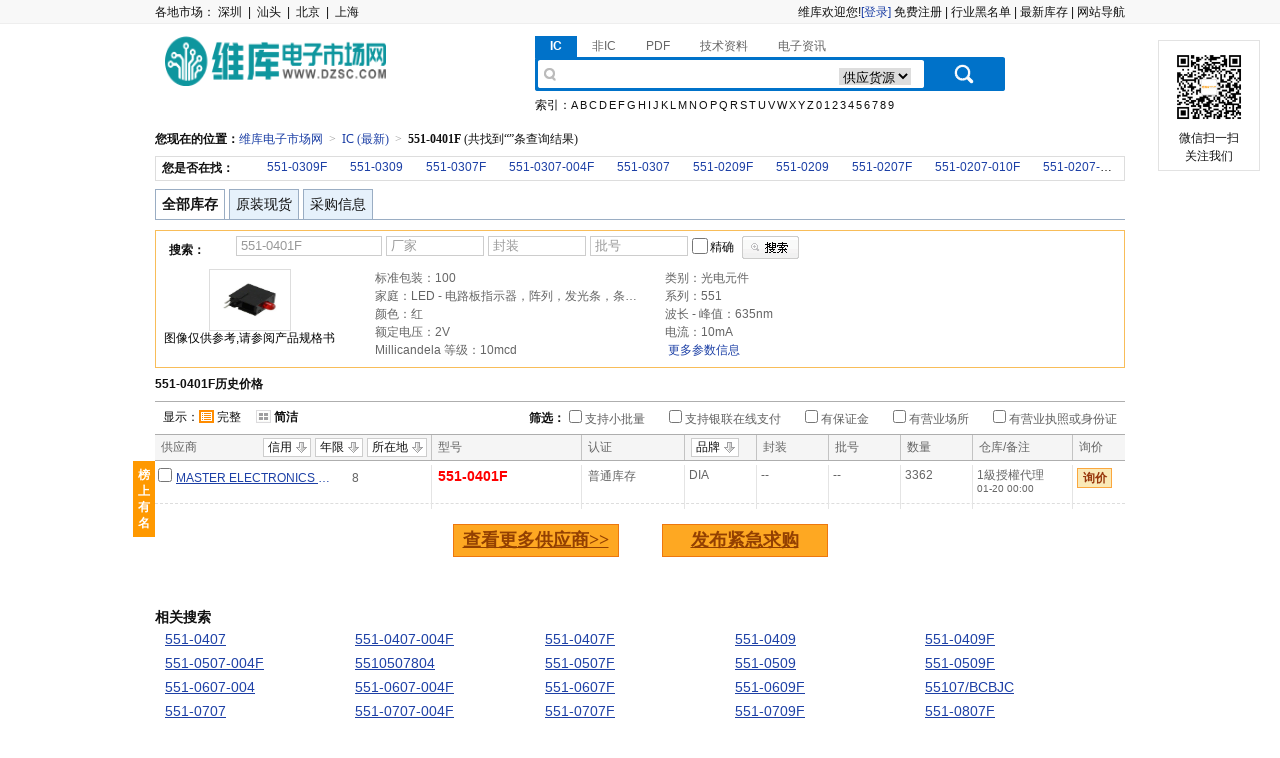

--- FILE ---
content_type: text/html
request_url: https://www.dzsc.com/suppliers/5/551-0401F.html
body_size: 8190
content:
<!DOCTYPE html PUBLIC "-//W3C//DTD XHTML 1.0 Transitional//EN" "http://www.w3.org/TR/xhtml1/DTD/xhtml1-transitional.dtd">
<html xmlns="http://www.w3.org/1999/xhtml">
<head>
    <meta http-equiv="Content-Type" content="text/html; charset=gb2312" />
    
    <title>采购551-0401F，查询551-0401F价格，找PDF资料，维库一下就知道！</title>
    
    <meta name="keywords" content="551-0401F，供应商，厂家，价格" />
    <meta name="description" content="想采购551-0401F？上维库！全国最大的现货中心！近100万的现货库存，1.3亿海量库存，1000家知名企业争先现货认证。同时，维库也接受工程师小批量订购服务，更有全面诚信积分体系，超乎期望的客户服务，让您采购的放心，省心，安心。采购551-0401F，就上维库电子市场！" />
    
    <meta http-equiv="X-UA-Compatible" content="IE=EmulateIE7" />
    <link href="/img/css/ic/spread.css" rel="stylesheet" type="text/css" />
    <script type="text/javascript" src="http://img.dzsc.com/js/jquery/jquery1.4.js"></script>
    <script type="text/javascript" src="/img/js/ic/icseobefore.js"></script>
</head>
<body>
    

    <div class="imgbox" id="imgbox" style="display: none; z-index: 99;">
        <div class="companyimgbox" id="imgboxin"></div>
    </div>
    <div class="minni"><div class="m_info"><div class="tel">各地市场：<a href="/city-shenzhen/" target="_blank">深圳</a> | <a href="/city-shantou/" target="_blank">汕头</a> | <a href="/city-beijing/" target="_blank">北京</a> | <a href="/city-shanghai/" target="_blank">上海</a></div><div class="menu login">维库欢迎您!<span id="shopcart"></span><a rel="nofollow" href="/member/login.asp" class="blue">[登录]</a> <a rel="nofollow" href="/member/reg.asp">免费注册</a> | <a rel="nofollow" href="/ic/caution.asp">行业黑名单</a> | <a href="http://www.dzsc.com/icdata/sell_info_2026-1-20-1.html">最新库存</a> | <a rel="nofollow" href="/" class="all">网站导航</a><div class="menu-bd"><p><a href="/" target="_blank">首页</a><a href="/icstock/" target="_blank">IC网</a><a href="/product/" target="_blank">非IC网</a><a rel="nofollow" href="http://pdf.dzsc.com" target="_blank">PDF网</a><a rel="nofollow" href="http://led.dzsc.com" target="_blank">LED网</a><a href="http://wiki.dzsc.com" target="_blank">电子通</a><a href="/news/" target="_blank">电子资讯</a><a href="/data/" target="_blank">技术资料</a><a href="http://bbs.dzsc.com" target="_blank">电子论坛</a></p></div></div></div></div><div class="home_head"><div class="logo"><h2><a href="/"><img src="https://img3.dzsc.com/img/web/common/logo.png" alt="维库电子市场" border="0" height="50" width="221"/></a></h2></div><form method="get" name="searchform" id="searchform" action="/ic/sell_search.html" onsubmit="return CheckSearch(this);"><div style="position:relative" class="search" id="search"><h2><b class="menu_on" onclick="HoverLi(5,1);" id="tb_51"><span>IC</span></b><b class="menu_off" onclick="HoverLi(5,2);" id="tb_52"><span>非IC</span></b><b class="menu_off" onclick="HoverLi(5,3);" id="tb_53"><span>PDF</span></b><b class="menu_off" onclick="HoverLi(5,4);" id="tb_54"><span>技术资料</span></b><b class="menu_off" onclick="HoverLi(5,5);" id="tb_55"><span>电子资讯</span></b></h2><div class="conter"><ul><li id="tbc_51"><p class="xiala"><input type="text" name="keyword" id="keyword" value="" onfocus="if(this.value=='请输入IC型号'){this.value='';}" class="shuru" /><select name="ic_sel" id="ic_sel" class="addr01"><option value="supplygoods" selected="selected">供应货源</option><option value="PDFdata">PDF资料</option><option value="price">价格行情</option><option value="buyinfo">求购信息</option></select><input type="submit" name="Submit" value="&nbsp;" class="enter"/></p><p class="hot one" >索引：<a href="/ichot_a_1.html" target="_blank">A</a><a href="/ichot_b_1.html" target="_blank">B</a><a href="/ichot_c_1.html" target="_blank">C</a><a href="/ichot_d_1.html" target="_blank">D</a><a href="/ichot_e_1.html" target="_blank">E</a><a href="/ichot_f_1.html" target="_blank">F</a><a href="/ichot_g_1.html" target="_blank">G</a><a href="/ichot_h_1.html" target="_blank">H</a><a href="/ichot_i_1.html" target="_blank">I</a><a href="/ichot_j_1.html" target="_blank">J</a><a href="/ichot_k_1.html"  target="_blank">K</a><a href="/ichot_l_1.html" target="_blank">L</a><a href="/ichot_m_1.html" target="_blank">M</a><a href="/ichot_n_1.html" target="_blank">N</a><a href="/ichot_o_1.html" target="_blank">O</a><a href="/ichot_p_1.html" target="_blank">P</a><a href="/ichot_q_1.html" target="_blank">Q</a><a href="/ichot_r_1.html" target="_blank">R</a><a href="/ichot_s_1.html" target="_blank">S</a><a href="/ichot_t_1.html" target="_blank">T</a><a href="/ichot_u_1.html" target="_blank">U</a><a href="/ichot_v_1.html" target="_blank">V</a><a href="/ichot_w_1.html" target="_blank">W</a><a href="/ichot_x_1.html" target="_blank">X</a><a href="/ichot_y_1.html" target="_blank">Y</a><a href="/ichot_z_1.html" target="_blank">Z</a><a href="/ichot_0_1.html" target="_blank">0</a><a href="/ichot_1_1.html" target="_blank">1</a><a href="/ichot_2_1.html" target="_blank">2</a><a href="/ichot_3_1.html" target="_blank">3</a><a href="/ichot_4_1.html" target="_blank">4</a><a href="/ichot_5_1.html" target="_blank">5</a><a href="/ichot_6_1.html" target="_blank">6</a><a href="/ichot_7_1.html" target="_blank">7</a><a href="/ichot_8_1.html" target="_blank">8</a><a href="/ichot_9_1.html" target="_blank">9</a></p></li></ul></div>
</div></form></div>
<div class="allewm">
 <img src="https://img3.dzsc.com/img/web/common/gzh.jpg" width="74"  height="74" alt="电子市场微信二维码"/>
 <p>微信扫一扫<br />关注我们</p>
</div>
    <div class="main01">
        <div class="s_add s_add01">
            <div class="add_left"><b>您现在的位置：</b><a href="/">维库电子市场网</a><span>></span><a href="/ic/">IC</a>&nbsp;<a href="/icdata/sell_info_2026/1/20-1.html" rel="nofollow">(最新)</a><span>></span><h1>551-0401F</h1>
                (共找到“<font id="searchcount"></font>”条查询结果)</div>
        </div>
        <div class="areyousearch mb8">
            <p>
                <a href="/5/551-0309F.html" target="_blank">551-0309F</a> <a href="/5/551-0309.html" target="_blank">551-0309</a> <a href="/5/551-0307F.html" target="_blank">551-0307F</a> <a href="/5/551-0307-004F.html" target="_blank">551-0307-004F</a> <a href="/5/551-0307.html" target="_blank">551-0307</a> <a href="/5/551-0209F.html" target="_blank">551-0209F</a> <a href="/5/551-0209.html" target="_blank">551-0209</a> <a href="/5/551-0207F.html" target="_blank">551-0207F</a> <a href="/5/551-0207-010F.html" target="_blank">551-0207-010F</a> <a href="/5/551-0207-004F.html" target="_blank">551-0207-004F</a> <a href="/5/551-0403F.html" target="_blank">551-0403F</a> 
            </p>
            <strong>您是否在找：</strong>
        </div>
        <div class="product">
            <div class="title" style="position: inherit !important; overflow: hidden; float: left; margin-bottom: 10px;">
                <div class="t_left">
                    <h2 class="on"><a href="javascript:void(0);" title="全部库存">全部库存</a></h2>
                    <h2><a href="javascript:void(0);" onclick="openPL(0,0,'/ic/sell_search.html?keyword=551%2D0401F&loginXianhuo=2&pagetype=simple');return false;" title="原装现货" rel="nofollow">原装现货</a><span>&nbsp;</span></h2>
                    <h2 id="xgyy" style="display: none"><a href="#A" title="技术应用" rel="nofollow">技术应用</a></h2>
                    <h2><a href="/ic/buy_especial.html" title="采购信息" target="_blank" rel="nofollow">采购信息</a></h2>
                    <h2 id="xgyjt" style="display: none"><a href="#A" title="引脚图" rel="nofollow">引脚图</a></h2>
                    
                </div>
            </div>
        </div>
        <div class="s_filter" style="clear: both; margin-top: 10px;">
            <ul>
                <form name="searchform" method="get" action="/ic/sell_search.html?pagetype=simple" onsubmit="return CheckHSearch(this)">
                    <li class="tdxing01 no"><b>搜索：</b><p>
                        <input type="text" name="keyword" id="keyword" value="551-0401F" onfocus="SetFoc(1,this)" onblur="SetBlu(1,this)" class="w_1" /><input type="text" name="changjia" id="changjia" value="厂家" onfocus="SetFoc(2,this)" onblur="SetBlu(2,this)" /><input type="text" name="fengzhuang" id="fengzhuang" value="封装" onfocus="SetFoc(3,this)" onblur="SetBlu(3,this)" /><input type="text" name="pihao" id="pihao" value="批号" onfocus="SetFoc(4,this)" onblur="SetBlu(4,this)" /><label><input type="checkbox" name="searchtype" id="searchtype" value="2"  class="w_2" />精确</label><input type="submit" name="button" id="button" value="&nbsp;" class="enter" /></p>
                    </li>
                </form>
            </ul>
            
            <div class="trait">
                
                <div class="box01 line" style="text-align: center">
                    <a href="http://file1.dzsc.com/file/shop/171/232/000/0724234218s.jpg" rel="nofollow" target="_blank">
                        <img src="http://file1.dzsc.com/file/shop/171/232/000/0724234218s.jpg" width="120" height="120" alt="551-0401F外观图" onerror="this.src='/uploadfile/company/spropic.gif'" /></a></br>图像仅供参考,请参阅产品规格书
				
                    </div>

                    <div class="box02">
                        
                        <p><span>标准包装：</span>100</p>
                        
                        <p><span>类别：</span>光电元件</p>
                        
                        <p><span>家庭：</span>LED - 电路板指示器，阵列，发光条，条形图</p>
                        
                        <p><span>系列：</span>551</p>
                        
                        <p><span>颜色：</span>红</p>
                        
                        <p><span>波长 - 峰值：</span>635nm</p>
                        
                        <p><span>额定电压：</span>2V</p>
                        
                        <p><span>电流：</span>10mA</p>
                        
                        <p><span>Millicandela 等级：</span>10mcd</p>
                        
                        <p class="tthp" style="display: none"><span>视角：</span>60&deg;</p>
                        
                        <p class="tthp" style="display: none"><span>透镜类型：</span>散射，有色</p>
                        
                        <p class="tthp" style="display: none"><span>透镜样式/尺寸：</span>圆形，带圆顶，3mm</p>
                        
                        <p class="tthp" style="display: none"><span>配置：</span>单一</p>
                        
                        <p class="tthp" style="display: none"><span>安装类型：</span>通孔，直角</p>
                        
                        <p class="tthp" style="display: none"><span>包装：</span>散装</p>
                        
                        <p class="tthp" style="display: none"><span>其它名称：</span>350-2358551-0401F-ND5510401F</p>
                        <p id="pytt"><span>&nbsp;</span><a href="javascript:void(0);" id="dianttp" onclick="openttp();">更多参数信息</a></p>
                        
                    </div>

                </div>

                
            </div>
            <div class="history mb8" id="lishi">
                <h2>551-0401F历史价格</h2>
                <p>
                    <script type="text/javascript">$("#lishi").hide();</script>
                </p>
                
            </div>
            <div class="product">
                <form name="formsend" action="/ic/sell_message.asp" method="post" target="_blank" id="formsend" onsubmit="return CheckSend(this)">
                    <div id="floattitle">
                        <div class="display">
                            <div class="d_right"><b>筛选：</b><label><input type="checkbox" name="checkbox" onclick="javascript:window.location.href='/ic/sell_search.html?keyword=551-0401F&pagetype=simple&supportsmalllot=supportsmalllot'" value="supportsmalllot" /><span>支持小批量</span></label><label class="line"><input name="checkbox" type="checkbox" value="BankPay" onclick="    javascript:window.location.href='/ic/sell_search.html?keyword=551-0401F&pagetype=simple&BankPay=BankPay'" title="支持银联在线支付" /><span title="支持银联在线支付">支持银联在线支付</span></label><label><input type="checkbox" name="checkbox" value="hsbond" onclick="    javascript:window.location.href='/ic/sell_search.html?keyword=551-0401F&pagetype=simple&hsbond=hsbond'" /><span>有保证金</span></label><label><input type="checkbox" name="checkbox" onclick="    javascript:window.location.href='/ic/sell_search.html?keyword=551-0401F&pagetype=simple&hsplace=hsplace'" value="hsplace" /><span>有营业场所</span></label><label class="no"><input type="checkbox" name="checkbox" onclick="    javascript:window.location.href='/ic/sell_search.html?keyword=551-0401F&pagetype=simple&hsLicenseOrID=hsLicenseOrID'" value="hsLicenseOrID" /><span>有营业执照或身份证</span></label></div>
                            <div class="d_left"><span>显示：</span><span class="full"><a href="/5/551-0401F.html">完整</a></span><span class="simple"><font>简洁</font></span></div>
                        </div>
                        <dl class="tags">
                            <dd class="w_1">
                                <div class="other"><a href="javascript:void(0)" id="diqu1">所在地</a><a href="&nianxian=nianxian" rel="nofollow" title="会员年限从高至低排序">年限</a><a href="&point=point" rel="nofollow" title="信用从高至低排序">信用</a>供应商<div class="dw width200" id="diqu2">
                                    <div class="tt"><em class="tt01">所在地</em></div>
                                    <div class="conter">
                                        <ul class="box01">
                                            <li><b>地区</b></li>
                                            <li id="diqu"></li>
                                        </ul>
                                        <ul class="box02">
                                            <li><b>市场</b></li>
                                            <li id="shichang"></li>
                                        </ul>
                                    </div>
                                </div>
                                </div>
                            </dd>
                            <dd class="w_2">型号</dd>
                            <dd class="w_5">认证</dd>
                            <dd class="w_3">
                                <div class="other"><a href="javascript:void(0)" id="zmpp1">品牌</a><div class="dw width300">
                                    <div class="tt"><em>品牌</em></div>
                                    <div class="conter" id="zmpp2">
                                        <ul class="box02">
                                            <li id="zmpp"></li>
                                        </ul>
                                    </div>
                                </div>
                                </div>
                            </dd>
                            <dd class="w_3">封装</dd>
                            <dd class="w_3">批号</dd>
                            <dd class="w_3">数量</dd>
                            <dd class="w_6">仓库/备注</dd>
                            <dd class="w_4">询价</dd>
                        </dl>
                    </div>
                    <div class="list">
                        <div class="nohave">
                            <div class="famous"><span>榜上有名</span></div>
                        </div>
                        <div class="put" style="display: none;"><b><a href="javascript:;" onclick="clearBox();">×关闭</a><span>您可以：</span></b><p><a href="javascript:void(formsend.submit());">批量询价</a><span>或</span><a href="javascript:void(0);" onclick="clearBox();">取消询价</a></p>
                        </div>
                        <script type="text/javascript">$(".famous").hide();</script><div class="box01">
                                <div class="drift" style="display: none;" id="divInfoSimple_0" dvnm="ac"></div>
                                <div class="cp01" muserid="866763" id="link0" sitename="master888" supportsmalllot="False" bankpay="" qq="1405126414/2933715635" msn="" iii="0" shoppic="" onmouseout="_cp01MouseOut(this)" onmouseover="_cp01MouseOver(this)">
                                    <ul>
                                        <li class="w_1">
                                            <p class="c_name">
                                                <input name="id" type="checkbox" value="0:9447626" onclick="SelectDiv(0,2,this);" /><a href="http://master888.dzsc.com" target="_blank"  dvnm="av" av="866763" id="aboutus_0">MASTER&nbsp;ELECTRONICS&nbsp;GROUP&nbsp;LIMITED</a><span class="vip">&nbsp;</span><span class="years">8<font>年</font></span></p>
                                            <p class="qqmsn" id="qqmsn0"></p>
                                        </li>
                                        <li class="w_2">
                                            <h3><font>551-0401F</font></h3>
                                            </li>
                                        <li class="w_5">普通库存&nbsp;</li>
                                        <li class="w_3">DIA</li>
                                        <li class="w_3">--</li>
                                        <li class="w_3">--</li>
                                        <li class="w_3">3362</li>
                                        <li class="w_6"><span title="1級授權代理">1級授權代理</span><p>01-20 00:00</p>
                                        </li>
                                        <li class="w_4"><a href="javascript:GoAskPrice('0:9447626');" class="xunjia" rel="nofollow">询价</a></li>
                                    </ul>
                                    
                                </div>
                                
                            </div>
                        </div>
                    </div>
                </form>
                <div class="moreproduct"><span>
                    <script type="text/javascript">getUrlA("pagetype=simple&keyword=551%2D0401F&page=2","查看更多供应商>>",1,true)</script>
                </span><span><a href="/ic/hotadd.html" target="_blank" title="发布紧急求购(让供应商5分钟找到您)">发布紧急求购</a></span></div>
                <div class="mb30"></div>
                <div class="cl"></div>
                
                <div class="cl"></div>
                <div class="cl"></div>
                <div class="aboutsearch">
                    <h2><span>相关搜索</span></h2>
                    <p><a href="/suppliers/5/551-0407.html" target="_blank">551-0407</a><a href="/suppliers/5/551-0407-004F.html" target="_blank">551-0407-004F</a><a href="/suppliers/5/551-0407F.html" target="_blank">551-0407F</a><a href="/suppliers/5/551-0409.html" target="_blank">551-0409</a><a href="/suppliers/5/551-0409F.html" target="_blank">551-0409F</a><a href="/suppliers/5/551-0507-004F.html" target="_blank">551-0507-004F</a><a href="/suppliers/5/5510507804.html" target="_blank">5510507804</a><a href="/suppliers/5/551-0507F.html" target="_blank">551-0507F</a><a href="/suppliers/5/551-0509.html" target="_blank">551-0509</a><a href="/suppliers/5/551-0509F.html" target="_blank">551-0509F</a><a href="/suppliers/5/551-0607-004.html" target="_blank">551-0607-004</a><a href="/suppliers/5/551-0607-004F.html" target="_blank">551-0607-004F</a><a href="/suppliers/5/551-0607F.html" target="_blank">551-0607F</a><a href="/suppliers/5/551-0609F.html" target="_blank">551-0609F</a><a href="/suppliers/5/55107%2fBCBJC.html" target="_blank">55107/BCBJC</a><a href="/suppliers/5/551-0707.html" target="_blank">551-0707</a><a href="/suppliers/5/551-0707-004F.html" target="_blank">551-0707-004F</a><a href="/suppliers/5/551-0707F.html" target="_blank">551-0707F</a><a href="/suppliers/5/551-0709F.html" target="_blank">551-0709F</a><a href="/suppliers/5/551-0807F.html" target="_blank">551-0807F</a><a href="/suppliers/5/551-0809F.html" target="_blank">551-0809F</a></p>
                </div>
                
                <div class="cl"></div>
                <div class="cl"></div>
                <div class="b_search">
                    <form method="get" name="searchformbom" id="searchformbom" action="/ic/sell_search.html" onsubmit="return CheckSearch(this);">
                        <ul>
                            <li>
                                <p>
                                    <input type="text" name="keyword" id="keyword" value="请输入IC型号" onfocus="if(this.value.substring(0,3)=='请输入'){this.value='';}" onblur="if(this.value==''){this.value='请输入IC型号';}" /><input type="submit" name="button" id="button" value="搜索" class="enter" /></p>
                            </li>
                            <li class="no">
                                <label for="ric1">
                                    <input id="ric1" name="ric" type="radio" value="1" checked="checked" onclick="HoverRadio(1)">IC</label><label for="ric2"><input type="radio" id="ric2" name="ric" onclick="    HoverRadio(2)" value="2">非IC</label><label for="ric3"><input type="radio" name="ric" id="ric3" onclick="    HoverRadio(3)" value="3">PDF</label><label for="ric4"><input type="radio" name="ric" id="ric4" onclick="    HoverRadio(4)" value="4">技术资料</label><label for="ric5"><input type="radio" name="ric" id="ric5" onclick="    HoverRadio(5)" value="5">电子资讯</label></li>
                        </ul>
                    </form>
                </div>
                <div class="notes">
                    <p><strong>快速检索：</strong><a href="/serieslist/a/1.html" target="_blank">A</a><a href="/serieslist/b/1.html" target="_blank">B</a><a href="/serieslist/c/1.html" target="_blank">C</a><a href="/serieslist/d/1.html" target="_blank">D</a><a href="/serieslist/e/1.html" target="_blank">E</a><a href="/serieslist/f/1.html" target="_blank">F</a><a href="/serieslist/g/1.html" target="_blank">G</a><a href="/serieslist/h/1.html" target="_blank">H</a><a href="/serieslist/i/1.html" target="_blank">I</a><a href="/serieslist/j/1.html" target="_blank">J</a><a href="/serieslist/k/1.html" target="_blank">K</a><a href="/serieslist/l/1.html" target="_blank">L</a><a href="/serieslist/m/1.html" target="_blank">M</a><a href="/serieslist/n/1.html" target="_blank">N</a><a href="/serieslist/o/1.html" target="_blank">O</a><a href="/serieslist/p/1.html" target="_blank">P</a><a href="/serieslist/q/1.html" target="_blank">Q</a><a href="/serieslist/r/1.html" target="_blank">R</a><a href="/serieslist/s/1.html" target="_blank">S</a><a href="/serieslist/t/1.html" target="_blank">T</a><a href="/serieslist/u/1.html" target="_blank">U</a><a href="/serieslist/v/1.html" target="_blank">V</a><a href="/serieslist/w/1.html" target="_blank">W</a><a href="/serieslist/x/1.html" target="_blank">X</a><a href="/serieslist/y/1.html" target="_blank">Y</a><a href="/serieslist/z/1.html" target="_blank">Z</a><a href="/serieslist/0/1.html" target="_blank">0</a><a href="/serieslist/1/1.html" target="_blank">1</a><a href="/serieslist/2/1.html" target="_blank">2</a><a href="/serieslist/3/1.html" target="_blank">3</a><a href="/serieslist/4/1.html" target="_blank">4</a><a href="/serieslist/5/1.html" target="_blank">5</a><a href="/serieslist/6/1.html" target="_blank">6</a><a href="/serieslist/7/1.html" target="_blank">7</a><a href="/serieslist/8/1.html" target="_blank">8</a><a href="/serieslist/9/1.html" target="_blank">9</a></p>
                    <p class="one">在采购进货过程中，您使用搜索有什么问题和建议？<a href="/about/yijian.asp" rel="nofollow" target="_blank">点此反馈</a></p>
                    <p><strong>免责声明：</strong>以上所展示的信息由会员自行提供，内容的真实性、准确性和合法性由发布会员负责。维库此不承担任何责任。</p>
                    <p><strong>友情提醒：</strong>为规避购买风险，建议您在购买相关产品前务必确认供应商资质及产品质量。推荐使用“DZSC委托交易服务”，买卖都安全。</p>
                </div>
            </div>
            <div class="footer">
                <font style="font-family: Verdana;">&copy;</font>2011 维库电子市场网　经营许可证编号：<a rel="nofollow" href="http://www.miibeian.gov.cn">浙B2-20050339</a> <a rel="nofollow" href="/about/about5.asp" target="_blank">版权声明</a><br />
                <script type="text/javascript">GetTel();</script>
                | 在线客服QQ：<a rel="nofollow" href="http://wpa.qq.com/msgrd?V=1&Uin=331652727&Site=www.dzsc.com&Menu=yes" target="blank">331652727</a> | MSN:<a rel="nofollow" href="http://osi.hshh.org:8088/message/msn/Dzsc023@hotmail.com">Dzsc023@hotmail.com</a><br />
                IC库存上载QQ:<a rel="nofollow" href="http://wpa.qq.com/msgrd?V=1&Uin=331652727&Site=www.dzsc.com&Menu=yes" target="blank">331652727</a> <a rel="nofollow" href="http://wpa.qq.com/msgrd?V=1&Uin=292037668&Site=www.dzsc.com&Menu=yes" target="blank">292037668</a>| MSN:<a rel="nofollow" href="http://osi.hshh.org:8088/message/msn/dzsc071@hotmail.com">dzsc071@hotmail.com</a> | 买家服务部QQ：<a rel="nofollow" href="http://wpa.qq.com/msgrd?V=1&Uin=1119644785&Site=www.dzsc.com&Menu=yes" target="blank">1119644785</a>
            </div>
            <script type="text/javascript">$("#searchcount").html(1);</script>
            <div id="greyLayer"></div>
            <div id="privacyLayer"></div>
            <script type="text/javascript">LoginSearchXh()</script>
            <div class="endfabu">
                <ul>
                    <li><a href="javascript:void(0);" class="close" onclick="return setcok();">-</a></li>
                    <li><strong>轻松采购，坐等报价</strong><a href="/ic/hotadd.html" target="_blank" title="立即发布求购意向" class="fb">立即发布求购意向>></a><p>仅需2分钟，让供应商主动联系您！</p>
                    </li>
                </ul>
                <div class="enter" id="endclick"><a href="/ic/hotadd.html" target="_blank">发布采购信息</a></div>
            </div>
            <script type="text/javascript">if (GetCookie("endfabu")==1){$(".endfabu").show();$(".endfabu ul").hide();}</script>
            
            <script type="text/javascript" src="/img/js/ic/icseoafter.js"></script>
            <script src="https://www.dzsc.com/js/4vcount.js"></script>
</body>
</html>


--- FILE ---
content_type: text/css
request_url: https://www.dzsc.com/img/css/ic/spread.css
body_size: 8539
content:
body,ul,ol,li,p,h1,h2,h3,h4,form,img,div,dl,dt,dd{margin:0;padding:0;border:0;}
body{margin:0;font-family: Arial,"宋体", Helvetica, sans-serif;background:#fff; text-align:center; color:#111; font-size:12px}
ul,ol,dl,li{list-style-type:none; float:left;}
div{margin:0 auto; text-align:left;}
img{border:0}
a{font-size: 12px;color:#111;text-decoration: none;}
a:hover{text-decoration: none;color:#FF6600;text-decoration: underline}
a:active {text-decoration: none; }
label, buttom{cursor:hand;cursor:pointer}

/*共用*/
.cl{ clear:both}
.footer,.main,.link,.path,.topbanan,.nav{width:970px; overflow:hidden; margin:0 auto 8px auto}
.head{width:970px;margin:0 auto;overflow:hidden; }
.main{ margin:0 auto;}
.main01{width:970px}
.path{ font-family:"宋体"}
.path a{ text-decoration:underline}
.path em{font-weight:bold; color:#FF0000; font-style:normal}
.path span{ color:#999}
.topbanan img{width:970px;}
.blue{color:#1D40A6}
.red{color:#ff0000}
.blue a:hover, .red a:hover{color:#FF6600}
.gray{color:#999}
.w970{width:970px; float:left; overflow:hidden}
.w802{width:802px; float:left;_overflow:hidden}
.w722{width:722px; float:left; overflow:hidden}
.w715{width:715px; float:left; overflow:hidden}
.w672{width:672px; float:left; overflow:hidden}
.w692{width:692px; float:left; overflow:hidden}
.w662{width:662px; float:left; overflow:hidden}
.w538{width:538px; float:left; overflow:hidden}
.w524{width:524px; float:left; overflow:hidden}
.w424{width:424px; float:left; overflow:hidden}
.w404{width:404px; float:left; overflow:hidden}
.w318{width:318px; float:left; overflow:hidden}
.w300{width:300px; float:left; overflow:hidden}
.w290{width:290px; float:left; overflow:hidden}
.w280{width:280px; float:left; overflow:hidden}
.w270{width:270px; float:left; overflow:hidden}
.w240{width:240px; float:left; overflow:hidden}
.w160{width:160px; float:left; overflow:hidden}
.w140{width:140px; float:left; overflow:hidden}
.main .mr8,.main01 .mr8{margin-right:8px;_overflow:hidden}
.main .mb8,.main01 .mb8{margin-bottom:8px; overflow:hidden}
.main .mr15,.main01 .mr15{margin-right:15px; overflow:hidden}
.main .mb15,.main01 .mb15{margin-bottom:15px; overflow:hidden}
.mb30{height:30px; overflow:hidden; margin:auto; width:100%}

/*面包屑*/
.s_add{ overflow:hidden; height:26px; line-height:26px; margin:0 auto 8px auto; width:100%;}
.s_add .add_left{float:left;padding:0 0 0 10px; font-family:"宋体"}
.s_add .add_left a{ color:#1D40A6}
.s_add .add_left a:hover{color:#FF6600}
.s_add .add_left span{ color:#999;padding:0 6px}
.s_add .add_left font{ font-weight:bold; color:#FF0000; font-size:12px}
.s_add .add_left h1{display:inline; font-size:12px}
.s_add01{ height:auto; line-height:normal; background:none}
.s_add01 .add_left{padding:0}

/*迷你头*/
.minni{width:100%;margin:0 0 8px 0;border-bottom: 1px solid #eee; height:23px; background:#F8F8F8}
.minni .m_info{width:970px; margin:auto}
.minni .m_info .tel{float:left;padding:4px 0 0 0}
.minni .m_info .tel a{padding:0 3px}
.minni .m_info .tel .on{ font-weight:bolder; color:#FF6600}
.minni .m_info .login{float:right;position: relative;padding:4px 0 0 0; z-index:99}
.minni .m_info .login .menu-bd{display:none;position:absolute;top:17px;right:0;background:#fff; width:60px;padding:6px 0; margin:0}
.minni .m_info .login .menu-bd p{border: 1px solid #ddd;padding:4px 6px; width:48px; background:#FFFDE4}
.minni .m_info .login .menu-bd a{display:block;padding:2px 0;}
.minni .m_info .login b{ color:#FF9900;padding:0 4px}
/*首页头部*/
.home_head{ width:970px; margin:0 auto 8px auto; overflow:hidden}
.home_head{padding:4px 0 8px 0}
.home_head .logo{ float:left; padding:0 0 0 10px; width:290px}

/*地区块样式*/
.home_head .search{float:right;width:590px; padding:0 0 0 50px}
.home_head .search h2 b{float:left;height:21px; line-height:21px; text-align:center;padding:0 15px 0 0; }
.home_head .search h2 b span{ display:block;padding:0 0 0 15px; color:#666; font-size:12px; cursor:pointer;}
.home_head .search h2 b a{ display:block;padding:0 0 0 15px; color:#666; font-size:12px; cursor:default;}
.home_head .search h2 .menu_on{background:#0072C9}
.home_head .search h2 .menu_on span{color:#fff; font-weight:bold;}
.home_head .search h2 .menu_on a{color:#fff; font-weight:bold;}
.home_head .search h2 .menu_off{ background:#fff;height:21px; line-height:21px; font-weight:normal}
.home_head .search ul{background: url(../../../img/images/common/search_new.gif) no-repeat}
.home_head .search li{ float:left; width:470px;}
.home_head .search li .shuru{width:270px; margin:10px 0 0 30px; border:0; height:18px;color:#000000}
.home_head .search li .addr01{ margin:5px 5px 2px 0; border:0;}
.home_head .search li .xiala{ height:30px; float:inherit; }
.home_head .search li .enter{width:80px;height:30px; line-height:30px; border:0; background:none;cursor:hand;}
.home_head .search li p{width:100%; float:left; height:18px}
.home_head .search li p a{ font-size:11px;padding:0 6px 0 0}
.home_head .search li .hot{padding:10px 0 0 0}
.home_head .search li .one a{padding:0 2px 0 0 }
.home_head .search .ranking{ float:right; width:100px;margin:3px 0 0 10px}



/*网站底部*/
.footer{padding:8px 0 0 0; text-align:center; font-family:Verdana, Arial, Helvetica, sans-serif; line-height:18px;border-top:2px solid #ff7300}


/*保证金*/
.baozhengjin{padding-left:20px;background:url(../../../img/images/common/spread.png) no-repeat 0 -52px;width:46px; height:16px; text-align:center;color:#FF0000;text-decoration:none; float:left; font-size:12px; cursor:pointer; font-size:11px;}





/*广告位*/
.s_banan{ margin:0 auto 8px auto; width:100%;overflow:hidden}
/*简洁版筛选*/
.s_filter{ overflow:hidden;border: 1px solid #F8BD59; padding:2px 8px; margin-bottom:8px;}
.s_filter li{padding:3px 0;width:952px;float:left;}
.s_filter li b{float:left; width:67px;padding:6px 0 0 5px}

/*同店芯*/
.s_filter .tdxing .enter,.s_filter .tdxing01 .enter{background: url(../../../img/images/common/spread.png) no-repeat -88px -52px; width:57px; height:24px; line-height:24px; border:0;cursor:hand;}
.s_filter .tdxing01 b{ background:none}
.s_filter .tdxing01 p input{width:92px;border: 1px solid #CDCDCD; color:#999; float:left; margin:0 4px 0 0;height:18px; line-height:18px; color:#999;padding:0 0 0 4px}
.s_filter .tdxing01 p label{ float:left; margin:0 8px 0 0; line-height:22px}
.s_filter .tdxing01 .w_1{width:140px;}
.s_filter .tdxing01 .w_2{width:auto; height:auto; margin:2px 2px 0 0; width:16px; height:16px; border:0; padding:0} 


/*完整版筛选*/
.s_filter01 li{display:block; overflow:hidden;}
.s_filter01 .tdxing01 p input{width:70px;}
.s_filter01 .tdxing01 .w_1{width:111px;}
.trait{width:100%; overflow:hidden;padding:6px 0;}
.trait div{float:left; color:#666; line-height:18px}
.trait .line{padding:0 20px 0 0; margin:0 20px 0 0;}
.trait .box01{font-size:12px; line-height:14px; color:#000;}
.trait .box01 img{width:80px; height:60px;border: 1px solid #ddd}
.trait .box02{width:770px;}
.trait .box02{width:580px; }
.trait .box02 p{width:350px;margin:0 20px 0 0;float:left;height:18px;line-height:18px;overflow:hidden; text-overflow:ellipsis;white-space:nowrap;*word-break:break-all;  *white-space:inherit;}
.trait .box02 p{width:270px}
.trait .box02 p span{}
.trait .box02 p a{ color:#1D40A6}
.trait .box02 p a:hover{color:#FF6600}


/*您是否在找*/
.areyousearch{overflow:hidden;float:left;width:956px;padding:3px 6px;border: 1px solid #ddd;background:#fff}
.areyousearch p{ float:right;overflow:hidden; text-overflow:ellipsis; white-space:nowrap; width:851px;}
.areyousearch a{padding:0 20px 0 0;color:#1D40A6}
.areyousearch a:hover{color:#FF6600}


/*历史价格*/
.history{ overflow:hidden; width:100%; margin-bottom:10px; _float:none; }
.history h2{ float:left; font-size:12px;padding:0px}
.history p{ float:left}
.history p font{padding:0 10px 0 0; font-size:12px; color:#FF6A04; font-weight:bold}
.history a{padding:0 15px; font-family:"宋体"; color:#1D40A6; text-decoration:underline; height:16px; line-height:16px; float:left}
.history a:hover{color:#FF6600}

/*IC搜索简洁页*/
.product{margin:0 0 8px 0; _float:none}
.product .title{height:30px;line-height:30px;width:970px;position: relative;border-bottom: 1px solid #9AADC3}
.product .title .t_right{position: absolute;bottom:0;right: 0;}
.product .title .qiugou{ display:inline-block; width:237px; height:35px;background: url(../../../img/images/common/spread.png) 0 -520px}
.product .title .t_left{padding:0px;}
.product .title .t_left h2{ float:left; text-align:center;border: 1px solid #9AADC3; border-bottom:0; margin:0 4px 0px 0px;background:#E6F1FB;position: relative;}
.product .title .t_left h2 a{ font-size:14px; float:left; height:29px; line-height:29px; font-weight:normal;padding:0 6px}
.product .title .t_left h2 span{position: absolute; top:-10px; right:10px;width:18px; height:17px; line-height:17px; float:left}
.product .title .t_left .on{background:#fff}
.product .title .t_left .on a{ font-weight:bold}



.product .display{ height:32px;background:#fff; overflow:hidden;border-top: 1px solid #AEAEAE; float:left; width:970px}
.product .display .d_left{float:left;padding:7px 0 0 8px;}
.product .display .d_left span{ float:left; height:16px; line-height:16px}
.product .display .d_left .full font{padding:0 0 0 18px;background: url(../../../img/images/common/spread.png) 0 -78px;*background: url(../../../img/images/common/spread.png) 0 -80px;font-weight:bold; margin:0 15px 0 0; width:30px;  font-size:12px; font-weight:bold}
.product .display .d_left .full a{padding:0 0 0 18px;background: url(../../../img/images/common/spread.png) 0 -78px;*background: url(../../../img/images/common/spread.png) 0 -80px;font-weight:bold; margin:0 15px 0 0; width:30px; font-weight:normal}
.product .display .d_left .simple font{padding:0 0 0 18px;background: url(../../../img/images/common/spread.png) 0 -123px;*background: url(../../../img/images/common/spread.png) 0 -125px;font-weight:bold; font-size:12px}
.product .display .d_left .simple a{padding:0 0 0 18px;background: url(../../../img/images/common/spread.png) 0 -123px;*background: url(../../../img/images/common/spread.png) 0 -125px;font-weight:bold; margin:0 15px 0 0; width:30px; font-weight:normal}
.product .display .d_right{padding:5px 8px 0 0;float:right;position: relative;}
.product .display .d_right b{ float:left;padding:3px 0 0 0}
.product .display .d_right form{float:left;}
.product .display .d_right label{margin: 0 20px 0 0; overflow:hidden; float:left; color:#616161; height:20px; line-height:20px}
.product .display .d_right .no{margin:0}
.product .tags{background:#F5F5F5;border: 1px solid #AEAEAE; border-left:0; border-right:0; float:left; width:970px;}
.product .tags dd{ float:left;padding:0 0 0 6px;border-right: 1px solid #C3C3C3; color:#666;height:25px;line-height:25px;}
.product .tags dd a{ float:right; height:17px; line-height:17px;background: url(../../../img/images/common/spread.png) no-repeat top right #fff; padding:0 18px 0 4px; margin:3px 4px 0 0;border: 1px solid #CDCDCD}
.product .tags dd a:hover,.product .tags dd .on{background: url(../../../img/images/common/spread.png) no-repeat -21px right #fff; text-decoration:none;color:#FF6600;border: 1px solid #FF5500} 
.product .tags .w_1{width:270px}
.product .tags .w_2{width:143px}
.product .tags .w_3{width:65px}
.product .tags .w_3 a{ float:left;}
.product .tags .w_4{width:42px; border:0;_padding:0 0 0 4px;}
.product .tags .w_4 .closed,.product .tags .w_4 .closed:hover{ float:right;  width:7px; height:8px; line-height:8px; padding:0;border: 1px solid #ddd;margin:7px 0 0 0; display:none}
.product .tags .w_5{width:96px}
.product .tags .w_5 a{ float:left;}
.product .tags .w_6{ width:93px}
/*下拉跟随筛选*/
.product .tags .other{position: relative;float:left; width:100%}
.product .tags .other .ts{width:160px; height:44px; no-repeat;position:absolute; top:23px; left:0; display:inline-block}
.product .tags .other .dw{ position:absolute; display:none}
.product .tags .other .dw .tt{height:19px; width:100%;float:left; overflow:hidden}
.product .tags .other .dw .tt em{padding:0 18px 0 0; font-style:normal; color:#FF6600; float:right; height:19px; line-height:19px}
.product .tags .other .dw .tt .tt01{padding-left:10px; display:inline-block}
.product .tags .other .dw .conter{ background:#fff;border: 1px solid #FF5500;padding:8px 10px;overflow:hidden;float:left;}
.product .tags .other .dw .conter li a{ background:none; float:left; margin:0; padding:0; color:#666;white-space:normal;word-wrap:break-word;word-break:break-all; overflow:hidden; border:0}
.product .tags .other .dw .conter li a:hover{color:#FF6600; text-decoration:underline} 
.product .tags .other .dw .conter .onlink{ font-weight:bold; color:#FF6600; text-decoration:underline}
.product .tags .width200{width:200px;top:3px; right:4px;}
.product .tags .width200 .conter{width:178px;}
.product .tags .width200 .conter li{width:178px;}
.product .tags .width200 .conter .box01 li a{width:44px}
.product .tags .width200 .conter .box02{padding:10px 0 0 0; margin:10px 0 0 0;border-top: 1px solid #ddd}
.product .tags .width200 .conter .box02 li a{width:88px}
.product .tags .width300{width:300px;top:3px; right:17px;}
.product01 .tags .width300{right:4px;}
.product .tags .width300 .conter{width:278px;}
.product .tags .width300 .conter li{width:278px;}
.product .tags .width300 .conter .box02 li a{width:92px}

.product .list{}
.product .list .nohave{ height:0; width:970px; position:relative; float:left;_float:none}
.product .list .nohave .famous{position: absolute;left: -22px;top:0; background:#FF9900; padding:6px 4px; width:14px; text-align:center; font-weight:bold;color:#fff; line-height:16px}
.product .list .box01{width:970px}
.product .list .box01 .cp01{padding:4px 0; background:#fff;float:left;_float:none;width:100%;border-bottom: 1px dashed #ddd; height:34px;}
.product .list .box01 .cp01:hover{ background:#eee;border-bottom: 1px dashed #999;}
.product .list .box01 .cp01 ul{background: url(../../../img/images/ic/common/icbg01_supplier.gif) repeat-y 111px 0;padding:3px 0;}
.product .list .box01 li{padding:0 0 0 6px;word-break:break-all}
.product .list .box01 .w_1{width:274px;padding:0 0 0 3px;}
.product .list .box01 .w_1 a{ color:#1D40A6; text-decoration:underline;}
.product .list .box01 .w_1 a:hover{color:#FF6600}
.product .list .box01 .w_1 p{padding:0 10px 0 0; color:#666}
.product .list .box01 .w_1 p img{padding:0 2px 0 0}
.product .list .box01 .w_1 .c_name{width:260px;overflow:hidden;height:20px;line-height:20px;}
.product .list .box01 .w_1 .c_name input{ width:14px; height:14px; margin:0 4px 0 0; padding:0; float:left}
.product .list .box01 .w_1 .c_name a{vertical-align: top; float:left;max-width:158px;text-overflow: ellipsis;white-space: nowrap; overflow: hidden;}
.product .list .box01 .w_1 .c_name span{ float:left; width:18px;}
/*.product .list .box01 .w_1 .c_name .vip{background: url(../../../img/images/common/spread.png) no-repeat 0 -303px; width:26px}
.product .jinpai{background: url(../../../img/images/common/spread.png) no-repeat 0 -388px;}
.product .yinpai{background: url(../../../img/images/common/spread.png) no-repeat 0 -358px;}
.product .tongpai{background: url(../../../img/images/common/spread.png) no-repeat 0 -330px;}
.product .list .box01 .w_1 .c_name .years{ font-size:14px; font-weight:bold; font-style:italic; color:#FF0000; width:20px; margin:0 2px}
.product .years font{font-size:10px; font-style:normal}
.product .dengji01{background: url(../../../img/images/common/spread.png) no-repeat 0 -567px}
.product .dengji02{background: url(../../../img/images/common/spread.png) no-repeat -22px -567px}
.product .dengji03{background: url(../../../img/images/common/spread.png) no-repeat -44px -567px}
.product .dengji04{background: url(../../../img/images/common/spread.png) no-repeat -66px -567px}
.product .dengji05{background: url(../../../img/images/common/spread.png) no-repeat -88px -567px}
.product .dengji06{background: url(../../../img/images/common/spread.png) no-repeat -110px -567px}
.product .dengji07{background: url(../../../img/images/common/spread.png) no-repeat -132px -567px}
.product .dengji08{background: url(../../../img/images/common/spread.png) no-repeat -154px -567px}
.product .dengji09{background: url(../../../img/images/common/spread.png) no-repeat -176px -567px}
.product .dengji010{background: url(../../../img/images/common/spread.png) no-repeat -198px -567px}
.product .dengji011{background: url(../../../img/images/common/spread.png) no-repeat -220px -567px}*/
.product .icobg{ background: url(../../../img/images/common/spread.png) no-repeat; display: inline-block;}
.product .vip{ width: 26px; height: 16px; background-position: -122px -245px;}
.product .jinpai{width: 16px; height: 16px; position: relative;background-position: -74px ;height: -245px;}

.product .yy{ position:absolute; right:-2px; bottom:0; width:7px; height:7px;background: url(../../../img/images/common/spread.png) no-repeat;display:inline-block;}
.product .y1{ background-position:-74px -262px}
.product .y2{ background-position:-81px -262px}
.product .y3{ background-position:-88px -262px}
.product .y4{ background-position:-95px -262px}
.product .y5{ background-position:-102px -262px}
.product .y6{ background-position:-109px -262px}
.product .y7{ background-position:-116px -262px}
.product .y8{ background-position:-123px -262px}
.product .y9{ background-position:-130px -262px}
.product .y10{ background-position:-137px -262px; width:13px; right:-8px}


.product .list .box01 .w_1 .qqmsn{padding:2px 6px 0 20px; overflow:hidden;width:230px; float:left; height:16px;}
.product .list .box01 .w_1 .qqmsn img{float:left; margin:0 1px 0 0}
.product .list .box01 .w_2{width:144px;}
.product .list .box01 .w_2 input{ float:left; width:12px; padding:0;margin:0 4px 0 0 }
.product .list .box01 .w_2 h3{ float:left;width:140px; height:17px;overflow:hidden; text-overflow:ellipsis; white-space:nowrap;}
.product .list .box01 .w_2 h3 { font-size:14px;color:#1D40A6; }
.product .list .box01 .w_2 h3 font{ color:#ff0000; font-size:14px}
.product .list .box01 .w_2 h3 a:hover{color:#FF6600}
.product .list .box01 .w_2 .kc{  }
.product .list .box01 .yzkc{display:inline-block; height:17px;width:78px;background: url(../../../img/images/common/spread.png) no-repeat 0 -26px}
/*.product .list .box01 .w_2 .xhkc,.product .list .box01 .w_5 .xhkc{display:inline-block; height:17px;width:78px;background: url(../../../img/images/common/spread.png) no-repeat -91px -26px}
.product .list .box01 .w_2 .yskc,.product .list .box01 .w_5 .yskc{display:inline-block; height:19px;width:27px;background: url(../../../img/images/common/attribute.png) no-repeat left -126px;}
.product .list .box01 .w_2 .dlkc,.product .list .box01 .w_5 .dlkc{display:inline-block; height:20px;width:29px;background: url(../../../img/images/common/spread.png) no-repeat 0 0;padding:0}
.product .list .box01 .w_2 .yckc,.product .list .box01 .w_5 .yckc{display:inline-block; height:20px;width:29px;background: url(../../../img/images/common/spread.png) no-repeat -44px 0; padding:0}*/
.product .list .box01 .w_2 .icobg{ background: url(../../../img/images/common/spread.png) no-repeat; display: inline-block;}
.product .list .box01 .w_2 .xianhuo{width:40px; height:17px;background-position:-52px -448px; }
.product .list .box01 .w_2 .youzhixh{width:62px; height:17px;background-position:-52px -422px; }
.product .list .box01 .w_2 .dailixh{width:62px; height:17px;background-position:-52px -398px; }
.product .list .box01 .w_2 .yuanchangxh{width:62px; height:17px;background-position:-52px -374px; }
.product .list .box01 .w_2 .yuanzhuangxh{width:62px; height:17px;background-position:-52px -348px; }
.product .list .box01 .w_2 .yuanzhuangdlxh{width:86px; height:17px;background-position:-52px -322px; }
.product .list .box01 .w_2 .hechagongbu{width:62px; height:17px;background-position:-52px -474px; }


.product .list .box01 .w_5 .baozhengjin{padding-left:5px}


.product .list .box01 .w_2 img{padding:0 0 0 4px;}
.product .list .box01 .w_2 .ttc{cursor:pointer;}
.product .list .box01 .w_2 p{float:left; width:100%;padding:2px 0 0 0}
/*更新时间 文字样式*/
.product .list .box01 .w_2 p{ color:#666; font-size:9px}

.product .list .box01 .w_2 .on{ padding:0 0 0 12px;background: url(../../../img/images/common/spread.png) no-repeat -88px -97px; float:left; color:#666;width:100px;overflow:hidden; text-overflow:ellipsis; white-space:nowrap;}
.product .list .box01 .w_2 .off{background: url(../../../img/images/common/spread.png) no-repeat -88px -81px;overflow:hidden; text-overflow:ellipsis; white-space:nowrap;}
.product .list .box01 .w_3{width:66px; color:#666; height:32px; overflow:hidden}
.product .list .box01 .w_3 a{ color:#666}
.product .list .box01 .w_3 .no{padding:0; float:none; width:auto; margin:0; height:auto;}
.product .list .box01 .w_3 p font{color:#FF0000; font-size:12px;}
.product .list .box01 .w_4{width:41px;}
.product .list .box01 .w_4 .xunjia{width:33px; height:18px; line-height:18px; color:#98370C; font-weight:bold; text-align:center; float:left;background:#FAE9B7;border: 1px solid #FBA73E}
.product .list .box01 .w_5{width:95px; color:#666;}
.product .list .box01 .w_5 a,.product .list .box01 .w_5 span{ height:18px; line-height:18px; float:left;padding:0 0 0 18px; width:77px; color:#666; margin:0 0 2px 0}
.product .list .box01 .w_5 p a{width:46px; height:16px; line-height:16px; text-align:center;padding:1px 10px 0 22px;color:#FF0000;text-decoration:none;}
.product .list .box01 .w_6{width:94px; height:27px; overflow:hidden; line-height:14px}
.product .list .box01 .w_6 span{ cursor:hand; color:#686868}
.product .list .box01 .w_6 p{color:#666; font-size:10px}
.product .list .box01 .bg_xh font{ font-size:11px; color:#FF0000}
.product .list .box01 .w_5 .bg_ys{background: url(../../../img/images/common/spread.png) no-repeat -88px 0;padding:0 0 0 35px; width:52px}
.product .list .box01 .w_5 .tta{cursor:pointer}
.product .list .box01 .bg_yzztc{background: url(../../../img/images/common/spread.png) no-repeat 0 -26px; cursor:pointer}
.product .list .box01 .bg_xhztc{background: url(../../../img/images/common/spread.png) no-repeat -91px -26px; cursor:pointer}
.product .list .box01 .cp01:hover .open{padding:3px 0}
.product .list .box01 .cp01 .open{ background:#FFFEEC;border: 1px solid #F7E297; float:right;width:692px;padding:4px 0; margin:0 0 8px 0; overflow:hidden}
.product .list .box01 .cp01 .open ul{padding:4px 1px;background: url(../../../img/images/ic/common/icbg01_supplier.gif) repeat-y -166px 0 }
.product .list .box01 .cp01 .open .w_2 h3{ width:100px; height:auto}
.product .list .box01 .onlink{ background:#eee;border-bottom: 1px dashed #999;}
.product .list .box01 .onlink01{height:auto}
.put{width:179px;height:76px;float:left;background: url(../../../img/images/common/spread.png) no-repeat 0 -148px;padding:0px 0 0 10px;position:absolute}
.put b{ display:block}
.put b span{ float:left;padding:6px 0 0 0}
.put b a{ float:right;margin:4px 12px 0 0; font-weight:normal; color:#CC0000}
.put p{ padding:4px 0 0 0;width:100%; float:left;}
.put p span{ float:left;padding:5px 4px 0 4px}
.put p a{padding:4px 6px; color:#1D40A6;background:#eee;border: 1px solid #aaa; height:12px; line-height:12px; float:left}
.put p a:hover{color:#FF6600;border: 1px solid #FF5500}
.put01{left:208px}

/*榜上有名*/
.product .list .box02{border: 2px solid #FF9900;width:966px; float:left;background:#FFFDF6}
.product .list .box02 .cp01{border-top: 1px dashed #ddd; border-bottom:0; background:none}
.product .list .box02 .cp01:hover{ border-bottom:0}
.product .list .box02 .cp01 ul{background: url(../../../img/images/ic/common/icbg01_supplier.gif) repeat-y 109px 0;padding:3px 0}
.product .list .box02 .noborder{ border:0}
.product .list .box02 .w_1{width:272px;}
.product .list .box02 .w_1 .c_name{width:262px;}
.product .list .box02 .w_1 .qqmsn{width:236px;}

/*IC搜索完整页*/
.areyousearch01{width:788px}
.areyousearch01 p{width:703px}
.product01 .title{width:100%;}
.product01 .tags{width:802px}
.product01 .tags .w_1{width:184px}
.product01 .tags .w_2{width:120px}
.product01 .tags .w_3{width:52px}
.product01 .tags .w_4{width:45px; border:0;}
.product01 .tags .w_5{width:90px}
.product01 .tags .w_6{width:80px}
.product01 .display{ width:802px}
.product01 .display .d_right label{ margin:0 10px 0 0}
.product01 .list .nohave{width:802px;}
.product01 .list .box01{width:802px}
.product01 .list .box01 .cp01{ height:auto; padding:8px 0}
.product01 .list .box01 .cp01 ul{background: url(../../../img/images/common/icbg03_new.gif) repeat-y 0 0;padding:3px 0}
.product01 .list .box01 .cp01 .open{ margin:0}
.product01 .list .box01 .w_1{width:188px}
.product01 .list .box01 .w_1 p{padding:0 0 0 17px; width:158px;overflow:hidden; text-overflow:ellipsis; white-space:nowrap; float:left}
.product01 .list .box01 .w_1 p span{ cursor:hand}
.product01 .list .box01 .w_1 .c_name{padding:0;width:178px;white-space:normal;}
.product01 .list .box01 .w_1 .qqmsn{height:16px; overflow:hidden; width:228px}
.product01 .list .box01 .w_2{width:121px;color:#666; line-height:18px;}
.product01 .list .box01 .w_2 h3{ height:auto; margin:0 4px 0px 0; float:left;width:auto;white-space:normal;font-weight:normal;}
.product01 .list .box01 .w_3{width:53px; height:auto}
.product01 .list .box01 .w_4{width:45px;_padding:0 0 0 2px;}
.product01 .list .box01 .w_4 .xunjia{ float:right;margin:4px 6px 0 0}
.product01 .list .box01 .w_4 p{width:48px; text-align:right; float:left;padding:0 3px 4px 0;}
.product01 .list .box01 .w_4 p a{ float:right;padding:0 3px 0 0}
.product01 .list .box01 .w_5{width:90px;color:#666;}
.product .list .box01 .w_5 a,.product .list .box01 .w_5 span{width:72px;}
.product01 .list .box01 .w_6{ width:80px; height:56px; color:#666;}
.product01 .list .box01 .cp01 .open{width:610px}
.product01 .list .box01 .cp01 .open ul{background: url(../../../img/images/common/icbg03_new.gif) repeat-y -191px 0;padding:6px 1px;}
.product01 .list .box01 .cp01 .open .w_2 h3{ margin-bottom:0}
.product01 .list .box01 .cp01 .open .w_6{ height:auto}
.product01 .list .box02{width:798px}
.product01 .list .box02 .cp01 ul{background: url(../../../img/images/common/icbg03_new.gif) repeat-y -2px 0;padding:3px 0; }
.product01 .list .box02 .w_2 h3{height:34px;overflow:hidden;word-wrap:break-word;}
.product01 .list .box02 .w_4{_padding:0 0 0 2px }
.product01 .list .box03 .w_1 .fist_name{width:160px;}


.moreproduct{text-align:center; width:100%; float:left; overflow:hidden; margin:20px 0}
.moreproduct span{display:inline}
.moreproduct span a{ width:164px; height:31px; line-height:31px; background:#FEA822;color:#934002; font-weight:bold; font-family:"宋体"; font-size:18px; text-decoration:underline; display:inline-block; margin:0 20px;border: 1px solid #ED770F}


/*长条广告*/
.banan{width:100%; overflow:hidden; margin:0 auto 20px auto; text-align:center}
/*技术应用*/
.technology{overflow:hidden;margin:0 auto 20px auto;border: 1px solid #ddd;float:left; width:968px}
.w802 .technology{width:800px}
.technology h2{ height:29px; line-height:29px;background:#f8f8f8;border-bottom: 1px solid #eee;}
.technology h2 span{padding:0 0 0 10px; font-size:12px}
.technology .conter{padding:10px; color:#666}
.technology .conter a{padding:0 10px 0 0; text-decoration:underline}
.technology .conter p{padding:0 0 10px 0}
.technology .conter .yy{ line-height:20px; width:100%}
.technology .conter .yy span{ float:left; width:350px; color:#666; line-height:16px;padding:0 40px 10px 0}
.technology .conter .yy span a{ display:block;padding:0 0 4px 0}
.technology .conter .yjt{ overflow:hidden}
.technology .conter .yjt li{width:140px;padding:4px 8px}
.technology .conter .yjt li img{width:138px; height:100px;border: 1px solid #ddd}
.technology .conter .yjt li p{padding:4px 0 0 0; display:block; text-align:center}
/*特点*/
.feature{overflow:hidden;margin:0 auto 10px 0;border: 1px solid #ddd;float:left; width:968px}
.w802 .feature{width:800px}
.w802 .feature li{width:380px}
.feature h2{ height:29px; line-height:29px;background:#f8f8f8;border-bottom: 1px solid #eee;}
.feature h2 span{padding:0 0 0 10px; font-size:12px}
.feature .conter{padding:10px; color:#666; overflow:hidden}
.feature li{width:470px;padding:2px 0}
.feature li span{ float:left; width:200px; text-align:right;}


/*相关搜索*/
.aboutsearch{width:100%; overflow:hidden;padding:0 0 20px 0; float:left;_float:none}
.aboutsearch h2{ height:20px;line-height:20px}
.aboutsearch h2 span{ font-size:14px; }
.aboutsearch p{padding:0 10px 10px 10px}
.aboutsearch a{ float:left; width:190px;color:#1D40A6; text-decoration:underline; font-size:14px; height:24px; line-height:24px;}
.aboutsearch a:hover{color:#FF6600}

/*相关信息*/
.aboutinfos{width:100%; overflow:hidden;padding:0 0 20px 0; float:left;_float:none}
.aboutinfos h2{ height:20px;line-height:20px}
.aboutinfos h2 span{ font-size:14px; }
.aboutinfos ul{ width:100%;}
.aboutinfos ul li{ padding:3px 0; float:left; width:100%; clear:both;border-bottom:1px dashed #DDDDDD }
.aboutinfos ul li .titles{ width:100%; height:22px; line-height:22px; font-size:14px; color:#1D40A6;  margin-bottom:6px; font-weight:bold;}
.aboutinfos ul li .texts{ width:100%;}
.aboutinfos ul li .texts p.text_t{ line-height:16px; font-size:12px; float:left;}
.aboutinfos ul li .texts p.text_ts{ line-height:16px; font-size:12px; float:left; height:160px; width:96%; overflow-y:scroll;padding:5px; border:1px solid #8BB6FC ;}
.aboutinfos ul li .texts a.text_m{ color:#1D40A6; float:right; padding: 0 10px;}


/*底部搜索*/
.b_search{margin:20px auto; width:970px; overflow:hidden;padding:10px 0; background:#F1F6F9;border-bottom: 1px solid #BCC8DE;border-top: 1px solid #BCC8DE}
.b_search ul{margin:0 0 0 250px;_margin:0 0 0 120px;}
.b_search li{ float:left; width:500px;}
.b_search li input{width:355px; height:24px; float:left;}
.b_search li .enter{width:60px;margin:0 0 0 4px; height:30px; line-height:30px; padding:0;cursor:hand}
.b_search li p{width:100%; float:left}
.b_search .no{padding:6px 0 0 0}
.b_search .no label{padding:0 10px 0 0 }
.b_search .no input{ width:auto; margin:0; height:auto; float:none}

/*备注*/
.notes{ text-align:center; width:970px; overflow:hidden; color:#666; margin-bottom:20px}
.notes p{padding:1px 0;}
.notes .one{margin:0 0 15px 0;height:24px; line-height:24px}
.notes .one a{ text-decoration:underline;color:#1D40A6}




.w160 .pdf{border: 1px solid #ddd; overflow:hidden;width:158px;float:left;_float:none}
.w160 .pdf ul{padding:6px 8px}
.w160 .pdf li{width:142px;padding:2px 0; color:#666;word-break:break-all; line-height:13px}
.w160 .pdf li a{ text-decoration:underline}
.w160 .pdf li b{ display:block;border-top: 1px solid #ddd;padding:8px 0}
.w160 .pdf li img{ width:100px; height:80px; display:block; text-align:center;border: 1px solid #ddd; margin:auto}
.w160 .pdf .one{background: url(../../../img/images/common/spread.png) no-repeat 0 -230px; height:54px;padding:0 0 0 60px; width:82px; line-height:normal}
.w160 .pdf .one h2{ line-height:22px}
.w160 .pdf .one a{ font-size:14px;}
.w160 .imgbanan{ overflow:hidden;float:left;_float:none}
.w160 .imgbanan a{ float:left}
.w160 .imgbanan img,.w160 .imgbanan object{width:160px}
.w160 .titlebanan{ overflow:hidden; background:#E6F4FF;border: 1px solid #ddd;width:158px;float:left;_float:none}
.w160 .titlebanan ul{padding:0 8px}
.w160 .titlebanan li{padding:8px 0; width:142px; color:#666}
.w160 .titlebanan li b a{ font-weight:bold; text-decoration:underline; color:#004ED5}
.w160 .brand{overflow:hidden;border: 1px solid #ddd;width:158px; float:left;_float:none}
.w160 .brand h2{ height:30px; line-height:30px;background:#f8f8f8}
.w160 .brand h2 span{ font-size:12px;padding:0 0 0 8px}
.w160 .brand div{height:146px; overflow:hidden}
.w160 .brand ul{padding:6px 4px 2px 4px;}
.w160 .brand li{width:67px; height:66px;padding:2px 4px; text-align:center; color:#666}
.w160 .brand li img{border: 1px solid #ddd; margin-bottom:4px; width:54px; height:44px}
.w160 .brand li p{ display:block;}
.w160 .newscp{overflow:hidden;border: 1px solid #ddd;;width:158px; float:left;_float:none}
.w160 .newscp h2{ height:30px; line-height:30px;background:#f8f8f8}
.w160 .newscp h2 span{ font-size:12px;padding:0 0 0 8px}
.w160 .newscp ul{padding:6px 8px}
.w160 .newscp li{padding:2px 0; width:142px;word-break:break-all;}
.w160 .newscp li a{color:#1D40A6}
.w160 .newscp li a:hover{color:#FF6600}
.w160 .mycp{overflow:hidden;border: 1px solid #ddd;width:158px; float:left;_float:none}
.w160 .mycp h2{ height:30px; line-height:30px;background:#f8f8f8}
.w160 .mycp h2 span{ font-size:12px;padding:0 0 0 8px}
.w160 .mycp ul{padding:6px 8px}
.w160 .mycp li{padding:2px 0; width:100%;}
.w160 .aboutcompany{overflow:hidden;border: 1px solid #ddd;width:158px;float:left;_float:none}
.w160 .aboutcompany h2{ height:30px; line-height:30px;background:#f8f8f8}
.w160 .aboutcompany h2 span{ font-size:12px;padding:0 0 0 8px; float:left; width:150px;overflow:hidden; text-overflow:ellipsis; white-space:nowrap}
.w160 .aboutcompany ul{padding:2px 8px}
.w160 .aboutcompany li{padding:6px 0;width:142px;word-break:break-all;border-top: 1px dashed #ddd;}
.w160 .aboutcompany li a{ text-decoration:underline}
.w160 .aboutcompany .one{ border:0}
.w160 .aboutcompany .one img{ width:71px; height:50px}
.w160 .aboutcompany .one a{text-align:center; display:block;color:#1D40A6;padding:0 0 4px 0}

.w160 .kingbanan{overflow:hidden;border: 1px solid #ddd;float:left;_float:none; width:158px}
.w160 .kingbanan .one img{width:158px;}
.w160 .kingbanan .two{padding:6px; text-align:center; color:#666;word-break:break-all}
.w160 .kingbanan .two a{ color:#1D40A6;}
.w160 .kingbanan .two a:hover{color:#FF6600}
.w160 .kingbanan .two img{padding:0 2px}
.w160 .kingbanan .add{display:block;background:#0066CC; font-size:12px; font-weight:bold;color:#fff;padding:4px; text-decoration:underline; font-family:"宋体"}
.w160 .kingbanan .add:hover{ color:#FFFF00}


/*企业小窗口*/
.drift{width:448px;position: absolute;top:24px;left:10px;z-index:9999}
.drift h3{background: url(../../../img/images/ic/common/shop01.gif) no-repeat 0 0; height:44px;}
.drift h3 .colsed{ float:right;width:20px;height:20px; background: url(../../../img/images/common/spread.png) no-repeat 0 -488px; margin:14px 10px 0 0}
.drift h3 span{ font-size:14px; color:#333; padding:10px 0 0 10px; float:left; width:400px;line-height:20px; overflow:hidden}
.drift h3 span b{float:left;padding-top:8px}
.drift dl{padding:10px 15px;background: url(../../../img/images/ic/common/shop01.gif) left bottom;width:418px;}
.drift dd{width:100%;padding:3px 0; float:left}
.drift dd strong{ float:left; width:60px; text-align:right; color:#666; font-weight:normal}
.product .list .w_1 .drift dl dd p{ float:left; width:350px;padding:0 0 0 4px;}
.drift dd p font{font-weight:bold; font-size:15px}
.drift dd p .one{ color:#FF6600; font-size:18px; }
.drift .two strong{padding:6px 0 0 0}
.drift .two p{ width:240px; float:left}
.drift .two a{ float:right}
.drift .qualification{margin:4px 0 0 0;border-bottom: 1px solid #ddd;font-family:"宋体"}
.drift .qualification span{float:left;margin:0 0 4px 0; height:16px; line-height:16px;padding:0 0 0 20px; width:90px}
.drift .qualification span font{ font-size:12px; font-weight:bold; color:#FF6600}
.drift .qualification .gold{background: url(../../../img/images/common/spread.png) no-repeat 0 -388px }
.drift .qualification .silver{background: url(../../../img/images/common/spread.png) no-repeat 0 -358px}
.drift .qualification .copper{background: url(../../../img/images/common/spread.png) no-repeat 0 -330px}
.drift .qualification .vip{background: url(../../../img/images/common/spread.png) no-repeat 0 -303px;padding:0 20px 0 34px}
.drift .qualification .pay{background: url(../../../img/images/common/spread.png) no-repeat -88px -124px; width:120px}
.drift .qualification .permit{background: url(../../../img/images/common/spread.png) no-repeat 0 -414px;padding-left:24px}
.drift .qualification .small{background: url(../../../img/images/common/spread.png) no-repeat 0 -438px}
.drift .qualification .people{background: url(../../../img/images/common/spread.png) no-repeat 0 -462px}
.drift .shiti b{float:left;margin:0 30px 0 0; text-align:center; font-weight:normal; width:78px; }
.drift .shiti b span{ width:78px; height:71px; line-height:71px;float:left; text-decoration:none; cursor:pointer}
.drift .shiti .bg01{background: url(../../../img/images/common/spread.png) no-repeat right -303px;}
.drift .shiti .bg02{background: url(../../../img/images/common/spread.png) no-repeat right -397px;}

.drift .no{ border:0; text-align:right;padding:4px 0}





/*弹出窗口*/
.windows{width:650px;border: 2px solid #0072C9; background:#fff}
.windows h2{ background:#F5F9FF; height:30px; line-height:30px;border-bottom: 1px solid #ddd}
.windows h2 span{padding:0 0 0 15px; font-size:16px}
.windows h2 a{ float:right; padding:0 20px 0 0; font-size:12px; font-weight:normal}
.windows .conter{padding:20px 30px; overflow:hidden}
.windows .conter .box01{width:240px; padding:0 0 0 20px;  float:left}
.windows .conter .box01 li{width:240px; padding:3px 0; font-size:14px}
.windows .conter .box01 li b{width:55px; float:left; font-weight:normal;padding:3px 0 0 0}
.windows .conter .box01 li input{ float:left; width:160px}
.windows .conter .box01 li a{ color:#1D40A6;padding:0 15px 0 0}
.windows .conter .box01 li a:hover{color:#FF6600}
.windows .conter .box01 li label{padding:0 0 0 20px; color:#999; font-size:12px}
.windows .conter .box01 li label input{ width:auto; float:none}
.windows .conter .box01 .enter{width:75px; height:26px; font-size:14px; font-weight:bold; color:#fff;background:#FA8915; border:0; cursor:hand;border: 1px solid #F27501}
.windows .conter .box01 .red{ font-size:12px}
.windows .conter .box02{width:300px; float:left; padding:0 20px 0 0;border-right: 1px solid #ddd;}
.windows .conter .box02 .two{ font-size:14px; color:#666; line-height:24px}
.windows .conter .box02 .two a{ text-decoration:underline;color:#1D40A6; font-size:14px}
.windows .conter .box02 .two a:hover{color:#FF6600}
.windows .conter .box02 .two font{font-size:16px;font-style:italic;font-weight: bolder; color:#ff6600}
.windows .conter .box03{border: 1px solid #ddd; background:#F7F7F7;padding:4px 10px; color:#666; font-size:14px; font-weight:bold; width:570px; margin:20px 0 0 0}
.windows .conter .box03 li{width:570px}
.windows .conter .box03 .one p{padding:4px 0 0 0;height:26px; line-height:26px}
.windows .conter .box03 .two{padding:6px 0 10px 0}
.windows .conter .box03 .two a{padding:6px 20px; background:#1974E5;border: 1px solid #ccc; margin:0 0 0 60px; float:left; font-size:14px; text-decoration:underline; color:#fff}
.windows .conter .box03 .two a:hover{color:#FFF000}
.windows .conter .box03 .three{ font-style:normal; font-size:12px; font-weight:normal; width:450px; padding:0 0 0 60px}
.windows .conter .box03 .three span{padding:0 62px 0 0}
.windows .conter .sorry{overflow:hidden; height:70px; width:100%}
.windows .conter .sorry p{padding:20px 0 0 120px; font-size:14px}
.windows .conter .sorry a{ text-decoration:underline;color:#1D40A6; font-size:14px; font-weight:bold}
.windows .conter .sorry a:hover{color:#FF6600}
.windows .give{padding:0 0 0 28px}


#greyLayer{position:absolute;top:0;left:0;width:100%;height:100%;float:left;background:#fff;display:none;opacity:.5;filter:alpha(opacity=70); z-index:9999}
#privacyLayer{position:absolute;_position:absolute;top:20%;right:50px;display:none;z-index:10000;}





/*发布采购5秒后出现*/
.endfabu{width:300px; background:#fff;border: 1px solid #ddd; border-bottom:0;z-index:999;overflow:visible;position:fixed; bottom:0;right:0;_position: absolute;_top: expression(documentElement . scrollTop +   documentElement .clientHeight-this . offsetHeight); overflow:hidden; float:left; display:none;}
.endfabu .enter{background:#fff; height:22px; line-height:22px;padding:0 0 0 10px;border-top: 1px solid #ddd; float:left; width:100%}
.endfabu ul{padding:4px 10px 30px 10px; width:280px}
.endfabu li{width:100%; text-align:center}
.endfabu li strong{ color:#666; font-size:18px; font-family:"Microsoft Yahei","微软雅黑",simHei; font-weight:normal;}
.endfabu li p{color:#999;}
.endfabu .fb{color:#1D40A6; font-size:18px; font-family:"Microsoft Yahei","微软雅黑",simHei; font-weight:normal; display:block;margin:10px 0; text-decoration:underline; text-align:center}
.endfabu .close{ float:right; width:20px; height:20px; line-height:20px;background:#eee;border: 1px solid #ddd; text-align:center; font-size:24px; color:#999}
.endfabu .close:hover{ text-decoration:none}

/*推荐*/
.hotcp{overflow:hidden;margin:0 auto 10px 0;border: 1px solid #ddd;float:left; width:800px}
.hotcp h2{ height:29px; line-height:29px;background:#f8f8f8;border-bottom: 1px solid #eee;}
.hotcp h2 span{padding:0 0 0 10px; font-size:12px}
.hotcp .conter{color:#666; overflow:hidden; height:210px}
.hotcp li{width:104px;padding:8px 13px; height:190px; overflow:hidden}
.hotcp li span{border:1px solid #ddd;width:98px;height:98px;padding:2px;overflow:hidden; text-align:center; float:left;}
.hotcp li span a{display:table-cell;height:98px;text-align:center;vertical-align:middle;width:98px;*display:block;*font-family:Arial;*font-size:90px; overflow:hidden}
.hotcp li span a img{vertical-align:middle;width:98px;}
.hotcp li p{padding:6px 0 0 0; text-align:center; width:100%;float:left}
.hotcp .one{ line-height:14px; height:42px; overflow:hidden;}
.hotcp .two{ line-height:14px; height:28px; overflow:hidden}

/*顶部三广告*/
.ic_ads{ width:970px; margin:10px auto; height:62px; overflow:hidden;}
.ic_ads .mr11{ margin-right:11px;}
.ad_w316{ width:314px;height:60px; float:left;}
.ic_ads .borders{ border:1px solid #ddd;}
.imglist{ width:314px; height:60px;position: relative;}
.imglist a img{ margin:0; padding:0; float:left;}
.imglist .jsNav{position: absolute; right:5px; bottom:5px;}
.imglist .jsNav a{width:14px; height:14px; line-height:14px; background:#d7d7d7;float:left; text-align:center; margin:0 3px; color:#333; font-weight:bold;}
.imglist .jsNav .imgSelected {color:#fff; background:#0072C9;}

/* 新增 13-09-16 库存升级 */
.product01 .list .box01 .w_1 .cer{ padding-left:17px; width:158px;}
.product .list .box01 .w_2 P span{ float:left;}
.product .list .box01 .w_2 P em{ font-size:12px; font-style:normal; color:#1d40a6; line-height:22px; display:inline-block; height:22px; margin-left:5px;}
.product .list .box01 .w_2 .yzkc2,.product .list .box01 .w_5 .yzkc2 { WIDTH: 27px; DISPLAY: inline-block; BACKGROUND: url(../../../img/images/common/attribute.png) no-repeat left top; HEIGHT: 19px}
.product .list .box01 .w_2 .gckc,.product .list .box01 .w_5 .gckc{	 WIDTH: 27px; DISPLAY: inline-block; BACKGROUND: url(../../../img/images/common/attribute.png) no-repeat 0px -78px; HEIGHT: 19px; padding:0px;
}
.product .list .box01 .w_2 .sxkc,.product .list .box01 .w_5 .sxkc{	 WIDTH: 27px; DISPLAY: inline-block; BACKGROUND: url(../../../img/images/common/attribute.png) no-repeat 0px -103px; HEIGHT: 19px; padding:0px;
}
.product .list .box01 .w_2 .dlkc2,.product .list .box01 .w_5 .dlkc2{display:inline-block; height:19px;width:27px;background: url(../../../img/images/common/attribute.png) no-repeat 0px -52px; padding:0}
.product .list .box01 .w_2 .yckc2,.product .list .box01 .w_5 .yckc2{display:inline-block; height:19px;width:27px;background: url(../../../img/images/common/attribute.png) no-repeat 0px -25px; padding:0}
.product01 .tags .w_7,.product01 .list .box01 .w_7{ width:65px;}
.product .list .box01 .w_6 SPAN.c1d40a6{ color:#1d40a6;}
.w658{ width:658px; overflow:hidden; float:right;}
.proimgbox{ float:left; background:url(../../../img/images/common/hr1.jpg) no-repeat right top; padding-right:10px; width:123px;}
.proimgbox span{ display:table-cell; width:123px; text-align:center; height:95px; vertical-align:middle; *display:block; *font-size:56px; }
.proimgbox span img{ vertical-align:middle; max-height:85px;}
.home_head .search .ranking a{ color:#ff7200;}
.searchbox{ width:100%;}
.s_filter ul{ float:none; width:100%; overflow:hidden;}

.allewm{ position:absolute; right:20px; top:40px; border:1px solid #e2e2e2; width:84px; padding:9px 8px 0px; text-align:center; z-index:100 }
.allewm p{ text-align:left; padding:5px 0px;line-height:18px; text-align:center}

--- FILE ---
content_type: application/javascript
request_url: https://www.dzsc.com/img/js/ic/icseobefore.js
body_size: 7281
content:
var outQQ='{"List":[]}'
$(function(){
	$("body").mouseover(function(){
		var obj = eval('(' + outQQ + ')');
		outQQ='{"List":[]}'
		var list=new Array();
		list=obj.List;
		for(var q=0;q<list.length;q++){
		GetQq(list[q].QQ,list[q].Tempi,list[q].Userid); 
		}
	})
	$(window).scroll(function(){
		var obj = eval('(' + outQQ + ')');
		outQQ='{"List":[]}'
		var list=new Array();
		list=obj.List;
		for(var q=0;q<list.length;q++){
		GetQq(list[q].QQ,list[q].Tempi,list[q].Userid); 
		}
	})
})


$(function(){
	var ttImg = "";
	$(".proimgbox").mouseover(function(){
		clearTimeout(ttImg);
		$(".searchbox").hide();
		$(".trait").show();
	})
	
	$(".proimgbox").mouseout(function(){
		ttImg = setTimeout("$('.searchbox').show();$('.trait').hide();",400);
	})
	
	$(".trait").mouseover(function(){
		clearTimeout(ttImg);
		$(".searchbox").hide();
		$(".trait").show();
	})
	
	$(".trait").mouseout(function(){
		ttImg = setTimeout("$('.searchbox').show();$('.trait').hide();",400);
	})	
})

//顶部三广告
$(function(){
	//---123广告
	var o1 = new Array();
	$(".jsad1 .jsNav").prevAll("a").each(function(){
		var href=$(this).attr("href");
		var src=$(this).find("img").attr("src");
		o1.push(href+"|"+src);
		})
		
	for(var j, x, i = o1.length; i; j = parseInt(Math.random() * i), x = o1[--i], o1[i] = o1[j], o1[j] = x);
	var html1="";
	for(var a=0;a<o1.length;a++)
	{
		if(a==0)
		{
		html1+='<a rel="nofollow" href="'+o1[a].split("|")[0]+'" target="_blank"><img src="'+o1[a].split("|")[1]+'" width="314" height="60"></a>'
		}
		else
		{
			html1+='<a rel="nofollow" href="'+o1[a].split("|")[0]+'" target="_blank" style="display:none"><img src="'+o1[a].split("|")[1]+'" width="314" height="60"></a>'
			}
	}
	$(".jsad1 .jsNav").prevAll().remove();
	$(".jsad1 .jsNav").before(html1);
	
    //---456广告
	var o2 = new Array();
	$(".jsad2 .jsNav").prevAll("a").each(function(){
		var href=$(this).attr("href");
		var src=$(this).find("img").attr("src");
		o2.push(href+"|"+src);
		})
		
	for(var j, x, i = o2.length; i; j = parseInt(Math.random() * i), x = o2[--i], o2[i] = o2[j], o2[j] = x);
	var html2="";
	for(var b=0;b<o2.length;b++)
	{
		if(b==0)
		{
		html2+='<a rel="nofollow" href="'+o2[b].split("|")[0]+'" target="_blank"><img src="'+o2[b].split("|")[1]+'" width="314" height="60"></a>'
		}
		else
		{
			html2+='<a rel="nofollow" href="'+o2[b].split("|")[0]+'" target="_blank" style="display:none"><img src="'+o2[b].split("|")[1]+'" width="314" height="60"></a>'
			}
	}
	$(".jsad2 .jsNav").prevAll().remove();
	$(".jsad2 .jsNav").before(html2);

	//---789广告
	var o3 = new Array();
	$(".jsad3 .jsNav").prevAll("a").each(function(){
		var href=$(this).attr("href");
		var src=$(this).find("img").attr("src");
		o3.push(href+"|"+src);
		})
		
	for(var j, x, i = o3.length; i; j = parseInt(Math.random() * i), x = o3[--i], o3[i] = o3[j], o3[j] = x);
	var html3="";
	for(var c=0;c<o3.length;c++)
	{
		if(c==0)
		{
		html3+='<a rel="nofollow" href="'+o3[c].split("|")[0]+'" target="_blank"><img src="'+o3[c].split("|")[1]+'" width="314" height="60"></a>'
		}
		else
		{
			html3+='<a rel="nofollow" href="'+o3[c].split("|")[0]+'" target="_blank" style="display:none"><img src="'+o3[c].split("|")[1]+'" width="314" height="60"></a>'
			}
	}
	$(".jsad3 .jsNav").prevAll().remove();
	$(".jsad3 .jsNav").before(html3);
})




jQuery(document).ready(function(){
	
	var curr1 = 0;
	var curr2 = 0;
	var curr3 = 0;
	jQuery(".jsad1 .jsNav .trigger").each(function(i){
		jQuery(this).click(function(){
			curr1 = i;
			jQuery(".jsad1 a").eq(i).fadeIn("slow").siblings("a").hide();
			jQuery(this).siblings(".trigger").removeClass("imgSelected").end().addClass("imgSelected");
			return false;
		});
	});
	jQuery(".jsad2 .jsNav .trigger").each(function(j){
		jQuery(this).click(function(){
			curr2 = j;
			jQuery(".jsad2 a").eq(j).fadeIn("slow").siblings("a").hide();
			jQuery(this).siblings(".trigger").removeClass("imgSelected").end().addClass("imgSelected");
			return false;
		});
	});	
	jQuery(".jsad3 .jsNav .trigger").each(function(k){
		jQuery(this).click(function(){
			curr3 = k;
			jQuery(".jsad3 a").eq(k).fadeIn("slow").siblings("a").hide();
			jQuery(this).siblings(".trigger").removeClass("imgSelected").end().addClass("imgSelected");
			return false;
		});
	});	
	//自动翻
	var timer1 = setInterval(function(){
		todo1 = (curr1 + 1) % 2;
		jQuery(".jsad1 .jsNav .trigger").eq(todo1).click();
	},5000);
	var timer2 = setInterval(function(){
		todo2 = (curr2 + 1) % 2;
		jQuery(".jsad2 .jsNav .trigger").eq(todo2).click();
	},5000);	
	var timer3 = setInterval(function(){
		todo3 = (curr3 + 1) % 2;
		jQuery(".jsad3 .jsNav .trigger").eq(todo3).click();
	},5000);	
	//鼠标悬停在触发器上时停止自动翻
	jQuery(".jsad1 .jsNav a").hover(function(){
			clearInterval(timer1);
		},
		function(){
			timer1 = setInterval(function(){
				todo1 = (curr1 + 1) % 2;
				jQuery(".jsad1 .jsNav .trigger").eq(todo1).click();
			},5000);			
		}
	);
	jQuery(".jsad2 .jsNav a").hover(function(){
			clearInterval(timer2);
		},
		function(){
			timer2 = setInterval(function(){
				todo2 = (curr2 + 1) % 2;
				jQuery(".jsad2 .jsNav .trigger").eq(todo2).click();
			},5000);			
		}
	);
	
	jQuery(".jsad3 .jsNav a").hover(function(){
			clearInterval(timer3);
		},
		function(){
			timer3 = setInterval(function(){
				todo3 = (curr3 + 1) % 2;
				jQuery(".jsad3 .jsNav .trigger").eq(todo3).click();
			},5000);			
		}
	);		
	
});


function getStockUnionUrl2(keyword,browsemode)
{
getStockUnionUrl="<a href=/ic/sell_search.html?keyword="+keyword+"&searchtype=2&pagetype="+browsemode+" rel=nofollow><strong>"+keyword+"</strong></a>";
document.write(getStockUnionUrl);
}
function getUrlA(keyword,name,type,ShowName){
var targetflag="",titleflag="";
if(type==1){
targetflag=""
}else if(type==2){
targetflag="target=\"_blank\""
}
if(!ShowName){
titleflag="";
}else{
titleflag="title=\""+name+"\"";
}
document.write("<a href=\"/ic/sell_search.html?"+keyword+"\" rel=\"nofollow\" "+targetflag+" "+titleflag+">"+name+"</a>");
}
function GetQq(val,tempi,userid){
var vals='';
var qqandkey='';
var qq='';
var tempval=val;
var writeval='';
if(tempval.Trim()!=""){
vals=tempval.split("/");
if(vals.length>0){
for(var i=0;i<vals.length;i++){
qqandkey=vals[i].split("#");
if(qqandkey.length==1||qqandkey.length==2){
qq=qqandkey[0].Trim();
if(qq!=""&&qq.IsNumber()){
writeval+='<a href="tencent://message/?uin='+qq+'&Site=www.dzsc.com&Menu=yes" title="QQ:'+qq+'" rel="nofollow" onclick="FlowQqStats('+qq+','+userid+');return true;"><img onload="InitQq(this)" border="0" src="http://wpa.qq.com/pa?p=2:'+qq+':4" alt="QQ:'+qq+'" onerror="this.src=\'http://www.dzsc.com/images/qq.gif\'"></a>';
}
}
}
}
$("#qqmsn"+tempi).html(writeval);
return writeval;
}
}
function InitQq(thisobj){
	if ($(thisobj).height()==22 && $(thisobj).width()==77)	
		{
			$(thisobj).attr("src","http://www.dzsc.com/images/qq.gif");
		}
}

function GetMsn(youmsn,tempi){
var tempmsn;
tempmsn="";
var vals=youmsn.split("/");
if(vals.length>0){
for(var i=0;i<vals.length;i++){
var youmsntemp=vals[i];
if(youmsntemp==""){
tempmsn+="";
}
else{
tempmsn+="<a href=\"msnim:chat?contact="+youmsntemp+"\" rel=\"nofollow\"><img src=\"http://www.dzsc.com/images/msn.gif\" border=\"0\" alt=\"MSN:"+youmsntemp+"\" align=\"absmiddle\" height=\"15\" width=\"14\"></a> ";
}
}
}
$("#qqmsn"+tempi+" + p").html(tempmsn);
return tempmsn;
}
function WriteHotadd(HaveLogin,contacttype,contacttype_1,contacttype_2,contacttype_3){
var html='<form id="form11" name="form1" method="post" action="/ic/hotadd_save.asp" onsubmit="return CheckHot('+HaveLogin+',2);">';
html+='<table width="700" border="0" align="center" cellpadding="3" cellspacing="0">';
html+='  <tr>';
html+='    <td width="115" height="30" align="right" valign="top" class="font14"><b>采购需求：</b></td>';
html+='    <td width="633" align="left"><table width="95%" border="0" cellspacing="0" cellpadding="2" id="tab">';
html+='  <tr>';
html+='  <td width="1%"></td>';
html+='   <td width="20%">采购型号<b class="red">*</b></td>';
html+='  <td width="12%">厂家</td>';
html+='  <td width="13%">封装</td>';
html+='  <td width="13%">批号</td>';
html+='  <td width="13%">数量<span class="red"><b class="red">*</b></span></td>';
html+='  <td width="28%">备注</td>';
html+='  </tr>';
html+=' <tr> ';
html+='  <td><b>1</b></td>';
html+='  <td><input name="xinghao" type="text" id="xinghao" style="width:100%;" /></td>';
html+='  <td><input name="changjia" type="text" id="changjia" style="width:100%;" /></td>';
html+='  <td><input name="fengzhuang" type="text" id="fengzhuang" style="width:100%;" /></td>';
html+='  <td><input name="pihao" type="text" id="pihao" style="width:100%;" /></td>';
html+='  <td><input name="shuliang" type="text" id="shuliang" style="width:100%;" /></td>';
html+='  <td><input name="note" type="text" id="note" style="width:95%;" /></td>';
html+=' </tr>';
html+=' <tr>';
html+='  <td><b>2</b></td>';
html+='  <td><input name="xinghao" type="text" id="xinghao" style="width:100%;" /></td>';
html+='  <td><input name="changjia" type="text" id="changjia" style="width:100%;" /></td>';
html+='  <td><input name="fengzhuang" type="text" id="fengzhuang" style="width:100%;" /></td>';
html+='  <td><input name="pihao" type="text" id="pihao" style="width:100%;" /></td>';
html+='  <td><input name="shuliang" type="text" id="shuliang" style="width:100%;" /></td>';
html+='  <td><input name="note" type="text" id="note" style="width:95%;" /></td>';
html+=' </tr>';
html+=' <tr> ';
html+='  <td><b>3</b></td>';
html+='  <td><input name="xinghao" type="text" id="xinghao" style="width:100%;" /></td>';
html+='  <td><input name="changjia" type="text" id="changjia" style="width:100%;" /></td>';
html+='  <td><input name="fengzhuang" type="text" id="fengzhuang" style="width:100%;" /></td>';
html+='  <td><input name="pihao" type="text" id="pihao" style="width:100%;" /></td>';
html+='  <td><input name="shuliang" type="text" id="shuliang" style="width:100%;" /></td>';
html+='  <td><input name="note" type="text" id="note" style="width:95%;" /></td>';
html+=' </tr>';
html+='</table>';
html+=' <input type="button" name="Submit3" value="增加表格" onClick="inserttable();">';
html+='  </td>';
html+=' </tr>';
html+=' <tr>';
html+='  <td height="30" align="right" class="font14"><b>联系方式</b><b>：</b></td>';
html+='          <td align="left"><input name="contacttype" type="radio" value="0"';
if(contacttype==0)html+='checked ';
html+=' onclick="this.form.contacttype_1.checked = true;this.form.contacttype_2.checked = true;this.form.contacttype_3.checked = true;"/>允许卖家用以下方式与我联系 <span id="hidcontacttype"  >：';
html+='<input name="contacttype_1" type="checkbox" id="contacttype_1" value="1"';
if(contacttype_1==1)html+='checked ';
html+='/>电话联系';
html+='<input name="contacttype_2" type="checkbox" value="1" ';
if(contacttype_2==1)html+=' checked ';
html+=' />电子邮件联系';
html+='<input name="contacttype_3" type="checkbox" value="1" ';
if(contacttype_3==1)html+=' checked ';
html+=' />QQ或MSN联系 </span> <br />';
html+='<input name="contacttype" type="radio"  onclick="this.form.contacttype_1.checked = false;this.form.contacttype_2.checked = false;this.form.contacttype_3.checked = false;" value="1"';
if(contacttype==1)html+=' checked ';
var stridnum=new Date();
var stridnum2=new Date().getTime();
stridnum+=stridnum2+'0'+Math.round(Math.random()*100);
html+='/>只允许卖家给我网上留言报价</td>';
html+='        </tr>';
html+='        <tr>';
html+='          <td height="30" align="right" class="font14"><b>有效期：</b></td>';
html+='          <td align="left"><input type="radio" name="limitdays" value="1" />1天  <input type="radio" name="limitdays" value="2" />2天<input name="limitdays" type="radio" value="3" checked="checked" />3天<input type="radio" name="limitdays" value="7" />1周</td>';
html+='        </tr>';
html+='        <tr>';
html+='          <td height="50" align="right" class="font14">&nbsp;</td>';
html+='          <td align="left"><span class="font14">';
html+='             <input name="FRndFileName" type="hidden" id="FRndFileName" class="need" value="'+stridnum+'"/><input type="submit" name="Submit_2" value="发送紧急求购" id="button3" onClick="return CheckHot('+HaveLogin+',1);" />';
html+='          </span></td>';
html+='        </tr>';
html+='      </table>';
html+='    </form>';
return html;
}
function getUrlA2(keyword,name,type,ShowName){
var targetflag="",titleflag="";
if(type==1){
targetflag=""
}else if(type==2){
targetflag="target=\"_blank\""
}
if(!ShowName){
titleflag="";
}else{
titleflag="title=\""+name+"\"";
}
document.write("<a href=\""+keyword+"\" rel=\"nofollow\" "+targetflag+" "+titleflag+">"+name+"</a>");
}
function flash(url,w,h,wmode){
document.write('<OBJECT classid="clsid:D27CDB6E-AE6D-11cf-96B8-444553540000"');
document.write(' codebase="http://download.macromedia.com/pub/shockwave/cabs/flash/swflash.cab#version=6,0,0,0"');
document.write(' WIDTH='+w+' HEIGHT='+h+'>');
document.write(' <PARAM NAME=movie VALUE="'+url+'"> ');
document.write(' <PARAM NAME=quality VALUE=autohigh> ');
document.write(' <PARAM NAME=wmode VALUE=transparent> ');
document.write(' <PARAM NAME=wmode VALUE='+wmode+'> ');
document.write(' <EMBED rel=nofollow  SRC="'+url+'" QUALITY=autohigh wmode='+wmode);
document.write(' NAME=flashad swLiveConnect=TRUE WIDTH='+w+' HEIGHT='+h);
document.write(' TYPE="application/x-shockwave-flash" PLUGINSPAGE="http://www.macromedia.com/shockwave/download/index.cgi?P1_Prod_Version=ShockwaveFlash">');
document.write('</EMBED>');
document.write('</OBJECT>');
}
function showADFull(){
document.writeln('<div class="brand mb8">');
document.writeln('<h2><span>品牌推荐</span></h2>');
document.writeln('<div id="marquee1"><ul>');
document.writeln('<li><A HREF="http://ad.doubleclick.net/jump/N4481.278656.DZSC.COM/B9230069.125504783;sz=375x80;ord=[timestamp]?"  target="_blank" rel="nofollow"><IMG SRC="http://ad.doubleclick.net/ad/N4481.278656.DZSC.COM/B9230069.125504783;sz=375x80;ord=[timestamp]?" BORDER=0 WIDTH=375 HEIGHT=80 ALT="Advertisement" style="display:none"><img src="http://www.dzsc.com/ic/images/logo/img9.gif" width="54" height="44" border="0" alt="digikey" /></a><p>digikey</p></li>');
document.writeln('<li><a href="http://www.infineon.com/cms/cn/product/index.html" target="_blank" rel="nofollow"><img src="/ic/images/logo/img_1.jpg" width="54" height="44" alt="infineon" /></a><p>infineon</p></li>');
document.writeln('<li><a href="http://www.heilindasia.com/" target="_blank" rel="nofollow"><img src="/ic/images/logo/img_2.jpg" width="54" height="44" alt="HEILIND" /></a><p>HEILIND</p></li>');
document.writeln('<li><a href="http://jmcx.dzsc.com/" target="_blank" rel="nofollow"><img src="/ic/images/logo/img_3.gif" width="54" height="44" alt="捷美创芯" /></a><p>捷美创芯</p></li>');
document.writeln('</ul></div>'); 
document.writeln('</div>');
}
function GetTel()
{
	if (new Date().getHours() > '8' && new Date().getHours() < '18'){
	document.writeln("咨询热线：0571-85317688,85317586");
}
else{
	document.writeln("值班电话：18958035226");
}
}
	
function LoginSearchXh(){
$("#privacyLayer").append("<div class=\"windows\">"+
"<h2><a href=\"#\" onclick=\"closePrivacy()\">X关闭</a><span>原装现货信息只对黄金买家/高级供应商开放</span></h2>"+
"<div class=\"conter\">"+
"<form  name=\"formXianHuo\" id=\"formXianHuo\" method=\"post\" onsubmit=\"return login('<%=urlpage%>');\">"+
"<ul class=\"box02\">"+
"<li class=\"two\">"+
"<p>"+
"<strong>维库.原装现货中心</strong><br/>"+
"<font>1、</font>是中国最大的电子元器件原装现货信息平台<br/>"+
"<font>2、</font>由专业的认证团队进行现场核实<br/>"+
"<font>3、</font>100%确保原装现货库存真实有效<br/>"+
"<a href=\"/zuanti/xianhuots/\" target=\"_blank\" class=\"give\">找不到给你钱</a>！"+
"</p></li></ul><ul class=\"box01\"><li><b>用 户：</b><input type=\"text\" name=\"username\" id=\"username\"/></li> "+
"<li><b>密 码：</b><input type=\"password\" name=\"password\" id=\"password\" /></li>"+
"<li><b>&nbsp;</b><a href=\"/member/reg.asp\" target=\"_blank\">注册新用户</a><a href=\"/member/getpsw.asp\" target=\"_blank\">找回密码</a></li>"+
"<input type=\"hidden\" value=\"login\" id=\"action\" name=\"action\" />"+
"<li><b>&nbsp;</b><input type=\"submit\"  name=\"xiansub\" id=\"xiansub\" value=\"登 陆\" class=\"enter\"/></li>"+
"</ul>"+
"<ul class=\"box03\">"+
"<li class=\"one\"><p>还不能搜索原装现货？</p></li>"+
"<li class=\"two\"><a href=\"/zuanti/goldbuyer/\" target=\"_blank\">了解黄金买家会员</a><a href=\"/about/service.asp\" target=\"_blank\">了解高级供应商</a></li>"+
"<li class=\"three\">"+
"客服咨询：<br/>黄金买家：0571-85317605 <a href=tencent://message/?uin=1609526468&Site=www.dzsc.com&Menu=yes><img border=\"0\" src=\"http://wpa.qq.com/pa?p=1:1609526468:4\" alt=\"QQ：1609526468\" onerror=\"this.src='/images/ic_images/qq.gif'\"></a><span>&nbsp;</span>高级供应：0571-85317666<a href=tencent://message/?uin=292037668&Site=www.dzsc.com&Menu=yes><img border=\"0\" src=\"http://wpa.qq.com/pa?p=1:292037668:4\" alt=\"QQ：292037668\" onerror=\"this.src='/images/ic_images/qq.gif'\"></a>"+
"</li></ul></form>"+
"<div style=\"display:none\" class=\"sorry\"><p>抱歉，您还不是黄金买家会员（<a href=\"/zuanti/goldbuyer/\" target=\"_blank\">立即申请购买</a>或在线咨询：<a href=\"tencent://message/?uin=292037668&Site=www.dzsc.com&Menu=yes\"><img border=\"0\" src=\"http://wpa.qq.com/pa?p=1:292037668:4\" alt=\"QQ：292037668\" onerror=\"this.src='/images/ic_images/qq.gif'\"></a>）</p></div>"+
"</div></div>");
}
function ShareToBlog(){
$("#xixi").append("<table style=\"float: left\" border=\"0\" cellSpacing=\"0\" cellPadding=\"0\" width=\"118\" class=\"share\">"+
"<tbody><tr><td height=\"36\" valign=\"top\"><img src=\"/img/images/fic/img3-5_2.png\" width=\"122\" height=\"36\" /></td>"+
"</tr><tr><td valign=top><table width=\"100%\" border=\"0\" align=\"center\" cellpadding=\"0\" cellspacing=\"0\" background=\"/img/images/fic/img3-5_3.png\">"+
"<tr><td width=\"14%\" align=\"left\">&nbsp;</td><td width=\"86%\" align=\"left\"><a rel=\"nofollow\" title=\"分享到QQ空间\" href=\"javascript:SharAct(1);\" class=\"bg01\">QQ空间</a> </td>"+
"</tr><tr><td align=\"left\">&nbsp;</td><td height=\"5\" align=\"left\"><a rel=\"nofollow\" title=\"分享到人人\" href=\"javascript:SharAct(2);\" class=\"bg02\">人人网</a> </td>"+
"</tr><tr><td align=\"left\">&nbsp;</td><td height=\"16\" align=\"left\"><a rel=\"nofollow\" title=\"分享到开心网\" href=\"javascript:SharAct(3);\" class=\"bg03\">开心网</a> </td>"+
"</tr><tr><td  align=\"left\">&nbsp;</td><td  align=\"left\"><a rel=\"nofollow\" title=\"分享到腾讯微博\" href=\"javascript:SharAct(4);\" class=\"bg04\">腾讯微博</a></td>"+
"</tr><tr><td align=\"left\">&nbsp;</td><td height=\"5\" align=\"left\"><a rel=\"nofollow\" title=\"分享到新浪微博\" href=\"javascript:SharAct(5);\" class=\"bg05\">新浪微博</a></td>"+
"</tr><tr><td  valign=\"top\" align=\"left\">&nbsp;</td><td  valign=\"top\" align=\"left\"><a rel=\"nofollow\" title=\"分享到搜狐微博\" href=\"javascript:SharAct(6);\" class=\"bg06\">搜狐微博</a></td>"+
"</tr><tr><td align=\"left\">&nbsp;</td><td align=\"left\"><a rel=\"nofollow\" title=\"分享到网易微博\" href=\"javascript:SharAct(7);\" class=\"bg07\">网易微博</a></td>"+
"</tr><tr><td colspan=\"2\" align=\"middle\"><a onclick=\"window.external.AddFavorite(location.href,document.title);\"><img border=\"0\" src=\"/img/images/fic/img3-5-btn2.gif\" width=\"90\" height=\"25\" /></a></td>"+
"</tr><tr><td align=\"middle\">&nbsp;</td><td align=\"middle\">&nbsp;</td></tr></table></td></tr><tr><td valign=\"top\"><img src=\"/img/images/fic/img3-5_4.png\" width=\"122\" height=\"5\" /></td></tr></tbody></table><div class=\"Obtn\"></div>");
}
var InterTime=1;
var maxWidth=-2;
var minWidth=-122;
var numInter=8;
var BigInter;
var SmallInter;
var o;
var i;
function ShareToBlog2(){
分享=function(id,_top,_left){
var me=id.charAt?document.getElementById(id):id,d1=document.body,d2=document.documentElement;
d1.style.height=d2.style.height='100%';me.style.top=_top?_top+'px':0;me.style.left=_left+"px";
me.style.position='absolute';
setInterval(function(){me.style.top=parseInt(me.style.top)+(Math.max(d1.scrollTop,d2.scrollTop)+_top-parseInt(me.style.top))*0.1+'px';},10+parseInt(Math.random()*20));
return arguments.callee;
};
window.onload=function(){
分享
('xixi',100,-122)
}
lastScrollY=0;
InterTime=1;
maxWidth=-2;
minWidth=-122;
numInter=8;
BigInter;
SmallInter;
o=document.getElementById("xixi");
i=parseInt(o.style.left);
}
String.prototype.IsPartNumber=function(){
myReg=/^[0-9a-zA-Z#][0-9a-zA-Z-_\+\/\.\\ \(\)#\=%\,:]{3,49}$/;
if(myReg.test(this)){
return true;
}else{
return false;
}
}
String.prototype.len=function(){
return this.replace(/[^\x00-\xff]/g,"**").length;
}
String.prototype.IsDate=function(){
var myReg=/^(\d{4})(-|\/|.)(\d{1,2})\2(\d{1,2})$/;
var result=this.match(myReg);
if(result==null)return false;
var test=new Date(result[1],result[3]-1,result[4]);
if((test.getFullYear()==result[1])&&(test.getMonth()+1==result[3])&&(test.getDate()==result[4])){
return true;
}
else return false;
}
String.prototype.IsTime=function(){
var myReg=/^(\d{1,2})(:)(\d{1,2})\2(\d{1,2})$/;
var result=this.match(myReg);
if(result==null)return false;
var test=new Date(2000,1,1,result[1],result[3],result[4]);
if((test.getHours()==result[1])&&(test.getMinutes()==result[3])&&(test.getSeconds()==result[4])){
return true;
}
else return false;
}
String.prototype.IsDateTime=function(){
var myReg=this.split(" ");
if(myReg.length!=2)return false;
if(myReg[0].IsDate()&&myReg[1].IsTime())return true;
return false;
}
String.prototype.IsEmail=function(){
myReg=/^[_a-zA-Z0-9\-]+(\.[_a-zA-Z0-9\-]*)*@[a-zA-Z0-9\-]+([\.][a-zA-Z0-9\-]+)+$/;
if(myReg.test(this)){
return true;
}else{
return false;
}
}
String.prototype.IsUserName=function(){
myReg=/^[0-9a-zA-Z_]{3,16}$/;
if(myReg.test(this)){
return true;
}else{
return false;
}
}
String.prototype.IsPassword=function(){
myReg=/^.{6,16}$/;
if(myReg.test(this)){
return true;
}else{
return false;
}
}
String.prototype.IsIdcard=function(){
var myReg=/^[1-9][0-9]{14}$|^[1-9][0-9]{16}[0-9a-zA-Z]$/;
if(myReg.test(this))return true;
return false;
}
String.prototype.IsNumber=function(){
var myReg=/^[0-9]+$/;
if(!myReg.test(this))return false;
return true;
}
String.prototype.IsFloat=function(){
var myReg=/^[0-9.]+$/;
if(!myReg.test(this))return false;
var pos=this.indexOf('.')
if(pos==-1)return false;
if(pos!=this.lastIndexOf('.'))return false;
if(pos==0||(pos+1)==this.length)return false;
return true;
}
String.prototype.IsPhone=function(){
if(!this.IsNumber())return false;
if(this.length!=11||this<13000000000||this>13999999999)return false;
return true;
}
String.prototype.IsEn=function(){
var myReg=/^[a-zA-Z]+$/;
if(myReg.test(this))return true;
return false;
}
String.prototype.IsCn=function(){
var ch,temp,isCN,isTrue;
isTrue=true;
for(var i=0;i<this.length;i++){
ch=this.substring(i,i+1);
temp=escape(ch);
isCN=(temp.length==6)?true:false;
if(!isCN){
isTrue=false;
break;
}
}
return isTrue;
}
String.prototype.Trim=function(){
return this.replace(/(^\s*)|(\s*$)/g,"");
}
String.prototype.Left=function(n){
return strLeft(this,n);
}
String.prototype.Right=function(n){
return strRight(this,n);
}
String.prototype.Len=function(){
var len=0;
for(var i=0;i<this.length;i++){
if(this.charCodeAt(i)>255)len+=2;
else len++;
}
return len;
}
String.prototype.Escape=function(){
return escape(this);
}
String.prototype.UnEscape=function(){
return unescape(this);
}
String.prototype.UrlEncode=function(){
var i,c,p,q,ret="",strSpecial="!\"#$%&'()*+,/:;<=>?@[\]^`{|}~%";
for(i=0;i<this.length;i++){
if(this.charCodeAt(i)>=0x4e00){
var p=GBStr.indexOf(this.charAt(i));
if(p>=0){
q=p%94;
p=(p-q)/94;
ret+=("%"+(0xB0+p).toString(16)+"%"+(0xA1+q).toString(16)).toUpperCase();
}
}
else{
c=this.charAt(i);
if(c==" ")
ret+="+";
else if(strSpecial.indexOf(c)!=-1)
ret+="%"+this.charCodeAt(i).toString(16);
else
ret+=c;
}
}
return ret;
}
String.prototype.toInt=function(){
return parseInt(this);
}
String.prototype.toFloat=function(){
return parseFloat(this);
}
String.prototype.toHex=function(){
if(!this.IsNumber())return"";
var x=parseInt(this);
var out="";
var remainder;
while(x>0){
remainder=x%16;
if(remainder<10){
out=remainder+out;
}else if(remainder==10){
out="a"+out;
}else if(remainder==11){
out="b"+out;
}else if(remainder==12){
out="c"+out;
}else if(remainder==13){
out="d"+out;
}else if(remainder==14){
out="e"+out;
}else if(remainder==15){
out="f"+out;
}
x=Math.floor(x/16);
}
return out;
}
String.prototype.toSpell=function(sp){
var i,t,p,ret="";
if(sp==null)sp="";
for(i=0;i<this.length;i++){
if(this.charCodeAt(i)>=0x4e00){
p=GBStr.indexOf(this.charAt(i));
if(p>-1&&p<3755){
for(t=GBSpell.length-1;t>0;t=t-2)
if(GBSpell[t]<=p)break;
if(t>0)
ret+=GBSpell[t-1]+sp;
}
}
else ret+=this.charAt(i)+sp;
}
return ret.substr(0,ret.length-sp.length);
}
String.prototype.Count=function(){
var out=new Array(256);
for(var i=0;i<this.length;i++){
if(out[this.charCodeAt(i)]==undefined){
out[this.charCodeAt(i)]=1;
}else{
out[this.charCodeAt(i)]++;
}
}
return out;
}
function GetCookie(name){
var arg=name+"=";
var alen=arg.length;
var clen=document.cookie.length;
var i=0;
while(i<clen){
var j=i+alen;
if(document.cookie.substring(i,j)==arg)
return GetCookieVal(j);
i=document.cookie.indexOf(" ",i)+1;
if(i==0)break;
}
return null;
}

function SetCookie(name,value)
{
var expdate=new Date();
var argv=SetCookie.arguments;
var argc=SetCookie.arguments.length;
var expires=(argc>2)?argv[2]:null;
var path=(argc>3)?argv[3]:null;
var domain=(argc>4)?argv[4]:null;
var secure=(argc>5)?argv[5]:false;
if(expires!=null)expdate.setTime(expdate.getTime()+(expires*1000));
document.cookie=name+"="+escape(value)+((expires==null)?"":("; expires="+expdate.toGMTString()))
+"; path=/"+((domain==null)?"":("; domain="+domain))
+((secure==true)?"; secure":"");
}
function DelCookie(name){
var exp=new Date();
exp.setTime(exp.getTime()-1);
var cval=GetCookie(name);
document.cookie=name+"="+cval+"; expires="+exp.toGMTString();

}

function GetCookieVal(offset){
var endstr=document.cookie.indexOf(";",offset);
if(endstr==-1)
endstr=document.cookie.length;
return unescape(document.cookie.substring(offset,endstr));
}

//图片缩放
function DrawImage(ImgD, FitWidth, FitHeight) {
    var image = new Image();
    image.src = ImgD.src;
    if (image.width > 0 && image.height > 0) {
        if (image.width / image.height >= FitWidth / FitHeight) {
            if (image.width > FitWidth) {
                ImgD.width = FitWidth;
                ImgD.height = (image.height * FitWidth) / image.width;
            } else {
                ImgD.width = image.width;
                ImgD.height = image.height;
            }
        } else {
            if (image.height > FitHeight) {
                ImgD.height = FitHeight;
                ImgD.width = (image.width * FitHeight) / image.height;
            } else {
                ImgD.width = image.width;
                ImgD.height = image.height;
            }
        }
    }
}

--- FILE ---
content_type: application/javascript
request_url: https://www.dzsc.com/img/js/ic/icseoafter.js
body_size: 17123
content:
(function($){$.fn.marquee=function(op,o){var settings={speed:10,direction:"up",pause:1000,licount:1,rowcount:1,height_padding:0,width_padding:0};if(op){$.extend(settings,op);};o=$.extend({speed:op.speed,step:1,direction:op.direction,pause:op.pause,licount:op.licount,rowcount:op.rowcount,height_padding:op.height_padding,width_padding:op.width_padding},o||{});var dIndex=jQuery.inArray(o.direction,['right','down']);if(dIndex>-1){o.direction=['left','up'][dIndex];o.step=-o.step;}
var mid;var div=$(this);var divWidth=div.innerWidth();var divHeight=div.innerHeight();var ul=$("ul",div);var li=$("li",ul);var liSize=li.size()/o.rowcount;var liWidth=li.width()+parseInt(o.width_padding);var liHeight=li.height()+parseInt(o.height_padding);var width=liWidth*liSize;var height=liHeight*liSize;if((o.direction=='left'&&width>divWidth)||(o.direction=='up'&&height>divHeight)){if(o.direction=='left'){ul.width(2*liSize*liWidth);if(o.step<0)div.scrollLeft(width);}else{ul.height(2*liSize*liHeight);if(o.step<0)div.scrollTop(height);}
ul.append(li.clone());mid=setInterval(_marquee,o.speed);div.hover(function(){clearInterval(mid);},function(){mid=setInterval(_marquee,o.speed);});}
var flagid=0;function _marquee(){if(o.direction=='left'){var l=div.scrollLeft();if(o.step<0){div.scrollLeft((l<=0?width:l)+o.step);if((l-liWidth*o.licount-1)%liWidth==0){flagid++;if(flagid==o.licount){_pause();flagid=0;}}}else{div.scrollLeft((l>=width?0:l)+o.step);if((l+liWidth*o.licount+1)%liWidth==0){flagid++;if(flagid==o.licount){_pause();flagid=0;}}}}else{var t=div.scrollTop();if(o.step<0){div.scrollTop((t<=0?height:t)+o.step);}else{div.scrollTop((t>=height?0:t)+o.step);}
if(t%(liHeight*(o.licount/o.rowcount))==0)_pause();}}
function _pause(){if(o.pause>0){var tempStep=o.step;o.step=0;setTimeout(function(){o.step=tempStep;},o.pause);}}};})(jQuery);

function onMsd(id)
{
	if ($("#note1_"+id).html()!='' && $("#note1_"+id).html()!=null)
	{
		$(".text_t").show();
		$(".text_ts").hide();
		$(".text_m").show();
		$("#note_"+id).hide();
		$("#note1_"+id).show();
	}
	else
	{
		$.ajax({ 
		   type: "post",
		   url: "/ic/seodiscription.asp",
		   data: "id="+id,
		   success: function(msg){
			if (msg!='')
			{ 
				$(".text_t").show();
				$(".text_ts").hide();
				$(".text_m").show();
				$("#note_"+id).hide();
				$("#note1_"+id).html(msg).show();
			}
		   }
		});
	}
}

function FlowQqStats(qq,userid)
{
	$.ajax({url:"/flowqqstats.asp?qq="+qq+"&userid="+userid,async:false});
}
$(function(){
if(GetCookie("endfabu")!=1){
SetCookie("endfabu",1,60*60*24);
setTimeout("showImage()",5000);
}
})
function setcok(){
$(".endfabu ul").slideUp(1000);
return false;
}
function showImage(){
$(".endfabu").slideDown(1000,function(){setTimeout("$('.endfabu ul').slideUp(1000,function(){$('.endfabu div').slideDown(1000)})",10000);})
}
$(function(){
$("#endclick").click(function(e){
var target=$(e.target);
if(!target.is('a')){
if($(".endfabu ul").is(":hidden")){
$(".endfabu ul").slideDown(1000);
}else{
$(".endfabu ul").slideUp(1000);
}
}
})
$("#keyword").focus(function(){
if($("#keyword").val()=="请输入IC型号"||$("#keyword").val()=="请输入非IC产品关健词"||$("#keyword").val()=="请输入技术资料关健词"||$("#keyword").val()=="请输入行业资讯关健词"){
$("#keyword").val("");
}
})
})
jQuery.cookie=function(name,value,options){
if(typeof value!='undefined'){
options=options||{};
if(value===null){
value='';
options.expires=-1;
}
var expires='';
if(options.expires&&(typeof options.expires=='number'||options.expires.toUTCString)){
var date;
if(typeof options.expires=='number'){
date=new Date();
date.setTime(date.getTime()+(options.expires*24*60*60*1000));
}else{
date=options.expires;
}
expires='; expires='+date.toUTCString();
}
var path=options.path?'; path='+(options.path):'';
var domain=options.domain?'; domain='+(options.domain):'';
var secure=options.secure?'; secure':'';
document.cookie=[name,'=',encodeURIComponent(value),expires,path,domain,secure].join('');
}else{
var cookieValue=null;
if(document.cookie&&document.cookie!=''){
var cookies=document.cookie.split(';');
for(var i=0;i<cookies.length;i++){
var cookie=jQuery.trim(cookies[i]);
if(cookie.substring(0,name.length+1)==(name+'=')){
cookieValue=decodeURIComponent(cookie.substring(name.length+1));
break;
}
}
}
return cookieValue;
}
};


var tabnum=4;
var valnum=0;
function inserttable(){
var tr="<tr>";
tr+="<td><b>"+tabnum+"</b></td>";
tr+='<td><input name="xinghao" type="text" id="xinghao" style="width:100%;" /></td>';
tr+='<td><input name="changjia" type="text" id="changjia" style="width:100%;" /></td>';
tr+='<td><input name="fengzhuang" type="text" id="fengzhuang" style="width:100%;" /></td>';
tr+='<td><input name="pihao" type="text" id="pihao" style="width:100%;" /></td>';
tr+='<td><input name="shuliang" type="text" id="shuliang" style="width:100%;" /></td>';
tr+='<td><input name="note" type="text" id="note" style="width:95%;" /></td>';
tr+='</tr>';
$("#tab").append(tr);
tabnum++;
}
var CheckAct=1;
var myDiv;
var divShow=false;
function ChkAskPriceStep1(){
this.bol=false;
var chk=false;
var msgflag=false;
var msg="";
var i=1;
var focusEnd;
$("#form11 input[name='xinghao']").each(function(){
if($(this).val()!=""){
var sl=$(this).parent().nextAll("td").eq(3).find("input[name='shuliang']");
if(sl.val()==""){
msgflag=true;
msg+="第"+i+"个型号请填写数量!\n";
focusEnd=sl;
}
else{
valnum++;
chk=true;
}
}
if($(this).val()!=""&&!$(this).val().IsPartNumber()){
msgflag=true;
msg+="第"+i+"个型号填写有误!\n";
focusEnd=$(this);
}
i++;
});
if(msgflag){
valnum=0;
alert(msg);
focusEnd.focus();
this.bol=false;
return;
}
if(!chk){
valnum=0;
alert("请填写型号!");
$("#form11 input[name='xinghao']:first").focus();
this.bol=false;
return
}
this.bol=true;
}
function ChkAskPriceStep2(){
this.bol=false;
var stype=$("#form11 #changelogin").val();
if(stype==0){
$("#form11 #changelogin").val(0);
if(validateEmail($("#form11 input[name='mail']")[0])==1){
alert("请正确填写您的邮件地址！");
$("#form11 input[name='mail']").focus();
this.bol=false;
return;
}
var UnameTrue=false;
$.ajax({url:"/member/check_username_ajax.asp?username="+$("#form11 input[name='mail']").val(),
async:false,
success:function(data){
if(data=="Y"){
UnameTrue=true;
if(confirm("此邮箱帐号已经是我们会员了，是否直接登录？否则请更换您注册的邮箱帐号。")){
$("#form11 input#uname").val($("#form11 input#mail").val());
$("#form11 input#uname").focus();
this.bol=false;
return;
}
}
}
});
if(validatePassword($("#form11 input[name='password']")[0])==1){
alert("请填写密码！(6-16个字符)");
$("#form11 input[name='password']").focus();
this.bol=false;
return;
}
if($("#form11 input[name='password']").val()!=$("#form11 input[name='rpassword']").val()){
alert("密码确认和密码不同！");
$("#form11 input[name='rpassword']").focus();
this.bol=false;
return;
}
if($("#form11 input[name='company']").val().length<2){
alert("请填写公司名称或姓名！");
$("#form11 input[name='company']").focus();
this.bol=false;
return;
}
else if($("#form11 input[name='comptype']:checked").val()=="贸易商"){
$.ajax({url:"/member/check_username_ajax.asp?act=company&username="+val,
async:false,
success:function(data){
if(data=="Y"){
alert("此公司名称已经被注册，所以您不能再次注册，如有疑问请联系我们客服人员!");
this.bol=false;
return;
}
}
});
}
if(UnameTrue){
this.bol=false;
return;
}
if($("#form11 input[name='comptype']:checked").length==0){
alert("请选择企业类型！");
$("#form11 input[name='comptype']").focus();
this.bol=false;
return;
}
if($("#form11 input[name='contact']").val()==""){
alert("请填写联系人！");
$("#form11 input[name='contact']").focus();
this.bol=false;
return;
}
if($("#form11 input[name='tel']").val()==""){
alert("请填写联系电话！");
$("#form11 input[name='contact']").focus();
this.bol=false;
return;
}
this.bol=true;
}
else if(stype==1){
$("#form11 #changelogin").val(1);
if($("#form11 input[name='uname']").val()==""){
alert("请填写您的帐号！");
$("#form11 input[name='uname']").focus();
this.bol=false;
return;
}
if($("#form11 input[name='psd']").val()==""){
alert("请填写您的密码！");
$("#form11 input[name='psd']").focus();
this.bol=false;
return;
}
}
else{
alert("请选择登录类型！");
this.bol=false;
return;
}
this.bol=true;
}
var CheckAct=2;
function CheckHot(isLogin,typ){
var check1=new ChkAskPriceStep1();
if(!check1.bol){
$("#form11 a#closewin").click();
return false;
}
if(!isLogin){
if(typ==1){
var form11=$("#form11").clone();
form11.find("input").each(function(){
$(this).val(escape($(this).val()));
$(this).val(unescape($(this).val()));
});
form11.find("textarea").val(escape(form11.find("textarea").val()));
form11.find("textarea").val(unescape(form11.find("textarea").val()));
form11.remove();
showDiv();
return false;
}
else{
var dis1=$("#form11 #submit0").attr("disabled");
var dis2=$("#form11 #submit1").attr("disabled");
$("#form11 #submit0").attr("disabled",true);
$("#form11 #submit1").attr("disabled",true);
var check2=new ChkAskPriceStep2();
if(!check2.bol){
$("#form11 #submit0").attr("disabled",dis1);
$("#form11 #submit1").attr("disabled",dis2);
return false;
}
else{
return true;
}
}
}
else{
return true;
}
}
function showDiv(){
try{myDiv.remove();}
catch(err){}
myDiv=DivWindows();
myDiv.appendTo($("#form11"));
if($.browser.msie){
if($.browser.version=="6.0"){
$("#bg").empty();
$("<iframe/>",{"marginheight":"0","marginwidth":"0","frameborder":"0","class":"ifr"}).appendTo($("#bg"));
}
}
$("#bg").fadeTo("fast",0.5);
myDiv.fadeIn("slow",function(){
$("#button3").attr("disabled",true);
});
$("#form11 #mail").focus();
}
var DivWindows=function(){
this.form11=$("#form11");
this.fRndFileName=form11.find("#FRndFileName").val();
this.divWindows=$("<div/>",{"class":"windows","style":"display:none;top:"+($(window).scrollTop()+120)+"px"});
this.h2_a=$("<a/>",{"id":"closewin","href":"javascript:void(0);",text:"X 放弃询盘"});
this.h2_a.click(function(){
divWindows.fadeOut("fast",function(){
divWindows.remove();
$("#bg").fadeOut("fast");
form11.find("#button3").attr("disabled",false);
return false;
});
});
this.h2_span=new tagObj("span","1、填写采购信息<b>2、完善联系方式-发布成功</b>");
this.h2=new tagObj("h2")
this.h2_a.appendTo(this.h2);
this.h2_span.appendTo(this.h2);
this.h2.appendTo(this.divWindows);
this.divW_conter=new tagObj("div","","w_conter");
this.changelogin=$("<input type=\"hidden\" name=\"changelogin\" id=\"changelogin\" value=\"0\"/>");
this.changelogin.change(function(){
$.ajax({
type:"post",
url:"/ic/noneusers_save.asp",
data:{"act":"updateCheckRegOrLogin","val":$(this).val(),"idNum":fRndFileName}
});
});
this.changelogin.load(function(){
$.ajax({
type:"post",
url:"/ic/noneusers_save.asp",
data:{"act":"updateCheckRegOrLogin","val":$(this).val(),"idNum":fRndFileName}
});
});
this.changelogin.appendTo(this.divW_conter);
function _divBox01(){
this._self=new tagObj("div","","box01");
this.p1=new tagObj("p","<b>您的求购信息：</b>");
this.p2=new tagObj("p","您填写了："+valnum+"条求购信息。");
function _p31(){
this._self=new tagObj("p","","");
this.span1=new tagObj("span","型号","w106");
this.span2=new tagObj("span","厂家","w106");
this.span3=new tagObj("span","封装","w106");
this.span4=new tagObj("span","批号","w106");
this.span5=new tagObj("span","数量","w106");
this.span6=new tagObj("span","备注","w106");
this.span1.appendTo(this._self);
this.span2.appendTo(this._self);
this.span3.appendTo(this._self);
this.span4.appendTo(this._self);
this.span5.appendTo(this._self);
this.span6.appendTo(this._self);
return this._self;
}
function _p3(val,val2){
this._self=new tagObj("p","","");
this.span1=new tagObj("span",j+"、"+form11.find("input[name='xinghao']").eq(val).val(),"w106");
this.span2=new tagObj("span",form11.find("input[name='changjia']").eq(val).val(),"w106");
this.span3=new tagObj("span",form11.find("input[name='fengzhuang']").eq(val).val(),"w106");
this.span4=new tagObj("span",form11.find("input[name='pihao']").eq(val).val(),"w106");
this.span5=new tagObj("span",form11.find("input[name='shuliang']").eq(val).val(),"w106");
this.span6=new tagObj("span",form11.find("input[name='note']").eq(val).val(),"w106");
this.span1.appendTo(this._self);
this.span2.appendTo(this._self);
this.span3.appendTo(this._self);
this.span4.appendTo(this._self);
this.span5.appendTo(this._self);
this.span6.appendTo(this._self);
return this._self;
}
this.p1.appendTo(this._self);
this.p2.appendTo(this._self);
this.p31=new _p31();
this.p31.appendTo(this._self);
var j=1;
for(i=0;i<form11.find("input[name='xinghao']").length;i++){
if(form11.find("input[name='xinghao']").eq(i).val()!=""){
var p3=new _p3(i,j);
p3.appendTo(this._self);
j++;
}
}
if(form11.find("input[name='contacttype']:checked").val()==1){
this.p4=new tagObj("p","只允许卖家给我网上留言报价");
}
else{
var str="允许卖家用以下方式与我联系：";
if(form11.find("input[name='contacttype_1']:checked").length>0){
str+="电话、";
}
if(form11.find("input[name='contacttype_2']:checked").length>0){
str+="电子邮件、";
}
if(form11.find("input[name='contacttype_3']:checked").length>0){
str+="QQ或MSN、";
}
this.p4=new tagObj("p",str);
}
this.p4.appendTo(this._self);
return this._self;
}
this.divBox01=new _divBox01();
this.divBox01.appendTo(divW_conter);
function _divBox02(){
this._self=new tagObj("div","","box02");
function _h3(){
this._self=new tagObj("h3");
this.b=new tagObj("b","完善您的联系方式或登录后发布<span>【让供应商5分钟内主动与您联系】</span>");
this.b.appendTo(this._self);
return this._self;
}
this.h3=new _h3();
function _divUser01(){
this._self=new tagObj("div","","user01");
function _ul(){
this._self=new tagObj("ul");
this.li1=new tagObj("li","<img src=\"/ic/images/windowsuser01.gif\" alt=\"非会员通道\"/>","boxtitle");
function _li(val,names){
this._self=new tagObj("li",$("<b><em>*</em> "+val+"：</b>"));
function _span(){
this._self=new tagObj("span");
this.input=$("<input type=\"text\" name=\""+names+"\" id=\""+names+"\"/>");
this.input.focus(function(){
form11.find("#submit0").removeAttr("disabled");
form11.find("#submit1").attr("disabled",true);
form11.find(".user02").find("ul li").each(function(){
$(this).find("span").eq(1).remove();
});
form11.find("#changelogin").val(0);
});
this.input.appendTo(this._self);
return this._self
}
this.span=new _span();
this.span.appendTo(this._self);
return this._self;
}
this.li2=new _li("电子邮箱","mail");
this.li2.find("span > input:first").blur(function(){
var val=$(this).val();
$.ajax({
type:"post",
url:"/ic/noneusers_save.asp",
data:{"act":"updateRegEmail","val":val,"idNum":fRndFileName}
});
var sp=$(this).next("span");
if(!val.IsEmail()){
if(sp!=null){sp.remove();}
sp=new tagObj("span","邮箱填写错误！");
$(this).after(sp);
}
else{
if(sp!=null){sp.remove();}
$.ajax({
url:"/member/check_username_ajax.asp?username="+val,
async:false,
success:function(data){
if(data=="Y"){
if(confirm("此邮箱帐号已经是我们会员了，是否直接登录？否则请更换您注册的邮箱帐号。")){
form11.find("#uname").val(val);
form11.find(".user01").find("ul li").each(function(){
$(this).find("span").eq(1).remove();
});
form11.find("#uname").focus();
}
}
}
});
}
});
function _li3(){
this._self=new tagObj("li",$("<b><em>*</em> 密码：</b>"));
function _span(){
this._self=new tagObj("span");
this.password=$("<input type=\"password\" name=\"password\" />");
this.rpassword=$("<input type=\"hidden\" name=\"rpassword\" />");
this.password.keyup(function(){
var val=$(this).val();
$(this).next("input[name='rpassword']").val(val);
});
this.password.focus(function(){
form11.find("#submit0").removeAttr("disabled");
form11.find("#submit1").attr("disabled",true);
form11.find(".user02").find("ul li").each(function(){
$(this).find("span").eq(1).remove();
});
form11.find("#changelogin").val(0);
});
this.password.appendTo(this._self);
this.rpassword.appendTo(this._self);
return this._self;
}
this.span=new _span();
this.span.appendTo(this._self);
return this._self;
}
this.li3=new _li3();
this.li3.find("span > input:first").blur(function(){
var obj=$(this)[0];
$.ajax({
type:"post",
url:"/ic/noneusers_save.asp",
data:{"act":"updateRegPsd","val":$(this).val(),"idNum":fRndFileName}
});
$(this).next("input[name='rpassword']").val($(this).val());
var sp=$(this).next("span");
if(validatePassword(obj)==1){
if(sp!=null){sp.remove();}
sp=new tagObj("span","填写6-16位的密码！");
$(this).after(sp);
}
else{
if(sp!=null){sp.remove();}
}
});
this.li4=new _li("联系人","contact");
this.li4.find("span > input:first").blur(function(){
$.ajax({
type:"post",url:"/ic/noneusers_save.asp",
data:{"act":"updateRegContact","val":$(this).val(),"idNum":fRndFileName}
});
var sp=$(this).next("span");
if($(this).val()==""){
if(sp!=null){sp.remove();}
sp=new tagObj("span","请填写联系人！");
$(this).after(sp);
}
else{
form11.find("#company").val($(this).val());
if(validateCompanyName($(this)[0])==1){
if(sp!=null){sp.remove();}
sp=new tagObj("span","请正确填写联系人！");
$(this).after(sp);
}
else{
if(sp!=null){sp.remove();}
}
}
});
this.li4.find("span > input:first").keyup(function(){
var val=$(this).val();
form11.find("#company").val(val);
});
this.li5=new _li("联系电话","tel");
this.li5.find("span > input:first").blur(function(){
$.ajax({
type:"post",url:"/ic/noneusers_save.asp",
data:{"act":"updateRegTel","val":$(this).val(),"idNum":fRndFileName}
});
var sp=$(this).next("span");
if($(this).val()==""){
if(sp!=null){sp.remove();}
sp=new tagObj("span","请填写联系电话！");
$(this).after(sp);
}
else{
if(sp!=null){sp.remove();}
}
});
function _li6(){
this._self=new tagObj("li",$("<b>&nbsp;</b>"),"enter");
function _span(){
this._self=new tagObj("span");
this.input=$("<input type=\"submit\" name=\"ssubmit\" id=\"submit0\" hid=\"0\" value=\"\"/>");
this.input.click(function(){
form11.find(".user02").find("ul li").each(function(){
$(this).find("span").eq(1).remove();
});
form11.find("#changelogin").val(0);
});
this.input.appendTo(this._self);
return this._self;
}
this.span=new _span();
this.span.appendTo(this._self);
return this._self;
}
this.li6=new _li6();
this.li7=new tagObj("li");
this.lihid1=new _li("公司名称","company");
this.lihid1.hide();
function _lihid2(){
this._self=new tagObj("li",$("<b><em>*</em> 公司类型：</b>"));
this.lab1=$('<label/>',{text:'生产企业'}).prepend($('<input type="radio" name="comptype" id="comtype1" value="生产企业" />'));
this.lab2=$('<label/>',{text:'科研单位/学校'}).prepend($('<input type="radio" name="comptype" id="comtype2" value="科研单位/学校" />'));
this.lab3=$('<label/>',{text:'维修部/个体经营'}).prepend($('<input type="radio" name="comptype" id="comtype3" value="维修部/个体经营"/>'));
this.lab4=$('<label/>',{text:'个人'}).prepend($('<input type="radio" name="comptype" value="个人" id="comtype4" checked/>'));
this.lab5=$('<label/>',{text:'贸易商'}).prepend($('<input type="radio" name="comptype" id="comtype5" value="贸易商" />'));
this.lab1.appendTo(this._self);
this.lab2.appendTo(this._self);
this.lab3.appendTo(this._self);
this.lab4.appendTo(this._self);
this.lab5.appendTo(this._self);
return this._self;
}
this.lihid2=new _lihid2();
this.lihid2.hide();
this.lihid3=new _li("QQ","qq");
this.lihid3.hide();
this.lihid4=new _li("MSN","msn");
this.lihid4.hide();
this.li1.appendTo(this._self);
this.li2.appendTo(this._self);
this.li3.appendTo(this._self);
this.li4.appendTo(this._self);
this.li5.appendTo(this._self);
this.lihid1.appendTo(this._self);
this.lihid2.appendTo(this._self);
this.lihid3.appendTo(this._self);
this.lihid4.appendTo(this._self);
this.li6.appendTo(this._self);
this.li7.appendTo(this._self);
return this._self;
}
this.ul=new _ul();
this.ul.appendTo(this._self);
return this._self;
}
this._divUser01=new _divUser01();
this._divUser01.click(function(){
form11.find("#submit0").removeAttr("disabled");
form11.find("#submit1").attr("disabled",true);
form11.find(".user02").find("ul li").each(function(){
$(this).find("span").eq(1).remove();
});
form11.find("#changelogin").val(0);
});
function _divUser02(){
this._self=new tagObj("div","","user02");
function _ul(){
this._self=new tagObj("ul");
this.li1=new tagObj("li","<img src=\"/ic/images/windowsuser02.gif\" alt=\"会员通道\"/>","boxtitle");
function _li(val,names){
this._self=new tagObj("li",$("<b><em>*</em> "+val+"：</b>"));
function _span(){
this._self=new tagObj("span");
this.input=$("<input type=\"text\" name=\""+names+"\" id=\""+names+"\"/>");
this.input.focus(function(){
form11.find("#submit0").attr("disabled",true);
form11.find("#submit1").removeAttr("disabled");
form11.find(".user01").find("ul li").each(function(){
$(this).find("span").eq(1).remove();
});
form11.find("#changelogin").val(1);
});
this.input.blur(function(){
$.ajax({
type:"post",url:"/ic/noneusers_save.asp",
data:{"act":"updateLoginUsername","val":$(this).val(),"idNum":fRndFileName}
});
var sp=$(this).next("span");
if($(this).val()==""){
if(sp!=null){sp.remove();}
sp=new tagObj("span","请填写用户名！");
$(this).after(sp);
}
else{
if(sp!=null){sp.remove();}
}
});
this.input.appendTo(this._self);
return this._self
}
this.span=new _span();
this.span.appendTo(this._self);
return this._self;
}
this.li2=new _li("会员账号","uname");
function _li3(){
this._self=new tagObj("li",$("<b><em>*</em> 密码：</b>"));
function _span(){
this._self=new tagObj("span");
this.password=$("<input type=\"password\" name=\"psd\" id=\"psd\"/>");
this.password.focus(function(){
form11.find("#submit0").attr("disabled",true);
form11.find("#submit1").removeAttr("disabled");
form11.find(".user01").find("ul li").each(function(){
$(this).find("span").eq(1).remove();
});
form11.find("#changelogin").val(1);
});
this.password.blur(function(){
var obj=$(this)[0];
$.ajax({
type:"post",
url:"/ic/noneusers_save.asp",
data:{"act":"updateLoginPsd","val":$(this).val(),"idNum":fRndFileName}
});
$(this).next("input[name='rpassword']").val($(this).val());
var sp=$(this).next("span");
if(validatePassword(obj)==1){
if(sp!=null){sp.remove();}
sp=new tagObj("span","填写6-16位的密码！");
$(this).after(sp);
}
else{
if(sp!=null){sp.remove();}
}
});
this.password.appendTo(this._self);
return this._self;
}
this.span=new _span();
this.span.appendTo(this._self);
return this._self;
}
this.li3=new _li3();
function _li4(){
this._self=new tagObj("li",$("<b>&nbsp;</b>"),"enter");
function _span(){
this._self=new tagObj("span");
this.input=$("<input type=\"submit\" name=\"ssubmit\" id=\"submit1\" value=\"\" hid=\"1\"/>");
this.input.click(function(){
form11.find(".user01").find("ul li").each(function(){
$(this).find("span").eq(1).remove();
});
form11.find("#changelogin").val(1);
});
this.a=$("<a href=\"/member/getpsw.asp\" target=\"_blank\">找回密码>></a>")
this.input.appendTo(this._self);
this.a.appendTo(this._self);
return this._self;
}
this.span=new _span();
this.span.appendTo(this._self);
return this._self;
}
this.li4=new _li4();
this.li5=new tagObj("li");
this.li1.appendTo(this._self);
this.li2.appendTo(this._self);
this.li3.appendTo(this._self);
this.li4.appendTo(this._self);
this.li5.appendTo(this._self);
return this._self;
}
this.ul=new _ul();
this.ul.appendTo(this._self);
return this._self;
}
this._divUser02=new _divUser02();
this._divUser02.click(function(){
form11.find("#submit0").attr("disabled",true);
form11.find("#submit1").removeAttr("disabled");
form11.find(".user02").find("ul li").each(function(){
$(this).find("span").eq(1).remove();
})
form11.find("#changelogin").val(1);
});
this.h3.appendTo(this._self);
this._divUser01.appendTo(this._self);
this._divUser02.appendTo(this._self);
return this._self;
}
this.divBox02=new _divBox02();
this.divBox02.appendTo(this.divW_conter);
this.divW_conter.appendTo(this.divWindows);
return this.divWindows;
function tagObj(tagName,htmls,className){
if(className!=""){
return $("<"+tagName+"/>",{"class":className}).append(htmls);
}
else{
return $("<"+tagName+"/>").append(htmls);
}
}
}

function showAD(){
document.writeln('<div class="brand">');
document.writeln('<h2><span>品牌推荐</span></h2>');
document.writeln('<ul>');
document.writeln('<li><a href="http://www.dzsc.com/advcount.asp?advid=148" target="_blank" rel="nofollow"><img src="/ic/images/logo/img9.gif" alt="RS" width="54" height="44" border="0" /></a><a href="http://www.dzsc.com/advcount.asp?advid=148" rel="nofollow">digikey</a></li>');
document.writeln('<li><a href="http://www.dzsc.com/advcount.asp?advid=136" target="_blank" rel="nofollow"><img src="/ic/images/logo/img3.gif" width="54" height="44" alt="IR" /></a><a href="http://www.dzsc.com/advcount.asp?advid=115" rel="nofollow">IR</a></li>');
document.writeln('<li><a href="http://www.dzsc.com/advcount.asp?advid=134" target="_blank" rel="nofollow"><img src="/ic/images/logo/img6.gif" width="54" height="44" alt="Schurter"/></a><a href="http://www.dzsc.com/advcount.asp?advid=67" rel="nofollow">Schurter</a></li>');
document.writeln('<li><a href="http://www.dzsc.com/advcount.asp?advid=87" target="_blank" rel="nofollow"><img src="/ic/images/logo/img4.gif" width="54" height="44" alt="派睿电子" border="0" /></a><a href="http://www.dzsc.com/advcount.asp?advid=87" rel="nofollow">E络盟</a></li>');
document.writeln('<li><a href="http://www.dzsc.com/advcount.asp?advid=28" target="_blank" rel="nofollow"><img src="/ic/images/logo/img7.gif" width="54" height="44" alt="Samtec" /></a><a href="http://www.dzsc.com/advcount.asp?advid=28" rel="nofollow">Samtec</a></li>');
document.writeln('<li><a href="http://www.dzsc.com/advcount.asp?advid=147" target="_blank"><img src="/ic/images/logo/img10.gif" width="54" height="44" alt="PartMiner" /></a><a href="http://www.dzsc.com/advcount.asp?advid=147">PartMiner</a></li>');
document.writeln('</ul>');
document.writeln('</div>');
}

$(function(){
$("#marquee1").marquee({
speed:"10",
direction:"up",
pause:"3000",
licount:"2",
rowcount:"2",
height_padding:"4",
width_padding:"8"
});

$("#marquee2").marquee({
speed:"10",
direction:"up",
pause:"3000",
licount:"6",
rowcount:"2",
height_padding:"4",
width_padding:"8"
});
$("#marquee3").marquee({
speed:1,
direction:"up",
pause:5000,
licount:6,
rowcount:6,
height_padding:16,
width_padding:0
});
//licount:要衮 li的个数
//rowcount：一行要衮li的个数
});

function GetMsn2(youmsn){
var tempmsn;
tempmsn="";
var vals=youmsn.split("/");
if(vals.length>0){
for(var i=0;i<vals.length;i++){
var youmsntemp=vals[i];
if(youmsntemp==""){
tempmsn+="";
}
else{
tempmsn+="<a href=\"msnim:chat?contact="+youmsntemp+"\" rel=\"nofollow\"><img src=\"http://www.dzsc.com/images/msn.gif\" border=\"0\" alt=\"MSN:"+youmsntemp+"\" align=\"absmiddle\"></a> ";
}
}
}
return tempmsn;
}

function GetQq2(youqq,userid)
{
var QQsplit,QQinx,
QQsplit=""
QQinx=""
youqq=youqq+""
var tempqq1
tempqq1=""
if(youqq==""){
tempqq1=""
return tempqq1;
}
else{
if(youqq.indexOf("/")>=0){
QQsplit=youqq.split("/")
for(I=0;I<QQsplit.length;I++){
QQinx=trim(QQsplit[I]+"")
if(QQinx!=""){
tempqq1+='<a  rel="nofollow" target="_blank" href="http://wpa.qq.com/msgrd?v=3&uin='+QQinx+'&site=www.dzsc.com&menu=yes" title="QQ:'+QQinx+'" onclick="FlowQqStats('+QQinx+','+userid+');return true;"><img border="0" src="http://wpa.qq.com/pa?p=2:'+QQinx+':4" alt="QQ:'+QQinx+'" onerror="this.src=\'http://www.dzsc.com/images/qq.gif\'" ></a>'
}
else{
tempqq1=""
}
}
}else{
tempqq1+='<a  rel="nofollow" target="_blank" href="http://wpa.qq.com/msgrd?v=3&uin='+trim(youqq)+'&site=www.dzsc.com&menu=yes" title="QQ:'+trim(youqq)+'" onclick="FlowQqStats('+QQinx+','+userid+');return true;"><img border="0" src="http://wpa.qq.com/pa?p=2:'+trim(youqq)+':4" alt="QQ:'+trim(youqq)+'" onerror="this.src=\'http://www.dzsc.com/images/qq.gif\'" ></a>'
}
}
GetQQ=tempqq1
return GetQQ;
}
function trim(str){
for(var i=0;i<str.length&&str.charAt(i)=="  ";i++);
for(var j=str.length;j>0&&str.charAt(j-1)=="  ";j--);
if(i>j)return"";
return str.substring(i,j);
}
function mousePosition(event,ev){
var event=event||window.event;
var offset=$("#about_"+ev).offset();
$("#divInfo_"+ev).css("left",(event.pageX-10)+"px");
if(document.getElementById("divInfo_"+ev).style.display=='none'){
$("#divInfo_"+ev).css("left",(event.pageX-10)+"px");
$("#divInfo_"+ev).css("top",(offset.top+13)+"px");
$("#divInfo_"+ev).attr("style","display==''");
}
$("#cp_"+ev).attr("style","position:relative;z-index:100;");
}
function mousePosition2(ev){
if(document.getElementById("divInfo_"+ev).style.display=='none'){
document.getElementById("divInfo_"+ev).style.display='';
}
$("#cp_"+ev).attr("style","position:relative;z-index:100;");
}
function CloseDiv(ev){
document.getElementById("divInfo_"+ev).style.display='none';
var checks=$("#formsend").find("input[name=id]:checked");
$("#cp_"+ev).attr("style","");
}
function hideremark(){
$("#hideremark").hide();
}
setTimeout("hideremark()",3000);
function ExpanBrand(flag,tag){
switch(tag){
case 1:
if(flag==1){
var span=$("#brandDiv>span");
span.each(function(index){
if(index>5){
$(this).hide();
}
});
$("#brandTwo").html("<a href=\"javascript:void(0);\" onclick=\"ExpanBrand(2,1);\" >更多</a>");
}else{
var span=$("#brandDiv>span");
span.each(function(index){
if(index>5){
$(this).show();
}
});
$("#brandTwo").html("<a href=\"javascript:void(0);\" onclick=\"ExpanBrand(1,1);\" >收起</a>");
}
break;
case 2:
if(flag==1){
var span=$("#RegionDiv>span");
span.each(function(index){
if(index>5){
$(this).hide();
}
});
$("#RegionTwo").html("<a href=\"javascript:void(0);\" onclick=\"ExpanBrand(2,2);\" >更多</a>");
}else{
var span=$("#RegionDiv>span");
span.each(function(index){
if(index>5){
$(this).show();
}
});
$("#RegionTwo").html("<a href=\"javascript:void(0);\" onclick=\"ExpanBrand(1,2);\" >收起</a>");
}
break;
case 3:
if(flag==1){
var span=$("#AddDiv>span");
span.each(function(index){
if(index>5){
$(this).hide();
}
});
$("#AddTwo").html("<a href=\"javascript:void(0);\" onclick=\"ExpanBrand(2,3);\" >更多</a>");
}else{
var span=$("#AddDiv>span");
span.each(function(index){
if(index>5){
$(this).show();
}
});
$("#AddTwo").html("<a href=\"javascript:void(0);\" onclick=\"ExpanBrand(1,3);\" >收起</a>");
}
break;
case 4:
if(flag==1){
var filter=$(".s_filter li");
filter.each(function(i){if(i>0){$(this).hide();}});
$(".shrink").html("<span><a href=\"javascript:void(0);\" onclick=\"ExpanBrand(2,4);\" class=\"on\" >展开</a></span>");
}else{
var filter=$(".s_filter li");
filter.each(function(i){if(i>0){$(this).show();}});
$("#_market").show();
$(".shrink").html("<span><a href=\"javascript:void(0);\" onclick=\"ExpanBrand(1,4);\" class=\"off\">隐藏</a></span>");
}
break;
}
}
function closePrivacy(){
document.getElementById('privacyLayer').style.display='none';
document.getElementById('greyLayer').style.display='none';
}
function openPL(compid,grade,baseUrl){
if(compid==0){
var greyLayer=document.getElementById('greyLayer');
with(greyLayer.style){
display='block';
height=document.body.scrollHeight+'px';
width=document.body.scrollWidth+'px';
}
var privacyLayer=document.getElementById('privacyLayer');
with(privacyLayer.style){
display='block';
left=((window.innerWidth||document.documentElement&&document.documentElement.clientWidth||document.body.offsetWidth)-1000)/2+'px';
top=document.documentElement.scrollTop+((window.innerHeight||document.documentElement&&document.documentElement.clientHeight||document.body.offsetHeight)-300)/2+'px';
}
privacyLayer.style.display='block';
$("#privacyLayer .box01").show();
$("#privacyLayer .sorry").hide();
}else{
if(grade!=3){
var greyLayer=document.getElementById('greyLayer');
with(greyLayer.style){
display='block';
height=document.body.scrollHeight+'px';
width=document.body.scrollWidth+'px';
}
var privacyLayer=document.getElementById('privacyLayer');
with(privacyLayer.style){
display='block';
left=((window.innerWidth||document.documentElement&&document.documentElement.clientWidth||document.body.offsetWidth)-1000)/2+'px';
top=document.documentElement.scrollTop+((window.innerHeight||document.documentElement&&document.documentElement.clientHeight||document.body.offsetHeight)-300)/2+'px';
}
privacyLayer.style.display='block';
$("#privacyLayer .box01").hide();
$("#privacyLayer .sorry").show();
}else{
window.location.href=baseUrl;
}
}
}
function login(url){
if(formXianHuo.username.value==""){
alert("用户名不能为空!");
return false;
}
if(formXianHuo.password.value==""){
alert("密码不能为空!");
return false;
}
$("#formXianHuo").attr("action",url);
return true;
}
function GetPhoto(event,userid,site){
var event=event||window.event;
$.ajax({url:"/ic/sell_search_getcomppic.asp",
type:"GET",
dataType:"xml",
data:"userid="+userid,
async:false,
error:function(){
alert('获取图片信息出错！');
},
success:function(data){
ShowPicList(data,event,userid,site)
}
});
}
function GetPhoto2(event,userid){
var event=event||window.event;
$.ajax({url:"/member/spot_search_getcomppic.asp",
type:"GET",
dataType:"xml",
data:"userid="+userid,
async:false,
error:function(){
alert('获取图片信息出错！');
},
success:function(data){
ShowPicList2(data,event,userid)
}
});
}
function ShowPicList(xml,event,userid,site){
var a=$(xml).find("info");
var len=a.length;
if(len>0){
$("#imgbox").css("left",event.pageX+30);
$("#imgbox").css("top",event.pageY);
$("#imgbox").css("display","");
var html="<div class=\"closeimg\"><a href=\"javascript:ClosePicList();\"><img src=\"/ic/images/close.gif\" border=\"0\"></a></div><table border=\"0\" cellpadding=\"0\" cellspacing=\"5\" bgcolor=\"#FFFFFF\"><tr>";
var i=0;
a.each(function(){
if(i%3==0&&i!=0){
html+="</tr><tr>"
}
if(site!=""){
html+="<td class=\"companyimg\"><a href=\"http://"+site+".dzsc.com/\" target=\"_blank\" ><img src=\"/uploadfile/company/"+userid+"/s"+$(this).children("picpath").text()+"\" alt=\""+$(this).children("picname").text()+"\" border=\"0\" height=\"90\" width=\"120\"></a></td>";
}
else{
html+="<td class=\"companyimg\"><a href=\"/uploadfile/company/"+userid+"/b"+$(this).children("picpath").text()+"\" target=\"_blank\" ><img src=\"/uploadfile/company/"+userid+"/s"+$(this).children("picpath").text()+"\" alt=\""+$(this).children("picname").text()+"\" border=\"0\" height=\"90\" width=\"120\"></a></td>";
}
i++;
});
html+="</table>"
$("#imgboxin").html(html);
}
}
function ShowQQAndMsn(op,i){
if(i==1){
if(op.checked){
$(".qqmsn .membergrade").show();
$.cookie('membergrade','1',{expires:30});
}else{
$(".qqmsn .membergrade").hide();
$.cookie('membergrade','0',{expires:30});
}
}
if(i==2){
if(op.checked){
$(".qqmsn span").show();
$.cookie('qqmsn','1',{expires:30});
}else{
$(".qqmsn span").hide();
$.cookie('qqmsn','0',{expires:30});
}
}
if(i==3){
if(op.checked){
$(".w_1 .telno").show();
$.cookie('telno','1',{expires:30});
}else{
$(".w_1 .telno").hide();
$.cookie('telno','0',{expires:30});
}
}
if(i==4){
if(op.checked){
$(".w_1 .addrno").show();
$.cookie('addrno','1',{expires:30});
}else{
$(".w_1 .addrno").hide();
$.cookie('addrno','0',{expires:30});
}
}
}
function ShowPicList2(xml,event,userid){
var a=$(xml).find("info");
var len=a.length;
if(len>0){
$("#imgbox").css("left",event.pageX+30);
$("#imgbox").css("top",event.pageY);
$("#imgbox").css("display","");
var html="<div class=\"closeimg\"><a href=\"javascript:ClosePicList();\"><img src=\"/ic/images/close.gif\" border=\"0\"></a></div><table border=\"0\" cellpadding=\"0\" cellspacing=\"5\" bgcolor=\"#FFFFFF\"><tr>";
var i=0;
a.each(function(){
if(i%3==0&&i!=0){
html+="</tr><tr>"
}
html+="<td class=\"companyimg\"><a href=\"/uploadfile/company/"+userid+"/"+$(this).children("picpath").text()+"\" target=\"_blank\" ><img src=\"/uploadfile/company/"+userid+"/"+$(this).children("picpath").text()+"\" alt=\""+$(this).children("picname").text()+"\" border=\"0\" height=\"90\" width=\"120\"></a></td>";
i++;
});
html+="</table>"
$("#imgboxin").html(html);
}
}
function ClosePicList(){
$('#imgbox').css('display','none');
}
function SelectDiv(id,type,op){
var obj;
var put01;
var left=213;
put01=$("#aboutus_"+id);
if(type==1){
obj=$("#cp_"+id);
left=213;
}else if(type==2){
obj=$("#link"+id);
left=333;
}
if(obj.find("input[name=id]").attr("checked")){
obj.addClass("onlink");
}else{
obj.removeClass("onlink");
}
var checks=$("#formsend").find("input[name=id]");
var i=0;
var j=0;
checks.each(function(index){
if($(this).attr("checked")){
if(i==0){j=index;}
i++;
}
});
if(obj.attr("class").indexOf("onlink")>=0){
if(i>=2){
var offset=$(op).offset();
$(".put").attr("style","top:"+(offset.top-75)+"px;left:"+offset.left+"px;");
$(".put").show();
}
}
else{
if(i>=2){
offset=$(op).offset();
$(".put").offset({"left":(offset.left),"top":offset.top-75});
$(".put").show();
}
else{
$(".put").attr("style","");
$(".put").hide();
}
}
}
function clearBox(){
var cp=$("div .cp01");
cp.each(function(){$(this).removeClass("onlink");})
$("input:checked[name=id]").each(function(){
$(this).attr("checked","");
});
$(".put").hide();
}
function StayDivSim(event,stype,userid){
var thisdiv=$("#divInfoSimple_"+stype);
OpenSim(stype,userid);
var event=event||window.event;
var offset=$("#aboutus_"+stype).offset();
thisdiv.css("left",(event.pageX-10)+"px");
if(document.getElementById("divInfoSimple_"+stype).style.display=='none'){
thisdiv.css("left",(event.pageX-10)+"px");
$("#divInfoSimple_"+stype).css("top",(offset.top+10)+"px");
document.getElementById("divInfoSimple_"+stype).style.display='';
}
}
function OpenSim(stype,userid){
var thisdiv=$("#divInfoSimple_"+stype);
if(!thisdiv.html()){
thisdiv.html("<table width=\"100%\" border=\"0\" cellpadding=\"5\" cellspacing=\"1\" bgcolor=\"#FFCC00\"><tr><td bgcolor=\"#FFFFCC\"><image src=\"/images/wait.gif\" align=\"absmiddle\">&nbsp;<font color=\"#ff3300\">正在读取数据....</font></td></tr></table>");
$.ajax({
url:"/suppliers/simCompanyGet.asp",
type:"GET",
dataType:"xml",
data:"userid="+userid,
async:true,
error:
function(){
thisdiv.html("<table width=\"100%\" border=\"0\" cellpadding=\"5\" cellspacing=\"1\" bgcolor=\"#FFCC00\"><tr><td bgcolor=\"#FFFFCC\">读取数据出错！</td></tr></table>");
},
success:
function(data){
thisdiv.html(ShowCompanySim(data));
}
});
}
}
function ShowCompanySim(xml){
var xmldata=$(xml).find("info");
var outhtml="";
xmldata.each(
function(){
outhtml+='<h3><a href="javascript:void(0)" onclick="$(this).parent().parent().hide()"> </a>';
outhtml+='<span>'+$(this).children("company").text()+$(this).children("point_sell").text()+'</span></h3>';
outhtml+='<dl><dd class="two"><strong>电话：</strong><p><font class=\"one\">'+$(this).children("tel").text()+'</font></p></dd>';
if ($(this).children("mobile").text()!="")
{
outhtml+='<dd><strong>手机：</strong><p>'+$(this).children("mobile").text()+'</p></dd>';
}
outhtml+='<dd><strong>联系人：</strong><p>'+$(this).children("contact").text()+'</p></dd>';
outhtml+='<dd><strong>地址：</strong><p>'+$(this).children("addr").text()+'</p></dd>';
outhtml+='<dd class="qualification">';
outhtml+='<strong>商家资质：</strong><p>';
if($(this).children("vip").text()==1){
outhtml+='<span class="vip" title="该已入驻维库电子市场网'+$(this).children("memberdays").text()+'年时间"><font>'+$(this).children("memberdays").text()+'年</font>VIP会员</span>';
}
else{
if($(this).children("grade").text()==1){
outhtml+='<span class="copper" title="该已入驻维库电子市场网'+$(this).children("memberdays").text()+'年时间"><font>'+$(this).children("memberdays").text()+'年</font>铜牌会员</span>';
}
else if($(this).children("grade").text()==2){
outhtml+='<span class="silver" title="该已入驻维库电子市场网'+$(this).children("memberdays").text()+'年时间"><font>'+$(this).children("memberdays").text()+'年</font>银牌会员</span>';
}
else if($(this).children("grade").text()==3){
outhtml+='<span class="gold" title="该已入驻维库电子市场网'+$(this).children("memberdays").text()+'年时间"><font>'+$(this).children("memberdays").text()+'年</font>金牌会员</span>';
}
}
if($(this).children("shoppic").text()!=""){
outhtml+='<span class="workshop"><a href="'+$(this).children("sitenamelink").text()+'/credit.html#yingyechangsuo" title="点击查看该企业营业场所图片" alt="点击查看该企业营业场所图片" target="_blank" rel="nofollow">营业场所</a></span>';
}
if($(this).children("supportsmalllot").text()==1){
outhtml+='<span class="small" title="该企业接受小批量订单">接受小批量订单</span>';
}
if($(this).children("comppic").text()!=""){
outhtml+='<span class="permit"><a href="http://www.dzsc.com/uploadfile/company/'+$(this).children("userid").text()+'/b'+$(this).children("comppic").text()+'.jpg" target="_blank" rel="nofollow" title="该企业营业执照已审核">营业执照</a></span>';
}
if($(this).children("shenfenzheng").text()!=""){
outhtml+='<span class="people">&nbsp;身份认证</span>';
}
if($(this).children("bankpay").text()!=""){
outhtml+='<span class="pay" title="银联担保交易">&nbsp;支持银联担保交易</span>';
}
outhtml+='</p></dd>';
if($(this).children("isentity").text()==1 || $(this).children("isvideocheck").text()==1){
	outhtml+='<dd class="shiti">';
	if($(this).children("isentity").text()==1){
		outhtml+='<b><span title="该企业已通过实体认证" class="bg01" onclick="ShowEntity(\''+$(this).children("sitenamelink").text()+'\')">&nbsp;</span><br/>实体<font class="red">[已认证]</font></b>';
	}
	if($(this).children("isvideocheck").text()==1){
		outhtml+='<b><span title="该企业已通过视频认证" class="bg02" onclick="ShowEntity(\''+$(this).children("sitenamelink").text()+'\')">&nbsp;</span><br/>视频<font class="red">[已认证]</font></b>';
	}
	outhtml+="</dd>";
}
outhtml+='<dd class="no">';
outhtml+='<a href="'+$(this).children("sitenamelink").text()+'/credit.html" target="_blank" rel="nofollow" title="企业诚信档案">该企业更多资质>></a>';
outhtml+='</dd></dl>';
}
);
return outhtml;
}
function OpenClose(id,stype,searchtype,cnt,type,divid,partno){
if(type==2){
$("#link"+divid).toggleClass("onlink01");
}
var thisdiv=$("#div"+id+"_"+stype);
var thisimage=$("#a"+id+"_"+stype);
if(thisimage.attr("class")=="on off"){
thisdiv.hide();
thisimage.text("有"+cnt+"条同型号信息");
thisimage.removeClass()
thisimage.addClass("on");
}
else{
thisdiv.show();
thisdiv.addClass("open");
thisimage.text("隐藏"+cnt+"条相同型号");
thisimage.removeClass()
thisimage.addClass("on off");
thisdiv.html("<table width=\"100%\" border=\"0\" cellpadding=\"5\" cellspacing=\"1\" bgcolor=\"#FFCC00\"><tr><td bgcolor=\"#FFFFCC\"><image src=\"/images/wait.gif\" align=\"absmiddle\">&nbsp;<font color=\"#ff3300\">正在读取数据....</font></td></tr></table>");
$.ajax({url:"/ic/sell_search_getother.asp",
type:"GET",
dataType:"xml",
data:"stype="+stype+"&infoid="+id+"&partno="+partno+"&searchtype="+searchtype,
async:true,
error:function(){
thisdiv.html("<table width=\"100%\" border=\"0\" cellpadding=\"5\" cellspacing=\"1\" bgcolor=\"#FFCC00\"><tr><td bgcolor=\"#FFFFCC\">读取数据出错！</td></tr></table>");
},
success:function(data){
thisdiv.html(ShowOtherList(data,id,stype,divid,type));
}
});
}
}
function ShowOtherList(xml,infoid,stype,divid,type){
var xmldata=$(xml).find("info");
var outhtml="";
var ss=stype;
if(stype==4){
ss=3;
}
xmldata.each(function(){
outhtml+='<ul><li class="w_2">';
outhtml+="<input name=\"id\" type=\"checkbox\"  id=\"id\" value=\""+ss+":"+$(this).children("id").text()+"\" onclick=\"SelectDiv("+divid+","+type+",this);\"/>";
outhtml+='<h3><font>'+$(this).children("xinghao").text()+'</font>';
outhtml+='</h3>';
if(type==1){
switch(stype){
case 1:
outhtml+=$(this).children("QualityFlag").text();
break;
case 3:
if($(this).children("isorigin").text()=="true"){
outhtml+='<img src="/img/images/ic/common/original.gif" alt="维库原装认证库存" />';
if($(this).children("ishot").text()=="true"){
outhtml+='<font class="red">Hot</font>';
}
}else{
outhtml+='<img src="/img/images/ic/common/xian.gif" alt="维库现货认证库存" />';
if($(this).children("ishot").text()=="true"){
outhtml+='<font class="red">Hot</font>';
}
}
break;
case 4:
if($(this).children("isorigin").text()=="true"){
outhtml+='<img src="/img/images/ic/common/original.gif" alt="维库原装认证库存" />';
if($(this).children("ishot").text()=="true"){
outhtml+='<font class="red">Hot</font>';
}
}else{
outhtml+='<img src="/img/images/ic/common/xian.gif" alt="维库现货认证库存" />';
if($(this).children("ishot").text()=="true"){
outhtml+='<font class="red">Hot</font>';
}
}
break;
case 5:
if(parseInt($(this).children("delicatetype").text())==1){
outhtml+='<span class="xhkc" title="供应商承诺该库存为现货库存" onClick="xianh()">&nbsp;</span>';
}else if(parseInt($(this).children("delicatetype").text())==2){
outhtml+='<span class="yzkc" title="供应商承诺该库存为原装库存" onClick="yuanz()">&nbsp;</span>';
}else if(parseInt($(this).children("delicatetype").text())==3){
outhtml+='<span class="dlkc" title="代理认证">&nbsp;</span>';
}else if(parseInt($(this).children("delicatetype").text())==4){
outhtml+='<span class="yckc" title="厂家认证">&nbsp;</span>';
}
break;
}
}
outhtml+='</li>';
if(type==2){
switch(stype){
case 0:
outhtml+='<li class="w_5">普通库存</li>';
break;
case 1:
outhtml+='<li class="w_5">'+$(this).children("QualityFlag").text()+' </li>';
break;
case 3:
if($(this).children("isorigin").text()=="true"){
outhtml+='<li class="w_5"><span title="维库原装认证库存" onClick="yuanz1()" class="bg_yz">原装库存</span></li>';
}else{
outhtml+='<li class="w_5"><span title="维库现货认证库存" onClick="xianh1()" class="bg_xh">现货库存</span></li>';
}
break;
case 4:
if($(this).children("isorigin").text()=="true"){
outhtml+='<li class="w_5"><span title="维库原装认证库存" onClick="yuanz1()" class="bg_yz">原装库存</span></li>';
}else{
outhtml+='<li class="w_5"><span title="维库现货认证库存" onClick="xianh1()" class="bg_xh">现货库存</span></li>';
}
break;
case 5:
if(parseInt($(this).children("delicatetype").text())==1){
outhtml+='<li class="w_5"><span title="供应商承诺该库存为现货库存" onClick="xianh()" class="xhkc">&nbsp;</span></li>';
}else if(parseInt($(this).children("delicatetype").text())==2){
outhtml+='<li class="w_5"><span title="供应商承诺该库存为原装库存" onClick="yuanz()" class="yzkc">&nbsp;</span></li>';
}else if(parseInt($(this).children("delicatetype").text())==3){
outhtml+='<li class="w_5"><span class="dlkc" title="代理认证">&nbsp;</span></li>';
}else if(parseInt($(this).children("delicatetype").text())==4){
outhtml+='<li class="w_5"><span class="yckc" title="厂家认证">&nbsp;</span></li>';
}
break;
}
}
outhtml+='<li class="w_3">'+ReplaceSpecial($(this).children("changjia").text())+'&nbsp;</li>';
outhtml+='<li class="w_6 w_7">'+ReplaceSpecial($(this).children("fengzhuang").text())+'<br>'+ReplaceSpecial($(this).children("pihao").text())+'&nbsp;</li>';

if(stype==1||stype==5){//优势库存
	outhtml+='<li class="w_2">'+ReplaceSpecial($(this).children("MultiPrice").text())+'</li>';
	outhtml+='<li class="w_6">'+ReplaceSpecial($(this).children("SpotQty").text())+ReplaceSpecial($(this).children("MultiQty").text())+'&nbsp;</li>';
}
else{
	outhtml+='<li class="w_2">&nbsp;</li>';
	outhtml+='<li class="w_6">'+ReplaceSpecial($(this).children("shuliang").text())+'&nbsp;</li>';
	
}

outhtml+='<li class="w_6"><span title='+$(this).children("note").text()+'>'+$(this).children("note").text()+'&nbsp;</span></li>';
outhtml+='<li class="w_4"><a href="javascript:GoAskPrice(\''+ss+':'+$(this).children("id").text()+'\');" class="xunjia" alt="芯片'+$(this).children("xinghao").text()+'询价">询价</a></li>';
outhtml+='</ul>';
});
return outhtml;
}
function CheckSendBox(){
var flag=false;
$("#boxform").find("input[name=id]").each(function(){
if($(this).attr("checked")){flag=true;return false;}
});
if(!flag){
alert("请选择要发送询价的信息！");
return flag;
}
return flag;
}
function CheckSend(form){
var flag=false;
for(var i=0;i<form.elements.length;i++){
var e=form.elements[i];
if(e.name=='id'&&e.checked==true){
flag=true;
break;
}
}
if(!flag){
alert("请选择要发送询价的信息！");
return false;
}
if(form.shuliang.value==""){
alert("请填写所需数量！");
form.shuliang.focus();
return false;
}
return true;
}
function CheckHSearch(form){
if(form.keyword.value==""||form.keyword.value=='IC型号'){
alert("请填写关键字！");
form.keyword.focus();
return false;
}
if(form.keyword.value.length<4){
alert("搜索关键字至少为4个字符！");
form.keyword.focus();
return false;
}
if(form.changjia.value=='厂家'){form.changjia.value='';}
if(form.fengzhuang.value=='封装'){form.fengzhuang.value='';}
if(form.pihao.value=='批号'){form.pihao.value='';}
return true;
}
function CheckSend(form){
var id="";
for(var i=0;i<form.elements.length;i++){
var e=form.elements[i];
if(e.name=='id'&&e.checked==true){
if(id==""){
id=e.value;
}
else{
id+=", "+e.value;
}
}
}
if(id==""){
alert("请选择要发送询价的信息！");
return false;
}
return true;
}
function CheckAllBox(sel){
$("#boxform").find("input[name=id]").each(function(){
$(this).attr("checked",sel.checked);
});
}
function CheckAll(form,sel){
defaultcheck=sel.checked;
for(i=0;i<form.elements.length;i++){
if(form.elements[i].name=="id"){
form.elements[i].checked=defaultcheck;
}
}
}
function GoAskPrice(id){
var gourl="/ic/sell_info.asp?id=";
var localurl=escape(window.location.href);
window.open(gourl+id+"&returnurl="+localurl);
}
function SearchMore(kword,type,value){
var urlbase="/ic/sell_search.html?keyword="+kword;
if(type=="city"){
urlbase=urlbase+"&region="+value;
}
if(type=="brand"){
urlbase=urlbase+"&brand="+value;
}
urlbase=urlbase+"&page=2";
window.location.href=urlbase;
}
function SearchPriceMore(kword){
window.location.href="/ic/pricesearch.html?keyword="+kword+"&page=2";
}
function odbprice(val,kword){
window.location.href="/ic/pricesearch.html?keyword="+kword+"&odby="+val;
}
function GoAddrMore(kword,addr){
window.location.href="/ic/sell_search.html?keyword="+kword+"&addr="+addr;
}
function GoAddr(kword,addr,changjia,fengzhuang,pihao,point,supportsmalllot,searchtype){
if(addr!=""){
window.location.href="/ic/sell_search.asp?keyword="+kword+"&addr="+addr+"&changjia="+changjia+"&fengzhuang="+fengzhuang+"&pihao="+pihao+"&point="+point+"&supportsmalllot="+supportsmalllot+"&searchtype="+searchtype;
}
}
function chengxin(id,ev){
$.ajax({
type:"GET",
url:"http://www.dzsc.com/ic/chengxin.asp?id="+id+"",//
success:function(data){
if (data=="K"){
	cxpic='<a isexist="1" href="http://www.dzsc.com/zuanti/vote2013/company.html?top=10" title="2013第六届中国电子行业诚信企业评选10强" target="_blank"><img src="http://www.dzsc.com/img/images/shop/q10.gif" alt="2013第六届中国电子行业诚信企业评选10强" border="0"/></a>'
}else if(data=="N"){
	cxpic='<a isexist="1" href="http://www.dzsc.com/zuanti/vote2013/company.html?top=30" title="2013第六届中国电子行业诚信企业评选30强" target="_blank"><img src="http://www.dzsc.com/img/images/shop/q30.gif" alt="2013第六届中国电子行业诚信企业评选30强" border="0"/></a>'
}else{
	cxpic='<a isexist="1" >&nbsp;</a>'
}
$("#divInfoSimple_"+ev+" h3:first-child").find("span").append(cxpic);
}
})
}

function mousePositionSimple(event,ev){
var event=event||window.event;
var offset=$("#aboutus_"+ev).offset();
$("#divInfoSimple_"+ev).css("left",(event.pageX-10)+"px");
if(document.getElementById("divInfoSimple_"+ev).style.display=='none'){
$("#divInfoSimple_"+ev).css("left",(event.pageX-10)+"px");
$("#divInfoSimple_"+ev).css("top",(offset.top+13)+"px");
document.getElementById("divInfoSimple_"+ev).style.display='';

if($("#divInfoSimple_"+ev+" h3:first-child").find("span").find("a").attr("isexist")!="1"){
	chengxin($("#divInfoSimple_"+ev).attr("dvnmd"),ev)
}
}
}
function mouS2(ev){
if(document.getElementById("divInfoSimple_"+ev).style.display=='none'){
document.getElementById("divInfoSimple_"+ev).style.display='';
}
}
function CloS(ev){
document.getElementById("divInfoSimple_"+ev).style.display='none';
$("#link"+ev).attr("style","");
}
function setaction(actNum){
var thisFrom=$("#searchformBottm");
switch(actNum){
case"1":
thisFrom.attr("action","/ic/sell_search.html");
break;
case"2":
thisFrom.attr("action","/product/sell_search.html");
break;
case"3":
thisFrom.attr("action","/ic/pdf.html");
break;
case"4":
thisFrom.attr("action","/search_company/");
break;
}
}
function showLay(divId){
var objDiv=eval(divId);
if(objDiv.style.display=="none"){
eval("sp"+divId+".innerHTML='<SPAN class=font_Webdings>6</SPAN>'");
objDiv.style.display="";
}else{
eval("sp"+divId+".innerHTML='<SPAN class=font_Webdings>4</SPAN>'");
objDiv.style.display="none";
}
}
function getppg(brand,keyword,region,addr){
var GetRegppg
$.ajax({
type:"GET",
url:"http://www.dzsc.com/ic/sell_topajax.asp?act=pingp&brand="+brand+"&keyword="+keyword+"&loginXianhuo=1&pagetype=full&region="+region+"&addr="+addr+"&PageUrlBaseCB=/ic/sell_search.html?keyword="+keyword+"&loginXianhuo=1&pagetype=full",
success:function(data){
if(true){
GetRegppg="";
var MfgUrl=$(data).find("MfgUrl").text();
GetRegppg+='<a href="'+MfgUrl+'" rel="nofollow">全部</a>'
$(data).find("pingp").each(function(){
var oneb=$(this).find("oneb").text();
var keyword=$(this).find("keyword").text();
var loginXianhuo=$(this).find("loginXianhuo").text();
var pagetype=$(this).find("pagetype").text();
var region=$(this).find("region").text();
var addr=$(this).find("addr").text();
var infoBrand1=$(this).find("infoBrand1").text();
var infoBrand2=$(this).find("infoBrand2").text();
GetRegppg+='<a rel="nofollow"'
if(oneb=="on"){
GetRegppg+='class="onlink"'
}
GetRegppg+='href="http://www.dzsc.com/ic/sell_search.html?keyword='+keyword+'&loginXianhuo='+loginXianhuo+'&pagetype='+pagetype+'&region='+region+'&addr='+addr+'&brand='+infoBrand1+'">'+infoBrand2+'</a>'
})
$("#zmpp").append(GetRegppg);
}
}
});
};
function getdqg(brand,keyword,region,addr){
var GetRegdqg
$.ajax({
type:"GET",
url:"http://www.dzsc.com/ic/sell_topajax.asp?act=diqu&brand="+brand+"&keyword="+keyword+"&loginXianhuo=1&pagetype=full&region="+region+"&addr="+addr+"&PageUrlBaseCB=/ic/sell_search.html?keyword="+keyword+"&loginXianhuo=1&pagetype=full",
success:function(data){
if(true){
GetRegdqg="";
var RegionUrl=$(data).find("RegionUrl").text();
GetRegdqg+='<a href="'+RegionUrl+'" rel="nofollow">全部</a>'
$(data).find("diqu").each(function(){
var twob=$(this).find("twob").text();
var keyword1=$(this).find("keyword1").text();
var loginXianhuo1=$(this).find("loginXianhuo1").text();
var pagetype1=$(this).find("pagetype1").text();
var brand1=$(this).find("brand1").text();
var addr1=$(this).find("addr1").text();
var infoRegion1=$(this).find("infoRegion1").text();
var infoRegion2=$(this).find("infoRegion2").text();
GetRegdqg+='<a rel="nofollow"'
if(twob=="on"){
GetRegdqg+='class="onlink"'
}
GetRegdqg+='href="http://www.dzsc.com/ic/sell_search.html?keyword='+keyword1+'&loginXianhuo='+loginXianhuo1+'&pagetype='+pagetype1+'&region='+infoRegion1+'&addr='+addr1+'&brand='+brand1+'">'+infoRegion2+'</a>'
})
$("#diqu").append(GetRegdqg);
}
}
});
};
function getccg(brand,keyword,region,addr){
var GetRegccg
$.ajax({
type:"GET",
url:"http://www.dzsc.com/ic/sell_topajax.asp?act=diqu&brand="+brand+"&keyword="+keyword+"&loginXianhuo=1&pagetype=full&region="+region+"&addr="+addr+"&PageUrlBaseCB=/ic/sell_search.html?keyword="+keyword+"&loginXianhuo=1&pagetype=full",
success:function(data){
if(true){
GetRegccg="";
var RegionUrl1=$(data).find("RegionUrl1").text();
GetRegccg+='<a href="'+RegionUrl1+'" rel="nofollow">全部</a>'
$(data).find("beij").each(function(){
var sanb=$(this).find("sanb").text();
var keyword2=$(this).find("keyword2").text();
var rsid2=$(this).find("rsid2").text();
var Market2=$(this).find("Market2").text();
GetRegccg+='<a rel="nofollow"'
if(sanb=="on"){
GetRegccg+='class="onlink"'
}
GetRegccg+='href="http://www.dzsc.com/ic/sell_search.html?keyword='+keyword2+'&loginXianhuo=1&pagetype=full&region=&addr='+rsid2+'&brand=">'+Market2+'</a>'
})
$(data).find("shangh").each(function(){
var sanb=$(this).find("sanb").text();
var keyword3=$(this).find("keyword3").text();
var rsid3=$(this).find("rsid3").text();
var Market3=$(this).find("Market3").text();
GetRegccg+='<a rel="nofollow"'
if(sanb=="on"){
GetRegccg+='class="onlink"'
}
GetRegccg+='href="http://www.dzsc.com/ic/sell_search.html?keyword='+keyword3+'&loginXianhuo=1&pagetype=full&region=&addr='+rsid3+'&brand=">'+Market3+'</a>'
})
$(data).find("shenz").each(function(){
var sanb=$(this).find("sanb").text();
var keyword4=$(this).find("keyword4").text();
var rsid4=$(this).find("rsid4").text();
var Market4=$(this).find("Market4").text();
GetRegccg+='<a rel="nofollow"'
if(sanb=="on"){
GetRegccg+='class="onlink"'
}
GetRegccg+='href="http://www.dzsc.com/ic/sell_search.html?keyword='+keyword4+'&loginXianhuo=1&pagetype=full&region=&addr='+rsid4+'&brand=">'+Market4+'</a>'
})
$(data).find("shant").each(function(){
var sanb=$(this).find("sanb").text();
var keyword5=$(this).find("keyword5").text();
var rsid5=$(this).find("rsid5").text();
var Market5=$(this).find("Market5").text();
GetRegccg+='<a rel="nofollow"'
if(sanb=="on"){
GetRegccg+='class="onlink"'
}
GetRegccg+='href="http://www.dzsc.com/ic/sell_search.html?keyword='+keyword5+'&loginXianhuo=1&pagetype=full&region=&addr='+rsid5+'&brand=">'+Market5+'</a>'
})
$("#shichang").append(GetRegccg);
}
}
});
};
function closettp(){
	$(".tthp").attr("style","display:none")
	$("#pytt").html('<span>&nbsp;</span><a href="javascript:void(0);" id="dianttp" onclick="openttp();">更多参数信息</a>')
}
function openttp(){
	$(".tthp").show();
	$("#pytt").html('<span>&nbsp;</span><a href="javascript:void(0);" id="dianttp11" onclick="closettp();">收缩</a>')
}
$(function(){
$("#tishi").append('<img src="http://www.dzsc.com/img/images/ic/common/ts.gif" id="ttishi" />')
$("#ttishi").css('cursor','pointer')
$('#tishi').slideDown('slow');
$('#ttishi').click(function(){
$('#tishi').hide('slow');
});
setTimeout(function(){$('#tishi').hide('slow');},7000);
var addr=""
var brand=""
var region=""
var keyword=""
 addr=$("#addr").val();
 brand=$("#brand").val();
 region=$("#region").val();
 keyword=$("#keyword").val();

$("#zmpp1").mouseover(function(){
getppg(brand,keyword,region,addr);
$("#zmpp").parent().parent().parent().fadeIn();
});
$("#zmpp2").bind("mouseleave",function(){
$(this).parent().hide();
$("#zmpp").html("");
});
$("#zmpp2").parent().bind("mouseleave",function(){
$(this).hide();
$("#zmpp").html("");
});
$("#diqu1").mouseover(function(){
getdqg(brand,keyword,region,addr);
getccg(brand,keyword,region,addr);
$("#diqu").parent().parent().parent().fadeIn();
});
$("#diqu2").bind("mouseleave",function(){
$(this).hide();
$("#diqu").html("");
$("#shichang").html("");
});
});
var userAgent=navigator.userAgent.toLowerCase();
Browser={version:(userAgent.match(/.+(?:rv|it|ra|ie)[\/: ]([\d.]+)/)||[])[1],
ie:/msie/.test(userAgent)&&!/opera/.test(userAgent),
firefox:/mozilla/.test(userAgent)&&!/(compatible|webkit)/.test(userAgent),
opera:/opera/.test(userAgent),
safari:/webkit/.test(userAgent)
};
function SlideBox(container,child,frequency,direction,pernum,lineheight){
var _container=$("[id^='"+container+"']");
var _type=1;
if(typeof(types)=='number'){
_type=types;
}
_container.each(function(){
var _containerx=$(this);
var _beforetop=_containerx.scrollTop();
var _slidable=true;
var _slidablex=true;
var _li=_containerx.children(child);
var _linum=_li.length;
var _height=lineheight;
var _heightAll=_height*_linum;
if(_containerx.height()<_heightAll-2){
_li.clone().appendTo(_containerx)
};
var i=0;
var _loop=function(){
if(_containerx.height()<_heightAll-2){
var dd;
setInterval(function(){
if(_slidablex==true){
if(_slidable==true){
if(i>=_height){
_containerx.children(child+":lt("+pernum+")").appendTo(_containerx);
_containerx.scrollTop(0);
i=0;
_slidable=false;
dd=setTimeout(function(){_slidable=true},frequency);
}
else{
if(dd!=null){dd=null;}
i++;
_containerx.scrollTop(i);
}
}
}
},15);
}
};
_containerx.parent().mouseover(function(){
_slidablex=false;
});
_containerx.parent().mouseout(function(){
_slidablex=true;
});
_containerx.children(child).mouseover(function(){
_slidablex=false;
});
setTimeout(function(){_loop()},frequency*1.5);
});
}
var searchActivedItem=1;
function HoverLi(flag1,flagid){
document.getElementById("keyword").blur();
searchActivedItem=flagid;
var initwords=new Array(flag1);
initwords[0]="请输入IC型号";
initwords[1]="请输入非IC产品关健词";
initwords[2]="请输入IC型号";
initwords[3]="请输入技术资料关健词";
initwords[4]="请输入行业资讯关健词";
initwords[5]="请输入电子行业关健词";
var initurl=new Array(flag1);
initurl[0]="/ic/sell_search.html";
initurl[1]="/product/sell_search.html";
initurl[2]="http://pdf.dzsc.com/search.asp";
initurl[3]="/data/data_search.html";
initurl[4]="/news/search.asp";
initurl[5]="http://wiki.dzsc.com/list.html";
$("#search h2 b").each(function(i){
if(i+1==flagid){
$(this).attr("class","menu_on");
if(flagid==1){
$("#ic_sel").show();
$("#keyword").width(270);
$("#hotXingHao").html("热门：<a href='/icstock/534/P521.html' target='_blank'>P521</a><a href='/stock-ic/DS18B20.html' target='_blank'>DS18B20</a><a href='/stock-ic/TDA2030.html' target='_blank'>TDA2030</a><a href='/stock-ic/S8050.html' target='_blank'>S8050</a><a href='/icstock/541/PC817.html' target='_blank'>PC817</a><a href='/icstock/151/ATMEGA16.html' target='_blank'>ATMEGA16</a><a href='/icstock/111/AD623.html' target='_blank'>AD623s</a><a href='/icstock/517/NE555.html' target='_blank'>NE555</a>");
}else if(flagid==2){
$("#ic_sel").hide();
$("#keyword").width(350);
$("#hotXingHao").html("热门：<a href='/product/search/%B5%E7%C8%DD.html' target='_blank'>电容</a><a href='/product/file284.html' target='_blank'>二极管</a><a href='/product/searchfile/294.html' target='_blank'>电阻</a><a href='/product/file383.html' target='_blank'>连接器</a><a href='/product/file291.html' target='_blank'>LED</a><a href='/product/searchfile/644.html' target='_blank'>晶振</a><a href='/product/searchfile/329.html' target='_blank'>电解电容</a><a href='/product/searchfile/824.html' target='_blank'>贴片电阻</a><a href='/product/file364.html' target='_blank'>继电器</a>");
}else if(flagid==3){
$("#ic_sel").hide();
$("#keyword").width(350);
$("#hotXingHao").html("热门：<a href='/stock-ic/EPCOS.html' target='_blank'>EPCOS</a><a href='/stock-ic/S3C2440AL-40.html' target='_blank'>S3C2440AL-40</a><a href='/icstock/273/HWD2109MM.html' target='_blank'>HWD2109MM</a><a href='/icstock/994/89C51.html' target='_blank'>89C51</a><a target='_blank' href='/icstock/758/XILINX.html'>XILINX</a><a href='/icstock/150/AT89S51.html' target='_blank'>AT89S51</a><a href='/icstock/121/ADC0809.html' target='_blank'>ADC0809</a><a href='/icstock/221/SRAM.html' target='_blank'>SRAM</a><a href='/icstock/161/BAV99.html' target='_blank'>BAV99</a>");
}else if(flagid==4){
$("#ic_sel").hide();
$("#keyword").width(350);
$("#hotXingHao").html("热门：<a target='_blank' href='/icstock/190/CD4011.html'>CD4011</a><a target='_blank' href='/stock-ic/LM317.html'>LM317</a><a target='_blank' href='/stock-ic/S3C2440.html'>S3C2440</a><a target='_blank' href='/icstock/504/MSP430.html'>MSP430</a><a target='_blank' href='/stock-ic/8050.html'>8050</a><a target='_blank' href='/stock-ic/DC_DC.html'>DC_DC</a><a target='_blank' href='/icstock/387/LM1875.html'>LM1875</a><a target='_blank' href='/icstock/446/MAX485.html'>MAX485</a><a target='_blank' href='/stock-ic/74HC595.html'>74HC595</a>");
}else if(flagid==5){
$("#ic_sel").hide();
$("#keyword").width(350);
$("#hotXingHao").html("热门：<a target='_blank' href='/icstock/161/BAV99.html'>BAV99</a><a target='_blank' href='/icstock/541/PC817.html'>PC817</a><a   href='/stock-ic/ULN2003.html' target='_blank'>ULN2003</a><a target='_blank' href='/icstock/392/LM386.html'>LM386</a><a target='_blank' href='/icstock/121/ADC0809.html'>ADC0809</a><a href='/icstock/552/PIC16F877.html' target='_blank'>PIC16F877</a><a href='/icstock/340/IN4007.html' target='_blank'>IN4007</a><a href='/icstock/373/L7805CV.html' target='_blank'>L7805CV</a><a href='/icstock/796/46A-3GRI.html' target='_blank'>46A-3GRI</a>");
}
}
else{
$(this).attr("class","menu_off");
}
})
var form=document.getElementsByName('searchform').item(0);
if(form.keyword.value==""||form.keyword.value.substring(0,3)=="请输入"){
form.keyword.value=initwords[flagid-1];
}
form.action=initurl[flagid-1];
}
$(function(){
$("#ic_sel").change(function(){
ic_action=$("#ic_sel").val();
switch(ic_action){
case"supplygoods":$("#searchform").attr("action","/ic/sell_search.html");break;
case"PDFdata":$("#searchform").attr("action","http://pdf.dzsc.com/search.asp");break;
case"price":$("#searchform").attr("action","/ic/pricesearch.html");break;
case"buyinfo":$("#searchform").attr("action","/ic/buy_especial.html");break;
}
})
})
function PdfUrl(){
$("#pdfurl").html($('<a rel="nofollow" href="http://pdf.dzsc.com/" target="_blank">PDF</a>'));
}
function CheckSearch(form){
var keyword=$(form).find("#keyword").val();
if(keyword==""||keyword.substring(0,3)=="请输入"){
alert("请输入关键词！");
$(form).find("#keyword").focus();
return false;
}
if($(form).attr("action")=="/ic/sell_search.html"){
if(keyword.length<4){
alert("搜索关键词最少要4个字符！");
$(form).find("#keyword").focus();
return false;
}
}
else if($(form).attr("action")=="http://pdf.dzsc.com/search.asp"){
if(keyword.length<3){
alert("搜索关键词最少要3个字符！");
$(form).find("#keyword").focus();
return false;
}
}
else{
if(keyword.length<2){
alert("搜索关键词最少要2个字符！");
$(form).find("#keyword").focus();
return false;
}
}
return true;
}
var imageObject;
function ResizeImage(obj,MaxW,MaxH){
if(obj!=null)imageObject=obj;
var state=imageObject.readyState;
if(state!='complete'){
setTimeout("ResizeImage(null,"+MaxW+","+MaxH+")",50);
return;
}
var oldImage=new Image();
oldImage.src=imageObject.src;
var dW=oldImage.width;var dH=oldImage.height;
if(dW>MaxW||dH>MaxH){
a=dW/MaxW;b=dH/MaxH;
if(b>a)a=b;
dW=dW/a;dH=dH/a;
}
if(dW>0&&dH>0){
imageObject.width=dW;
imageObject.height=dH;
}
}
function SearchProduct(){
var ProductSearch="";
ProductSearch=$.trim($("#ProductXinghao").val());
if(ProductSearch.length<4){
alert("不能少于四个字符");
$("#ProductXinghao").val("");
$("#ProductXinghao").focus();
return false;
}
window.open("http://www.dzsc.com/ic/sell_search.html?keyword="+ProductSearch);
}
function HoverRadio(index){
var initwords=new Array(5);
initwords[0]="请输入IC型号";
initwords[1]="请输入非IC产品关健词";
initwords[2]="请输入IC型号";
initwords[3]="请输入技术资料关健词";
initwords[4]="请输入行业资讯关健词";
var initurl=new Array(5);
initurl[0]="/ic/sell_search.html";
initurl[1]="/product/sell_search.html";
initurl[2]="http://pdf.dzsc.com/search.asp";
initurl[3]="/data/data_search.html";
initurl[4]="/news/search.asp";
var radio=$("#searchformbom input[type=radio]");
var form=$('#searchformbom');
if(form.find("#keyword")==""||form.find("#keyword").val().substring(0,3)=="请输入"){
form.find("#keyword").val(initwords[index-1]);
}
form.attr("action",initurl[index-1]);
}
function CheckLogin(form){
if(form.username.value==""){
alert("请填写用户名！");
form.username.focus();
return false;
}
if(form.password.value==""){
alert("请填写密码！");
form.password.focus();
return false;
}
return true;
}
function MouseOver(){
$(document).ready(function(){
$(".menu .menu-bd").hide();
$(".menu .all").hover(function(){
$(".menu .menu-bd").show();
},function(){
$(".menu .menu-bd").hide();
});
$(".menu .menu-bd").hover(function(){
$(this).show();
},function(){
$(this).hide();
});
});
}
MouseOver();
$.fn.smartFloat=function(){
var position=function(element){
var top=element.position().top,pos=element.css("position");
$(window).scroll(function(){
$("#floattitle").attr("style","position:absolute;width:970px; margin:auto; z-index:10000");
var scrolls=$(this).scrollTop();
if(scrolls>top){
if(window.XMLHttpRequest){
element.css({
position:"fixed",
top:0
});
}else{
element.css({
top:scrolls
});
}
}else{
element.css({
position:pos,
top:top
});
}
});
};
return $(this).each(function(){
position($(this));
});
};
$.fn.smartFloatFull=function(){
var position=function(element){
var top=element.position().top,pos=element.css("position");
$(window).scroll(function(){
$("#floattitle").attr("style","position:absolute;width:802px; margin:auto; z-index:10000");
var scrolls=$(this).scrollTop();
if(scrolls>top){
if(window.XMLHttpRequest){
element.css({
position:"fixed",
top:0
});
}else{
element.css({
top:scrolls
});
}
}else{
element.css({
position:pos,
top:top
});
}
});
};
return $(this).each(function(){
position($(this));
});
};
function getMenuPdf1(keyword){
document.write("<a rel=\"nofollow\" href=\""+keyword+"\" target=\"_blank\" >PDF下载</a>");
}
function getMenuPdf2(keyword){
document.write("<a href=\"/ic/pdf.html?keyword="+keyword+"\" target=\"_blank\" rel=\"nofollow\">PDF下载</a>");
}
function _cp01MouseOverFull(op){
$(op).css({'background':'#eee'});
}
function _cp01MouseOutFull(op){
if(!$(op).find("input").attr("checked")){
$(op).css({'background':'none'});
}
}
function _cp01MouseOver(op){
if($(op).find(".qqmsn").css("display")=="none"){
$(op).find(".qqmsn").show();
}else{
qqmsnStr="";
if($.trim($(op).attr("shoppic"))!=""){
qqmsnStr=qqmsnStr+"<a href=\"http://"+$(op).attr("sitename")+".dzsc.com/credit.html#yingyechangsuo\" title=\"营业场所照片\" alt=\"营业场所照片\"  target=\"_blank\"><img src=\"/img/images/ic/common/icon12.gif\" border=\"0\"/></a>";
}
if($.trim($(op).attr("supportsmalllot"))=="True"){
qqmsnStr=qqmsnStr+"<img src=\"/img/images/ic/common/supportsmalllot.gif\" alt=\"接受小批量订单\" title=\"接受小批量订单\" />";
}
if($.trim($(op).attr("BankPay"))!=""){
qqmsnStr=qqmsnStr+"<img src=\"/img/images/ic/common/bank.gif\" alt=\"支持银联支付\" title=\"支持银联支付\" />";
}
if($.trim($(op).attr("QQ"))!=""){
qqmsnStr=qqmsnStr+GetQq2($(op).attr("QQ"),$(op).attr("MUserid"));
}
if($.trim($(op).attr("Msn"))!=""){
qqmsnStr=qqmsnStr+GetMsn2($(op).attr("Msn"));
}
qqmsnStr=qqmsnStr+"&nbsp;";
$("#qqmsn"+$(op).attr("iii")+"").html(qqmsnStr);
}
$(op).css({'background':'#eee'});
}
function _cp01MouseOut(op){
$(op).find(".qqmsn").hide();
if(!$(op).find("input").attr("checked")){
$(op).css({'background':'none'});
}
}


function getShow(divid,id){
var span=$("#"+divid+"Div>span");
var len=span.length;
span.each(function(index){
if(index>5){
$(this).hide();
}
});
if(len>5){
document.write("<p class=\"two\" id=\""+divid+"Two\"><a href=\"javascript:void(0);\" onclick=\"ExpanBrand(2,"+id+");\" >更多</a></p>");
}
}
if($.cookie('membergrade')==1){
$(".qqmsn .membergrade").show();
$("#huiyuandengji").attr("checked","checked");
$.cookie('membergrade','1',{expires:30});

}else if($.cookie('membergrade')==0){
$(".qqmsn .membergrade").hide();
$.cookie('membergrade','0',{expires:30});
}else{
$("#huiyuandengji").attr("checked","checked");
$(".qqmsn .membergrade").show();
}
if($.cookie('qqmsn')==1){
$(".qqmsn span").show();
$("#showqqmsn").attr("checked","checked");
$.cookie('qqmsn','1',{expires:30});
}else if($.cookie('qqmsn')==0){
$(".qqmsn span").hide();
$.cookie('qqmsn','0',{expires:30});
}else{
$(".qqmsn span").show();
$("#showqqmsn").attr("checked","checked");
}
if($.cookie('telno')==1){
$(".w_1 .telno").show();
$("#dianhua").attr("checked","checked");
$.cookie('telno','1',{expires:30});
}else if($.cookie('telno')==0){
$(".w_1 .telno").hide();
$.cookie('telno','0',{expires:30});
}else{
$(".w_1 .telno").show();
$("#dianhua").attr("checked","checked");
}
if($.cookie('addrno')==1){
$(".w_1 .addrno").show();
$("#dizhi").attr("checked","checked");
$.cookie('addrno','1',{expires:30});
}else if($.cookie('addrno')==0){
$(".w_1 .addrno").hide();
$.cookie('addrno','0',{expires:30});
}else{
$(".w_1 .addrno").show();
$("#dizhi").attr("checked","checked");
}
try{
document.execCommand("BackgroundImageCache",false,true);
}catch(err){}



function Big(){
if(parseInt(o.style.left)<maxWidth){
i=parseInt(o.style.left);
i+=numInter;
o.style.left=i+"px";
if(i==maxWidth){
clearInterval(BigInter);
}
}
}
function toBig(){
clearInterval(SmallInter);
clearInterval(BigInter);
BigInter=setInterval(Big,InterTime);
}
function Small(){
if(parseInt(o.style.left)>minWidth){
i=parseInt(o.style.left);
i-=numInter;
o.style.left=i+"px";
if(i==minWidth)
clearInterval(SmallInter);
}
}
function toSmall(){
clearInterval(SmallInter);
clearInterval(BigInter);
SmallInter=setInterval(Small,InterTime);
}
function SharAct(tp){
window.open("/product/data_shareact.asp?title=<%=server.URLEncode(keyword)%>&type="+tp+"&id=<%=id%>&filename=<%=filename%>&url="+self.location.href);
}
function DowSta(){
var _gaq=_gaq||[];
_gaq.push(['_setAccount','UA-23566532-1']);
_gaq.push(['_setDomainName','.dzsc.com']);
_gaq.push(['_trackPageview']);
(function(){
var ga=document.createElement('script');ga.type='text/javascript';ga.async=true;
ga.src=('https:'==document.location.protocol?'https://ssl':'http://www')+'.google-analytics.com/ga.js';
var s=document.getElementsByTagName('script')[0];s.parentNode.insertBefore(ga,s);
})();
var _bdhmProtocol=(("https:"==document.location.protocol)?" https://":" http://");
document.write(unescape("%3Cscript src='"+_bdhmProtocol+"hm.baidu.com/h.js%3F94c1a2ae7240ed7cc794d8f64a6f9f70' type='text/javascript'%3E%3C/script%3E"));
}
function endfb(){
if(GetCookie("endfabu")==1)
{
$(".endfabu").show();
$(".endfabu ul").hide();
}
}
$(function(){
$("div[dvnm='ab']").mouseover(function(){
_cp01MouseOverFull(this);
_cp01MouseOver(this);
});
$("div[dvnm='ab']").mouseout(function(){
_cp01MouseOutFull(this);
_cp01MouseOut(this);
});
$("div[dvnm='ac']").mouseover(function(){
divcnt=$(this).attr("id").substring(14);
mouS2(divcnt);
});
$("div[dvnm='ac']").mouseout(function(){
divcnt=$(this).attr("id").substring(14);
CloS(divcnt);
});
$("a[dvnm='ad']").mouseover(function(){
divcnt=$(this).attr("id").substring(8);
$(".drift").hide();
$(this).mousemove(function(event){mousePositionSimple(event,divcnt);});
});
$("a[dvnm='ad']").mouseout(function(){
divcnt=$(this).attr("id").substring(8);
CloS(divcnt);
});
$("a[dvnm='ae']").mouseover(function(){
divcnt=$(this).attr("id").substring(8);
$(".drift").hide();
$(this).mousemove(function(event){mousePositionSimple(event,divcnt);});
});
$("a[dvnm='ae']").mouseout(function(){
divcnt=$(this).attr("id").substring(8);
CloS(divcnt);
});
$("a[dvnm='av']").mouseover(function(){
divcnt=$(this).attr("id").substring(8);
divuserid=$(this).attr("av");
$(".drift").hide();
$(this).mousemove(function(event){StayDivSim(event,divcnt,divuserid);});
});
$("a[dvnm='av']").mouseout(function(){
divcnt=$(this).attr("id").substring(8);
CloS(divcnt);
});
});
function SetFoc(op,obj){
if(op==1){
if($(obj).val()=="IC型号"){
$(obj).val("");
}
}else if(op==2){
if($(obj).val()=="厂家"){
$(obj).val("");
}
}else if(op==3){
if($(obj).val()=="封装"){
$(obj).val("");
}
}else if(op==4){
if($(obj).val()=="批号"){
$(obj).val("");
}
}
}
function SetBlu(op,obj){
if(op==1){
if($(obj).val()==""){
$(obj).val("IC型号");
}
}else if(op==2){
if($(obj).val()==""){
$(obj).val("厂家");
}
}else if(op==3){
if($(obj).val()==""){
$(obj).val("封装");
}
}else if(op==4){
if($(obj).val()==""){
$(obj).val("批号");
}
}
}
function WriUrl(IsOn,keyword,loginXianhuo,pagetype,region,addr,brand,other,Cnt){
var Str="";
Str+="<span "+IsOn+">";
Str+="<a href=\"/ic/sell_search.html?keyword="+keyword+"&loginXianhuo="+loginXianhuo+"&pagetype="+pagetype+"&region="+region+"&addr="+addr+"&brand="+brand+"\">"+other+"</a>";
Str+=""+Cnt+"</span>";
document.write(Str);
}

function xianh(){
window.open("http://www.dzsc.com/zuanti/delicatenew/");
}
function yuanz(){
window.open("http://www.dzsc.com/zuanti/delicatenew/");
}
function bzjin(tb){
window.open("http://"+tb+".dzsc.com/credit.html#baozhengjin");
}
function GetCompanySite(site_name,user_id){
if (site_name==null||site_name==""){
window.open("http://www.dzsc.com/usersinfo/?userid="+user_id+"");
}
else if(site_name != "1"){
window.open("http://"+site_name+".dzsc.com");
}
else{
window.open("http://www.dzsc.com/company/"+user_id+"/index.html");
}	
}
function xianh1(){
window.open("http://www.dzsc.com/xianhuo/");
}
function yuanz1(){
window.open("http://www.dzsc.com/zuanti/Originalonline/");
}

function ShowEntity(entitysite){
	window.open(entitysite.replace("/index.html","")+"/credit.html#yingyechangsuo");
}


function ShowOtherQQAndMsn(obj){
objqqmsn=$(obj).find("p[id^='qqmsn']");
if(objqqmsn.is(":hidden")){
    qq=objqqmsn.attr("qq");
	MUserid=objqqmsn.attr("MUserid");
    msn=objqqmsn.next("p").attr("msn");
    objqqmsn.html(GetQq2(qq,MUserid));
    objqqmsn.next("p").html(GetMsn2(msn));
	objqqmsn.show();
    objqqmsn.next("p").show();
}
}
function ReplaceSpecial(str)
{
Rxec="\★|\☆|\⊙|\●|\◆|\◇|\◣|\◢|\◥|\▲|\▼|\△|\▽|\⊿|\◤|\◥|\▆|\▇|\█|\█|\▓|\■";	
sTemp = str
if (sTemp==null) {
return;
}
sTemp = sTemp.replace(Rxec,"");
return sTemp;
}